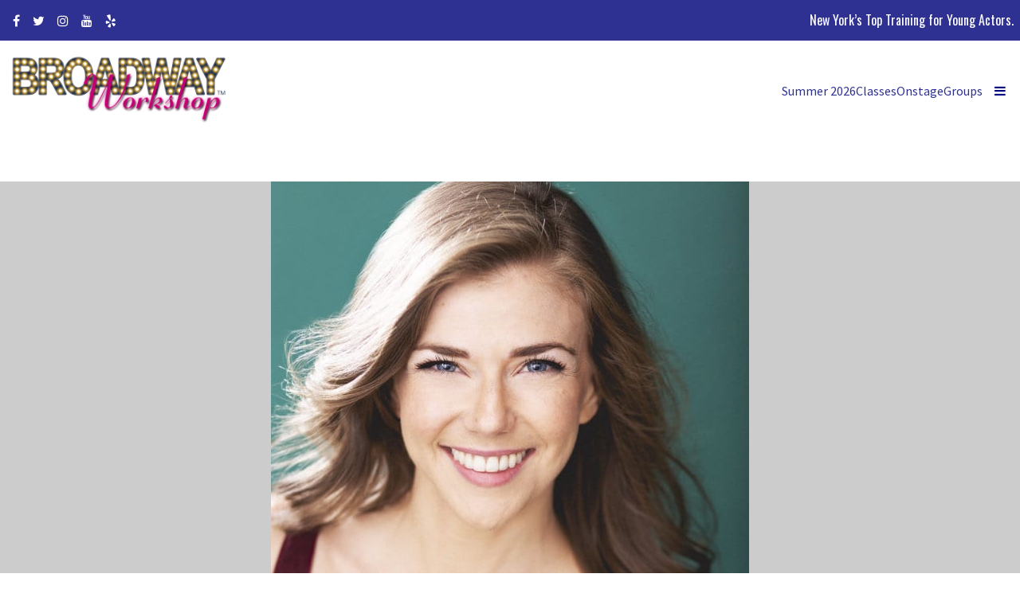

--- FILE ---
content_type: text/html; charset=UTF-8
request_url: https://broadwayworkshop.com/faculty_bio/eliza-ohman/
body_size: 17325
content:
<!doctype html>
<html lang="en-US">
<head>
	<meta charset="UTF-8">
<script type="text/javascript">
/* <![CDATA[ */
var gform;gform||(document.addEventListener("gform_main_scripts_loaded",function(){gform.scriptsLoaded=!0}),document.addEventListener("gform/theme/scripts_loaded",function(){gform.themeScriptsLoaded=!0}),window.addEventListener("DOMContentLoaded",function(){gform.domLoaded=!0}),gform={domLoaded:!1,scriptsLoaded:!1,themeScriptsLoaded:!1,isFormEditor:()=>"function"==typeof InitializeEditor,callIfLoaded:function(o){return!(!gform.domLoaded||!gform.scriptsLoaded||!gform.themeScriptsLoaded&&!gform.isFormEditor()||(gform.isFormEditor()&&console.warn("The use of gform.initializeOnLoaded() is deprecated in the form editor context and will be removed in Gravity Forms 3.1."),o(),0))},initializeOnLoaded:function(o){gform.callIfLoaded(o)||(document.addEventListener("gform_main_scripts_loaded",()=>{gform.scriptsLoaded=!0,gform.callIfLoaded(o)}),document.addEventListener("gform/theme/scripts_loaded",()=>{gform.themeScriptsLoaded=!0,gform.callIfLoaded(o)}),window.addEventListener("DOMContentLoaded",()=>{gform.domLoaded=!0,gform.callIfLoaded(o)}))},hooks:{action:{},filter:{}},addAction:function(o,r,e,t){gform.addHook("action",o,r,e,t)},addFilter:function(o,r,e,t){gform.addHook("filter",o,r,e,t)},doAction:function(o){gform.doHook("action",o,arguments)},applyFilters:function(o){return gform.doHook("filter",o,arguments)},removeAction:function(o,r){gform.removeHook("action",o,r)},removeFilter:function(o,r,e){gform.removeHook("filter",o,r,e)},addHook:function(o,r,e,t,n){null==gform.hooks[o][r]&&(gform.hooks[o][r]=[]);var d=gform.hooks[o][r];null==n&&(n=r+"_"+d.length),gform.hooks[o][r].push({tag:n,callable:e,priority:t=null==t?10:t})},doHook:function(r,o,e){var t;if(e=Array.prototype.slice.call(e,1),null!=gform.hooks[r][o]&&((o=gform.hooks[r][o]).sort(function(o,r){return o.priority-r.priority}),o.forEach(function(o){"function"!=typeof(t=o.callable)&&(t=window[t]),"action"==r?t.apply(null,e):e[0]=t.apply(null,e)})),"filter"==r)return e[0]},removeHook:function(o,r,t,n){var e;null!=gform.hooks[o][r]&&(e=(e=gform.hooks[o][r]).filter(function(o,r,e){return!!(null!=n&&n!=o.tag||null!=t&&t!=o.priority)}),gform.hooks[o][r]=e)}});
/* ]]> */
</script>

	<meta name="viewport" content="width=device-width, initial-scale=1">
	<link rel="profile" href="https://gmpg.org/xfn/11">

	<!-- Global site tag (gtag.js) - Google Analytics -->
	<script async src="https://www.googletagmanager.com/gtag/js?id=G-STKB9RLSL6"></script>
	<script>
	  window.dataLayer = window.dataLayer || [];
	  function gtag(){dataLayer.push(arguments);}
	  gtag('js', new Date());
	
	  gtag('config', 'G-STKB9RLSL6');
	</script>

	<title>Eliza Ohman | Broadway Workshop</title>
<meta name='robots' content='max-image-preview:large' />
	<style>img:is([sizes="auto" i], [sizes^="auto," i]) { contain-intrinsic-size: 3000px 1500px }</style>
	<link rel='dns-prefetch' href='//www.google.com' />
<link rel='dns-prefetch' href='//fonts.googleapis.com' />
<link rel='dns-prefetch' href='//d1azc1qln24ryf.cloudfront.net' />
<link rel="alternate" type="application/rss+xml" title="Broadway Workshop &raquo; Feed" href="https://broadwayworkshop.com/feed/" />
<link rel="alternate" type="application/rss+xml" title="Broadway Workshop &raquo; Comments Feed" href="https://broadwayworkshop.com/comments/feed/" />
		<style>
			.lazyload,
			.lazyloading {
				max-width: 100%;
			}
		</style>
		<script type="text/javascript">
/* <![CDATA[ */
window._wpemojiSettings = {"baseUrl":"https:\/\/s.w.org\/images\/core\/emoji\/16.0.1\/72x72\/","ext":".png","svgUrl":"https:\/\/s.w.org\/images\/core\/emoji\/16.0.1\/svg\/","svgExt":".svg","source":{"concatemoji":"https:\/\/broadwayworkshop.com\/wp-includes\/js\/wp-emoji-release.min.js?ver=6.8.3"}};
/*! This file is auto-generated */
!function(s,n){var o,i,e;function c(e){try{var t={supportTests:e,timestamp:(new Date).valueOf()};sessionStorage.setItem(o,JSON.stringify(t))}catch(e){}}function p(e,t,n){e.clearRect(0,0,e.canvas.width,e.canvas.height),e.fillText(t,0,0);var t=new Uint32Array(e.getImageData(0,0,e.canvas.width,e.canvas.height).data),a=(e.clearRect(0,0,e.canvas.width,e.canvas.height),e.fillText(n,0,0),new Uint32Array(e.getImageData(0,0,e.canvas.width,e.canvas.height).data));return t.every(function(e,t){return e===a[t]})}function u(e,t){e.clearRect(0,0,e.canvas.width,e.canvas.height),e.fillText(t,0,0);for(var n=e.getImageData(16,16,1,1),a=0;a<n.data.length;a++)if(0!==n.data[a])return!1;return!0}function f(e,t,n,a){switch(t){case"flag":return n(e,"\ud83c\udff3\ufe0f\u200d\u26a7\ufe0f","\ud83c\udff3\ufe0f\u200b\u26a7\ufe0f")?!1:!n(e,"\ud83c\udde8\ud83c\uddf6","\ud83c\udde8\u200b\ud83c\uddf6")&&!n(e,"\ud83c\udff4\udb40\udc67\udb40\udc62\udb40\udc65\udb40\udc6e\udb40\udc67\udb40\udc7f","\ud83c\udff4\u200b\udb40\udc67\u200b\udb40\udc62\u200b\udb40\udc65\u200b\udb40\udc6e\u200b\udb40\udc67\u200b\udb40\udc7f");case"emoji":return!a(e,"\ud83e\udedf")}return!1}function g(e,t,n,a){var r="undefined"!=typeof WorkerGlobalScope&&self instanceof WorkerGlobalScope?new OffscreenCanvas(300,150):s.createElement("canvas"),o=r.getContext("2d",{willReadFrequently:!0}),i=(o.textBaseline="top",o.font="600 32px Arial",{});return e.forEach(function(e){i[e]=t(o,e,n,a)}),i}function t(e){var t=s.createElement("script");t.src=e,t.defer=!0,s.head.appendChild(t)}"undefined"!=typeof Promise&&(o="wpEmojiSettingsSupports",i=["flag","emoji"],n.supports={everything:!0,everythingExceptFlag:!0},e=new Promise(function(e){s.addEventListener("DOMContentLoaded",e,{once:!0})}),new Promise(function(t){var n=function(){try{var e=JSON.parse(sessionStorage.getItem(o));if("object"==typeof e&&"number"==typeof e.timestamp&&(new Date).valueOf()<e.timestamp+604800&&"object"==typeof e.supportTests)return e.supportTests}catch(e){}return null}();if(!n){if("undefined"!=typeof Worker&&"undefined"!=typeof OffscreenCanvas&&"undefined"!=typeof URL&&URL.createObjectURL&&"undefined"!=typeof Blob)try{var e="postMessage("+g.toString()+"("+[JSON.stringify(i),f.toString(),p.toString(),u.toString()].join(",")+"));",a=new Blob([e],{type:"text/javascript"}),r=new Worker(URL.createObjectURL(a),{name:"wpTestEmojiSupports"});return void(r.onmessage=function(e){c(n=e.data),r.terminate(),t(n)})}catch(e){}c(n=g(i,f,p,u))}t(n)}).then(function(e){for(var t in e)n.supports[t]=e[t],n.supports.everything=n.supports.everything&&n.supports[t],"flag"!==t&&(n.supports.everythingExceptFlag=n.supports.everythingExceptFlag&&n.supports[t]);n.supports.everythingExceptFlag=n.supports.everythingExceptFlag&&!n.supports.flag,n.DOMReady=!1,n.readyCallback=function(){n.DOMReady=!0}}).then(function(){return e}).then(function(){var e;n.supports.everything||(n.readyCallback(),(e=n.source||{}).concatemoji?t(e.concatemoji):e.wpemoji&&e.twemoji&&(t(e.twemoji),t(e.wpemoji)))}))}((window,document),window._wpemojiSettings);
/* ]]> */
</script>
<style id='wp-emoji-styles-inline-css' type='text/css'>

	img.wp-smiley, img.emoji {
		display: inline !important;
		border: none !important;
		box-shadow: none !important;
		height: 1em !important;
		width: 1em !important;
		margin: 0 0.07em !important;
		vertical-align: -0.1em !important;
		background: none !important;
		padding: 0 !important;
	}
</style>
<link rel='stylesheet' id='wp-block-library-css' href='https://broadwayworkshop.com/wp-includes/css/dist/block-library/style.min.css?ver=6.8.3' type='text/css' media='all' />
<style id='classic-theme-styles-inline-css' type='text/css'>
/*! This file is auto-generated */
.wp-block-button__link{color:#fff;background-color:#32373c;border-radius:9999px;box-shadow:none;text-decoration:none;padding:calc(.667em + 2px) calc(1.333em + 2px);font-size:1.125em}.wp-block-file__button{background:#32373c;color:#fff;text-decoration:none}
</style>
<link rel='stylesheet' id='coblocks-frontend-css' href='https://broadwayworkshop.com/wp-content/plugins/coblocks/dist/style-coblocks-1.css?ver=3.1.16' type='text/css' media='all' />
<link rel='stylesheet' id='coblocks-extensions-css' href='https://broadwayworkshop.com/wp-content/plugins/coblocks/dist/style-coblocks-extensions.css?ver=3.1.16' type='text/css' media='all' />
<link rel='stylesheet' id='coblocks-animation-css' href='https://broadwayworkshop.com/wp-content/plugins/coblocks/dist/style-coblocks-animation.css?ver=2677611078ee87eb3b1c' type='text/css' media='all' />
<style id='global-styles-inline-css' type='text/css'>
:root{--wp--preset--aspect-ratio--square: 1;--wp--preset--aspect-ratio--4-3: 4/3;--wp--preset--aspect-ratio--3-4: 3/4;--wp--preset--aspect-ratio--3-2: 3/2;--wp--preset--aspect-ratio--2-3: 2/3;--wp--preset--aspect-ratio--16-9: 16/9;--wp--preset--aspect-ratio--9-16: 9/16;--wp--preset--color--black: #000000;--wp--preset--color--cyan-bluish-gray: #abb8c3;--wp--preset--color--white: #ffffff;--wp--preset--color--pale-pink: #f78da7;--wp--preset--color--vivid-red: #cf2e2e;--wp--preset--color--luminous-vivid-orange: #ff6900;--wp--preset--color--luminous-vivid-amber: #fcb900;--wp--preset--color--light-green-cyan: #7bdcb5;--wp--preset--color--vivid-green-cyan: #00d084;--wp--preset--color--pale-cyan-blue: #8ed1fc;--wp--preset--color--vivid-cyan-blue: #0693e3;--wp--preset--color--vivid-purple: #9b51e0;--wp--preset--gradient--vivid-cyan-blue-to-vivid-purple: linear-gradient(135deg,rgba(6,147,227,1) 0%,rgb(155,81,224) 100%);--wp--preset--gradient--light-green-cyan-to-vivid-green-cyan: linear-gradient(135deg,rgb(122,220,180) 0%,rgb(0,208,130) 100%);--wp--preset--gradient--luminous-vivid-amber-to-luminous-vivid-orange: linear-gradient(135deg,rgba(252,185,0,1) 0%,rgba(255,105,0,1) 100%);--wp--preset--gradient--luminous-vivid-orange-to-vivid-red: linear-gradient(135deg,rgba(255,105,0,1) 0%,rgb(207,46,46) 100%);--wp--preset--gradient--very-light-gray-to-cyan-bluish-gray: linear-gradient(135deg,rgb(238,238,238) 0%,rgb(169,184,195) 100%);--wp--preset--gradient--cool-to-warm-spectrum: linear-gradient(135deg,rgb(74,234,220) 0%,rgb(151,120,209) 20%,rgb(207,42,186) 40%,rgb(238,44,130) 60%,rgb(251,105,98) 80%,rgb(254,248,76) 100%);--wp--preset--gradient--blush-light-purple: linear-gradient(135deg,rgb(255,206,236) 0%,rgb(152,150,240) 100%);--wp--preset--gradient--blush-bordeaux: linear-gradient(135deg,rgb(254,205,165) 0%,rgb(254,45,45) 50%,rgb(107,0,62) 100%);--wp--preset--gradient--luminous-dusk: linear-gradient(135deg,rgb(255,203,112) 0%,rgb(199,81,192) 50%,rgb(65,88,208) 100%);--wp--preset--gradient--pale-ocean: linear-gradient(135deg,rgb(255,245,203) 0%,rgb(182,227,212) 50%,rgb(51,167,181) 100%);--wp--preset--gradient--electric-grass: linear-gradient(135deg,rgb(202,248,128) 0%,rgb(113,206,126) 100%);--wp--preset--gradient--midnight: linear-gradient(135deg,rgb(2,3,129) 0%,rgb(40,116,252) 100%);--wp--preset--font-size--small: 13px;--wp--preset--font-size--medium: 20px;--wp--preset--font-size--large: 36px;--wp--preset--font-size--x-large: 42px;--wp--preset--spacing--20: 0.44rem;--wp--preset--spacing--30: 0.67rem;--wp--preset--spacing--40: 1rem;--wp--preset--spacing--50: 1.5rem;--wp--preset--spacing--60: 2.25rem;--wp--preset--spacing--70: 3.38rem;--wp--preset--spacing--80: 5.06rem;--wp--preset--shadow--natural: 6px 6px 9px rgba(0, 0, 0, 0.2);--wp--preset--shadow--deep: 12px 12px 50px rgba(0, 0, 0, 0.4);--wp--preset--shadow--sharp: 6px 6px 0px rgba(0, 0, 0, 0.2);--wp--preset--shadow--outlined: 6px 6px 0px -3px rgba(255, 255, 255, 1), 6px 6px rgba(0, 0, 0, 1);--wp--preset--shadow--crisp: 6px 6px 0px rgba(0, 0, 0, 1);}:where(.is-layout-flex){gap: 0.5em;}:where(.is-layout-grid){gap: 0.5em;}body .is-layout-flex{display: flex;}.is-layout-flex{flex-wrap: wrap;align-items: center;}.is-layout-flex > :is(*, div){margin: 0;}body .is-layout-grid{display: grid;}.is-layout-grid > :is(*, div){margin: 0;}:where(.wp-block-columns.is-layout-flex){gap: 2em;}:where(.wp-block-columns.is-layout-grid){gap: 2em;}:where(.wp-block-post-template.is-layout-flex){gap: 1.25em;}:where(.wp-block-post-template.is-layout-grid){gap: 1.25em;}.has-black-color{color: var(--wp--preset--color--black) !important;}.has-cyan-bluish-gray-color{color: var(--wp--preset--color--cyan-bluish-gray) !important;}.has-white-color{color: var(--wp--preset--color--white) !important;}.has-pale-pink-color{color: var(--wp--preset--color--pale-pink) !important;}.has-vivid-red-color{color: var(--wp--preset--color--vivid-red) !important;}.has-luminous-vivid-orange-color{color: var(--wp--preset--color--luminous-vivid-orange) !important;}.has-luminous-vivid-amber-color{color: var(--wp--preset--color--luminous-vivid-amber) !important;}.has-light-green-cyan-color{color: var(--wp--preset--color--light-green-cyan) !important;}.has-vivid-green-cyan-color{color: var(--wp--preset--color--vivid-green-cyan) !important;}.has-pale-cyan-blue-color{color: var(--wp--preset--color--pale-cyan-blue) !important;}.has-vivid-cyan-blue-color{color: var(--wp--preset--color--vivid-cyan-blue) !important;}.has-vivid-purple-color{color: var(--wp--preset--color--vivid-purple) !important;}.has-black-background-color{background-color: var(--wp--preset--color--black) !important;}.has-cyan-bluish-gray-background-color{background-color: var(--wp--preset--color--cyan-bluish-gray) !important;}.has-white-background-color{background-color: var(--wp--preset--color--white) !important;}.has-pale-pink-background-color{background-color: var(--wp--preset--color--pale-pink) !important;}.has-vivid-red-background-color{background-color: var(--wp--preset--color--vivid-red) !important;}.has-luminous-vivid-orange-background-color{background-color: var(--wp--preset--color--luminous-vivid-orange) !important;}.has-luminous-vivid-amber-background-color{background-color: var(--wp--preset--color--luminous-vivid-amber) !important;}.has-light-green-cyan-background-color{background-color: var(--wp--preset--color--light-green-cyan) !important;}.has-vivid-green-cyan-background-color{background-color: var(--wp--preset--color--vivid-green-cyan) !important;}.has-pale-cyan-blue-background-color{background-color: var(--wp--preset--color--pale-cyan-blue) !important;}.has-vivid-cyan-blue-background-color{background-color: var(--wp--preset--color--vivid-cyan-blue) !important;}.has-vivid-purple-background-color{background-color: var(--wp--preset--color--vivid-purple) !important;}.has-black-border-color{border-color: var(--wp--preset--color--black) !important;}.has-cyan-bluish-gray-border-color{border-color: var(--wp--preset--color--cyan-bluish-gray) !important;}.has-white-border-color{border-color: var(--wp--preset--color--white) !important;}.has-pale-pink-border-color{border-color: var(--wp--preset--color--pale-pink) !important;}.has-vivid-red-border-color{border-color: var(--wp--preset--color--vivid-red) !important;}.has-luminous-vivid-orange-border-color{border-color: var(--wp--preset--color--luminous-vivid-orange) !important;}.has-luminous-vivid-amber-border-color{border-color: var(--wp--preset--color--luminous-vivid-amber) !important;}.has-light-green-cyan-border-color{border-color: var(--wp--preset--color--light-green-cyan) !important;}.has-vivid-green-cyan-border-color{border-color: var(--wp--preset--color--vivid-green-cyan) !important;}.has-pale-cyan-blue-border-color{border-color: var(--wp--preset--color--pale-cyan-blue) !important;}.has-vivid-cyan-blue-border-color{border-color: var(--wp--preset--color--vivid-cyan-blue) !important;}.has-vivid-purple-border-color{border-color: var(--wp--preset--color--vivid-purple) !important;}.has-vivid-cyan-blue-to-vivid-purple-gradient-background{background: var(--wp--preset--gradient--vivid-cyan-blue-to-vivid-purple) !important;}.has-light-green-cyan-to-vivid-green-cyan-gradient-background{background: var(--wp--preset--gradient--light-green-cyan-to-vivid-green-cyan) !important;}.has-luminous-vivid-amber-to-luminous-vivid-orange-gradient-background{background: var(--wp--preset--gradient--luminous-vivid-amber-to-luminous-vivid-orange) !important;}.has-luminous-vivid-orange-to-vivid-red-gradient-background{background: var(--wp--preset--gradient--luminous-vivid-orange-to-vivid-red) !important;}.has-very-light-gray-to-cyan-bluish-gray-gradient-background{background: var(--wp--preset--gradient--very-light-gray-to-cyan-bluish-gray) !important;}.has-cool-to-warm-spectrum-gradient-background{background: var(--wp--preset--gradient--cool-to-warm-spectrum) !important;}.has-blush-light-purple-gradient-background{background: var(--wp--preset--gradient--blush-light-purple) !important;}.has-blush-bordeaux-gradient-background{background: var(--wp--preset--gradient--blush-bordeaux) !important;}.has-luminous-dusk-gradient-background{background: var(--wp--preset--gradient--luminous-dusk) !important;}.has-pale-ocean-gradient-background{background: var(--wp--preset--gradient--pale-ocean) !important;}.has-electric-grass-gradient-background{background: var(--wp--preset--gradient--electric-grass) !important;}.has-midnight-gradient-background{background: var(--wp--preset--gradient--midnight) !important;}.has-small-font-size{font-size: var(--wp--preset--font-size--small) !important;}.has-medium-font-size{font-size: var(--wp--preset--font-size--medium) !important;}.has-large-font-size{font-size: var(--wp--preset--font-size--large) !important;}.has-x-large-font-size{font-size: var(--wp--preset--font-size--x-large) !important;}
:where(.wp-block-post-template.is-layout-flex){gap: 1.25em;}:where(.wp-block-post-template.is-layout-grid){gap: 1.25em;}
:where(.wp-block-columns.is-layout-flex){gap: 2em;}:where(.wp-block-columns.is-layout-grid){gap: 2em;}
:root :where(.wp-block-pullquote){font-size: 1.5em;line-height: 1.6;}
</style>
<link rel='stylesheet' id='responsive-lightbox-nivo_lightbox-css-css' href='https://broadwayworkshop.com/wp-content/plugins/responsive-lightbox-lite/assets/nivo-lightbox/nivo-lightbox.css?ver=6.8.3' type='text/css' media='all' />
<link rel='stylesheet' id='responsive-lightbox-nivo_lightbox-css-d-css' href='https://broadwayworkshop.com/wp-content/plugins/responsive-lightbox-lite/assets/nivo-lightbox/themes/default/default.css?ver=6.8.3' type='text/css' media='all' />
<link rel='stylesheet' id='wp-components-css' href='https://broadwayworkshop.com/wp-includes/css/dist/components/style.min.css?ver=6.8.3' type='text/css' media='all' />
<link rel='stylesheet' id='godaddy-styles-css' href='https://broadwayworkshop.com/wp-content/mu-plugins/vendor/wpex/godaddy-launch/includes/Dependencies/GoDaddy/Styles/build/latest.css?ver=2.0.2' type='text/css' media='all' />
<link rel='stylesheet' id='broadway-workshop-style-css' href='https://broadwayworkshop.com/wp-content/themes/broadway-workshop/style.css?ver=6.8.3' type='text/css' media='all' />
<link rel='stylesheet' id='broadway-workshop-lightslider-style-css' href='https://broadwayworkshop.com/wp-content/themes/broadway-workshop/css/lightslider.min.css?ver=6.8.3' type='text/css' media='all' />
<link rel='stylesheet' id='broadway-workshop-google-fonts-css' href='https://fonts.googleapis.com/css?family=Dancing+Script%7COswald%3A400%2C700%7CSource+Sans+Pro%3A400%2C400i&#038;display=swap&#038;ver=6.8.3' type='text/css' media='all' />
<link rel='stylesheet' id='shiftnav-css' href='https://broadwayworkshop.com/wp-content/plugins/shiftnav-pro/pro/assets/css/shiftnav.min.css?ver=1.8.2' type='text/css' media='all' />
<link rel='stylesheet' id='shiftnav-font-awesome-css' href='https://broadwayworkshop.com/wp-content/plugins/shiftnav-pro/assets/css/fontawesome/css/font-awesome.min.css?ver=1.8.2' type='text/css' media='all' />
<link rel='stylesheet' id='shiftnav-standard-dark-css' href='https://broadwayworkshop.com/wp-content/plugins/shiftnav-pro/assets/css/skins/standard-dark.css?ver=1.8.2' type='text/css' media='all' />
<link rel='stylesheet' id='dashicons-css' href='https://broadwayworkshop.com/wp-includes/css/dashicons.min.css?ver=6.8.3' type='text/css' media='all' />
<link rel='stylesheet' id='broadway-workshop-social-font-css' href='https://d1azc1qln24ryf.cloudfront.net/114779/Socicon/style-cf.css?u8vidh&#038;ver=6.8.3' type='text/css' media='all' />
<script type="text/javascript" src="https://broadwayworkshop.com/wp-includes/js/jquery/jquery.min.js?ver=3.7.1" id="jquery-core-js"></script>
<script type="text/javascript" src="https://broadwayworkshop.com/wp-includes/js/jquery/jquery-migrate.min.js?ver=3.4.1" id="jquery-migrate-js"></script>
<link rel="https://api.w.org/" href="https://broadwayworkshop.com/wp-json/" /><link rel="alternate" title="JSON" type="application/json" href="https://broadwayworkshop.com/wp-json/wp/v2/faculty_bio/3472" /><link rel="EditURI" type="application/rsd+xml" title="RSD" href="https://broadwayworkshop.com/xmlrpc.php?rsd" />
<meta name="generator" content="WordPress 6.8.3" />
<link rel='shortlink' href='https://broadwayworkshop.com/?p=3472' />
<link rel="alternate" title="oEmbed (JSON)" type="application/json+oembed" href="https://broadwayworkshop.com/wp-json/oembed/1.0/embed?url=https%3A%2F%2Fbroadwayworkshop.com%2Ffaculty_bio%2Feliza-ohman%2F" />
<link rel="alternate" title="oEmbed (XML)" type="text/xml+oembed" href="https://broadwayworkshop.com/wp-json/oembed/1.0/embed?url=https%3A%2F%2Fbroadwayworkshop.com%2Ffaculty_bio%2Feliza-ohman%2F&#038;format=xml" />

		<!-- ShiftNav CSS
	================================================================ -->
		<style type="text/css" id="shiftnav-dynamic-css">
			
/** ShiftNav Custom Menu Styles (Customizer) **/
/* togglebar */
#shiftnav-toggle-main { background:#2e3192; color:#ffffff; }


/** ShiftNav Custom Tweaks (General Settings) **/
.shiftnav-toggle-button { align-self: center;	background:none;	color:navy; flex-grow:2; text-align:right; }

.shiftnav-toggle-button:hover { background:none;
color:#ff00ff; }

/* Status: Loaded from Transient */
		</style>
		<!-- end ShiftNav CSS -->

			<script>
			document.documentElement.className = document.documentElement.className.replace('no-js', 'js');
		</script>
				<style>
			.no-js img.lazyload {
				display: none;
			}

			figure.wp-block-image img.lazyloading {
				min-width: 150px;
			}

			.lazyload,
			.lazyloading {
				--smush-placeholder-width: 100px;
				--smush-placeholder-aspect-ratio: 1/1;
				width: var(--smush-image-width, var(--smush-placeholder-width)) !important;
				aspect-ratio: var(--smush-image-aspect-ratio, var(--smush-placeholder-aspect-ratio)) !important;
			}

						.lazyload, .lazyloading {
				opacity: 0;
			}

			.lazyloaded {
				opacity: 1;
				transition: opacity 400ms;
				transition-delay: 0ms;
			}

					</style>
		<!-- SEO meta tags powered by SmartCrawl https://wpmudev.com/project/smartcrawl-wordpress-seo/ -->
<link rel="canonical" href="https://broadwayworkshop.com/faculty_bio/eliza-ohman/" />
<meta name="description" content="Eliza Ohman is a New York City based performer and the&nbsp;US Associate Choreographer&nbsp;for&nbsp;SIX: The Musical. She’s an enthusiastic teacher who ins ..." />
<script type="application/ld+json">{"@context":"https:\/\/schema.org","@graph":[{"@type":"Organization","@id":"https:\/\/broadwayworkshop.com\/#schema-publishing-organization","url":"https:\/\/broadwayworkshop.com","name":"Broadway Workshop"},{"@type":"WebSite","@id":"https:\/\/broadwayworkshop.com\/#schema-website","url":"https:\/\/broadwayworkshop.com","name":"Broadway Workshop","encoding":"UTF-8","potentialAction":{"@type":"SearchAction","target":"https:\/\/broadwayworkshop.com\/search\/{search_term_string}\/","query-input":"required name=search_term_string"},"image":{"@type":"ImageObject","@id":"https:\/\/broadwayworkshop.com\/#schema-site-logo","url":"https:\/\/broadwayworkshop.com\/wp-content\/uploads\/Broadway-Workshop-Initials.jpg","height":512,"width":512}},{"@type":"BreadcrumbList","@id":"https:\/\/broadwayworkshop.com\/faculty_bio\/eliza-ohman?page&faculty_bio=eliza-ohman&post_type=faculty_bio&name=eliza-ohman\/#breadcrumb","itemListElement":[{"@type":"ListItem","position":1,"name":"Home","item":"https:\/\/broadwayworkshop.com"},{"@type":"ListItem","position":2,"name":"Faculty Bios","item":"https:\/\/broadwayworkshop.com\/faculty_bio\/"},{"@type":"ListItem","position":3,"name":"Eliza Ohman"}]},{"@type":"Person","@id":"https:\/\/broadwayworkshop.com\/#schema-author-37","name":"Marc Tumminelli"}]}</script>
<meta property="og:type" content="article" />
<meta property="og:url" content="https://broadwayworkshop.com/faculty_bio/eliza-ohman/" />
<meta property="og:title" content="Eliza Ohman | Broadway Workshop" />
<meta property="og:description" content="Eliza Ohman is a New York City based performer and the&nbsp;US Associate Choreographer&nbsp;for&nbsp;SIX: The Musical. She’s an enthusiastic teacher who ins ..." />
<meta property="og:image" content="https://broadwayworkshop.com/wp-content/uploads/ElizaOhmanCommercialHeadshot.jpg" />
<meta property="og:image:width" content="600" />
<meta property="og:image:height" content="900" />
<meta property="article:published_time" content="2020-11-25T14:03:55" />
<meta property="article:author" content="Marc Tumminelli" />
<meta name="twitter:card" content="summary_large_image" />
<meta name="twitter:title" content="Eliza Ohman | Broadway Workshop" />
<meta name="twitter:description" content="Eliza Ohman is a New York City based performer and the&nbsp;US Associate Choreographer&nbsp;for&nbsp;SIX: The Musical. She’s an enthusiastic teacher who ins ..." />
<meta name="twitter:image" content="https://broadwayworkshop.com/wp-content/uploads/ElizaOhmanCommercialHeadshot.jpg" />
<!-- /SEO -->
<link rel="icon" href="https://broadwayworkshop.com/wp-content/uploads/cropped-Broadway-Workshop-Initials-32x32.jpg" sizes="32x32" />
<link rel="icon" href="https://broadwayworkshop.com/wp-content/uploads/cropped-Broadway-Workshop-Initials-192x192.jpg" sizes="192x192" />
<link rel="apple-touch-icon" href="https://broadwayworkshop.com/wp-content/uploads/cropped-Broadway-Workshop-Initials-180x180.jpg" />
<meta name="msapplication-TileImage" content="https://broadwayworkshop.com/wp-content/uploads/cropped-Broadway-Workshop-Initials-270x270.jpg" />
</head>

<body class="wp-singular faculty_bio-template-default single single-faculty_bio postid-3472 wp-theme-broadway-workshop no-sidebar">
<div id="page" class="site">
	<a class="skip-link screen-reader-text" href="#content">Skip to content</a>

	<header id="masthead" class="site-header">
			<div class="top-banner">
				<div class="top-banner-left">
					<ul class="social-links"><li><a href="http://www.facebook.com/broadwayworkshop" target="_blank" title="Broadway Workshop on Facebook"><i class="fa fa-facebook-f"></i> <span class="social-media-name">Facebook</span></a></li><li><a href="http://www.twitter.com/thebwayworkshop" target="_blank" title="Broadway Workshop on Twitter"><span class="fa fa-twitter"></span> <span class="social-media-name">Twitter</span></a></li><li><a href="https://www.instagram.com/broadwayworkshop/" target="_blank" title="Broadway Workshop on Instagram"><span class="fa fa-instagram"></span> <span class="social-media-name">Instagram</span></a></li><li><a href="https://www.youtube.com/user/thebroadwayworkshop" target="_blank" title="Broadway Workshop on Youtube"><span class="fa fa-youtube"></span> <span class="social-media-name">Youtube</span></a></li><li><a href="http://www.yelp.com/biz/broadway-workshop-manhattan" target="_blank" title="Broadway Workshop on Yelp"><span class="fa fa-yelp"></span> <span class="social-media-name">Yelp</span></a></li></ul>				</div>
				<div class="top-banner-right">
					<h2>New York&rsquo;s Top Training for Young Actors.</h2>
				</div>
			</div>

		<div class="site-branding">
			<h1 class="banner-logo"><a href="https://broadwayworkshop.com">Broadway Workshop</a></h1>
			<div class="navigation-wrapper">
				<nav class="main-navigation">
					<div class="menu-featured-menu-container"><ul id="primary-menu" class="menu"><li id="menu-item-5677" class="menu-item menu-item-type-post_type menu-item-object-page menu-item-5677"><a href="https://broadwayworkshop.com/summer/">Summer 2026</a></li>
<li id="menu-item-5678" class="menu-item menu-item-type-post_type menu-item-object-page menu-item-5678"><a href="https://broadwayworkshop.com/classes-workshops/">Classes</a></li>
<li id="menu-item-5679" class="menu-item menu-item-type-post_type menu-item-object-page menu-item-5679"><a href="https://broadwayworkshop.com/onstage/">Onstage</a></li>
<li id="menu-item-5680" class="menu-item menu-item-type-post_type menu-item-object-page menu-item-5680"><a href="https://broadwayworkshop.com/special-programs/groups/">Groups</a></li>
</ul></div>				</nav>
				<a  class="shiftnav-toggle shiftnav-toggle-shiftnav-main shiftnav-toggle-button" tabindex="0" 	data-shiftnav-target="shiftnav-main"	><i class="fa fa-bars"></i> </a>				
			</div>
		</div><!-- .site-branding -->
		
		</header><!-- #masthead -->

	<div id="content" class="site-content inside-page">

	<div id="primary" class="content-area">
		<main id="main" class="site-main">

		
<article id="post-3472" class="post-3472 faculty_bio type-faculty_bio status-publish has-post-thumbnail hentry">

	<header class="entry-header">
		<div class="program-header-wrapper"><div class="featured-image-wrapper"><img data-src="https://broadwayworkshop.com/wp-content/uploads/ElizaOhmanCommercialHeadshot.jpg" src="[data-uri]" class="lazyload" style="--smush-placeholder-width: 600px; --smush-placeholder-aspect-ratio: 600/900;" /></div><h2 class="class-name">Eliza Ohman</h2></div>	</header><!-- .entry-header -->

	<div class="entry-content">
		<div class="main-content">
				
<p>Eliza Ohman is a New York City based performer and the&nbsp;US Associate Choreographer&nbsp;for&nbsp;<em><strong><a href="https://www.sixthemusical.com/" target="_blank" rel="noreferrer noopener">SIX: The Musical</a></strong></em>. She’s an enthusiastic teacher who instills confidence of self in young performers so they can achieve true excellence in their craft.&nbsp;</p>



<p>She was most recently seen in&nbsp;<strong>Drew McOnie</strong>&#8216;s&nbsp;Original Broadway Companyof&nbsp;<a href="https://kingkongbroadway.com/" target="_blank" rel="noreferrer noopener"><em><strong>King Kong</strong></em></a>&nbsp;(Chita Rivera Award/Ensemble/Assistant Dance Captain)&nbsp;and was previously&nbsp;Dance Captain&nbsp;and&nbsp;Universal Swing&nbsp;in&nbsp;<a href="https://hamiltonmusical.com/new-york/" target="_blank" rel="noreferrer noopener"><em><strong>Hamilton</strong></em></a>&nbsp;on Broadway. Eliza’s time at&nbsp;<em>Hamilton</em>&nbsp;allowed her the incredible opportunity to develop a close working relationship with the entire original creative team where she taught new company members the show, ran rehearsals for the offstage company, and assisted or often ran auditions for all four North American productions. She also helped set&nbsp;<em>Hamilton</em>’s Second National Tour.</p>



<p>​</p>
			<footer class="entry-footer">
							</footer><!-- .entry-footer -->
		</div>
		
<aside id="secondary" class="widget-area">
	<h4>Next</h4>
	<ul class="enrolling-classes-cards sidebar"><li><a href="https://broadwayworkshop.com/program/main-stage-production/" title="2026 Main Stage &#8211; CARRIE: The Musical"><h2 class="class-name">2026 Main Stage &#8211; CARRIE: The Musical</h2><p></p><p>More Information <span class="dashicons dashicons-arrow-right"></span></a></li><li><a href="https://broadwayworkshop.com/program/junior-main-stage/" title="2026 Junior Main Stage &#8211; SPAMALOT"><h2 class="class-name">2026 Junior Main Stage &#8211; SPAMALOT</h2><p></p><p>More Information <span class="dashicons dashicons-arrow-right"></span></a></li><li><a href="https://broadwayworkshop.com/program/winter-excel/" title="Winter EXCEL Two-Day Intensive (Ages 9-19)"><h2 class="class-name">Winter EXCEL Two-Day Intensive (Ages 9-19)<span>Ages 9-19 (split by age)</span></h2><p>January 17, 2026 - January 18, 2026<br>$575.00<br>10:00 am - 4:00 pm<br><span class="sidebar-sold-out">Sold Out!</span> <br>Join the Waitlist</p><p>More Information <span class="dashicons dashicons-arrow-right"></span></a></li><li><a href="https://broadwayworkshop.com/program/summer-stage/" title="Summer Stage 2026"><h2 class="class-name">Summer Stage 2026<span>Ages 9-18</span></h2><p>July 6, 2026 - July 12, 2026<br>$1395</p><p>More Information <span class="dashicons dashicons-arrow-right"></span></a></li><li><a href="https://broadwayworkshop.com/program/vocal/" title="Vocal Intensive &#8211; Summer NYC"><h2 class="class-name">Vocal Intensive &#8211; Summer NYC<span>Ages 13-19</span></h2><p>July 13, 2026 - July 17, 2026<br>$1345<br>10:00 am - 4:00 pm</p><p>More Information <span class="dashicons dashicons-arrow-right"></span></a></li><li><a href="https://broadwayworkshop.com/program/junior-excel/" title="Junior Excel &#8211; Summer NYC"><h2 class="class-name">Junior Excel &#8211; Summer NYC<span>Ages 8-14</span></h2><p>July 20, 2026 - July 24, 2026<br>$1145<br>10:00 am - 3:00 pm</p><p>More Information <span class="dashicons dashicons-arrow-right"></span></a></li><li><a href="https://broadwayworkshop.com/program/excel/" title="EXCEL Teen Intensive  &#8211; Summer NYC"><h2 class="class-name">EXCEL Teen Intensive  &#8211; Summer NYC<span>Ages 13-19</span></h2><p>July 27, 2026 - August 7, 2026<br>$1445<br>10:00 am - 4:00 pm</p><p>More Information <span class="dashicons dashicons-arrow-right"></span></a></li><li><a href="https://broadwayworkshop.com/program/camp-nyc/" title="Camp NYC &#8211; 5 Day Camp"><h2 class="class-name">Camp NYC &#8211; 5 Day Camp<span>Ages 8-12</span></h2><p>August 3, 2026 - August 7, 2026<br>$925<br>10:00 am - 3:00 pm</p><p>More Information <span class="dashicons dashicons-arrow-right"></span></a></li></ul>	</aside><!-- #secondary -->

	</div><!-- .entry-content -->

	
</article><!-- #post-3472 -->

		</main><!-- #main -->
	</div><!-- #primary -->


	</div><!-- #content -->

	<footer id="colophon" class="site-footer">

		<div class="footer-main-wrapper">
			<div class="footer-logo-wrapper">
				<a href="https://broadwayworkshop.com" title="Broadway Workshop, LLC New York's Top Training for Young Actors. Classes, Master Classes, Camps, Shows, Workshops, Broadway Stars."><img class="footer-logo lazyload" data-src="https://broadwayworkshop.com/wp-content/themes/broadway-workshop/img/broadway-workshop-logo.png" alt="Broadway Workshop, LLC New York's Top Training for Young Actors. Classes, Master Classes, Camps, Shows, Workshops, Broadway Stars." src="[data-uri]" style="--smush-placeholder-width: 656px; --smush-placeholder-aspect-ratio: 656/200;" /></a>
				<ul class="social-links"><li><a href="http://www.facebook.com/broadwayworkshop" target="_blank" title="Broadway Workshop on Facebook"><i class="fa fa-facebook-f"></i> <span class="social-media-name">Facebook</span></a></li><li><a href="http://www.twitter.com/thebwayworkshop" target="_blank" title="Broadway Workshop on Twitter"><span class="fa fa-twitter"></span> <span class="social-media-name">Twitter</span></a></li><li><a href="https://www.instagram.com/broadwayworkshop/" target="_blank" title="Broadway Workshop on Instagram"><span class="fa fa-instagram"></span> <span class="social-media-name">Instagram</span></a></li><li><a href="https://www.youtube.com/user/thebroadwayworkshop" target="_blank" title="Broadway Workshop on Youtube"><span class="fa fa-youtube"></span> <span class="social-media-name">Youtube</span></a></li><li><a href="http://www.yelp.com/biz/broadway-workshop-manhattan" target="_blank" title="Broadway Workshop on Yelp"><span class="fa fa-yelp"></span> <span class="social-media-name">Yelp</span></a></li></ul>			</div>
			<div class="footer-nav">
				<div class="menu-footer-1"><ul id="menu-footer-nav-1" class="menu"><li id="menu-item-131" class="menu-item menu-item-type-post_type menu-item-object-page menu-item-home menu-item-131"><a href="https://broadwayworkshop.com/">Home</a></li>
<li id="menu-item-170" class="register-menu-link menu-item menu-item-type-custom menu-item-object-custom menu-item-170"><a target="_blank" href="https://campscui.active.com/orgs/BroadwayWorkshop">Register Now</a></li>
<li id="menu-item-110" class="menu-item menu-item-type-post_type menu-item-object-page menu-item-has-children menu-item-110"><a href="https://broadwayworkshop.com/classes-workshops/">Ongoing Classes &#038; Workshops Enrolling Now</a>
<ul class="sub-menu">
	<li id="menu-item-112" class="menu-item menu-item-type-post_type menu-item-object-page menu-item-112"><a href="https://broadwayworkshop.com/classes-workshops/enrolling-now/">Workshops Enrolling Now</a></li>
	<li id="menu-item-115" class="menu-item menu-item-type-post_type menu-item-object-page menu-item-115"><a href="https://broadwayworkshop.com/classes-workshops/workshops/">One Day Workshops</a></li>
	<li id="menu-item-113" class="menu-item menu-item-type-post_type menu-item-object-page menu-item-113"><a href="https://broadwayworkshop.com/classes-workshops/ongoing-classes/">Ongoing Classes</a></li>
	<li id="menu-item-114" class="menu-item menu-item-type-post_type menu-item-object-page menu-item-114"><a href="https://broadwayworkshop.com/classes-workshops/private-coaching/">Private Coaching</a></li>
</ul>
</li>
</ul></div>								<div class="menu-footer-3"><ul id="menu-footer-nav-3" class="menu"><li id="menu-item-2802" class="menu-item menu-item-type-post_type menu-item-object-page menu-item-has-children menu-item-2802"><a href="https://broadwayworkshop.com/about-us/">About Us</a>
<ul class="sub-menu">
	<li id="menu-item-2803" class="menu-item menu-item-type-post_type menu-item-object-page menu-item-2803"><a href="https://broadwayworkshop.com/about-us/alumni/">Student Stars Alumni</a></li>
	<li id="menu-item-2805" class="menu-item menu-item-type-post_type menu-item-object-page menu-item-2805"><a href="https://broadwayworkshop.com/about-us/faculty/">Faculty</a></li>
	<li id="menu-item-2806" class="menu-item menu-item-type-post_type menu-item-object-page menu-item-2806"><a href="https://broadwayworkshop.com/about-us/gallery/">Gallery</a></li>
	<li id="menu-item-2807" class="menu-item menu-item-type-post_type menu-item-object-page menu-item-2807"><a href="https://broadwayworkshop.com/about-us/policies/">Policies</a></li>
	<li id="menu-item-2804" class="menu-item menu-item-type-post_type menu-item-object-page menu-item-2804"><a href="https://broadwayworkshop.com/about-us/contact/">Contact</a></li>
</ul>
</li>
</ul></div>				<div class="menu-footer-4"><ul id="menu-footer-nav-4" class="menu"><li id="menu-item-2815" class="menu-item menu-item-type-post_type menu-item-object-page menu-item-2815"><a href="https://broadwayworkshop.com/special-programs/">Special Programs</a></li>
<li id="menu-item-3707" class="menu-item menu-item-type-post_type menu-item-object-page menu-item-3707"><a href="https://broadwayworkshop.com/special-programs/virtual-group-workshops/">Virtual Group Workshops</a></li>
<li id="menu-item-4630" class="menu-item menu-item-type-custom menu-item-object-custom menu-item-4630"><a target="_blank" href="https://www.honeybook.com/widget/broadway_workshop_235281/cf_id/6346f5ff7e7d2c00270a54cf">Group Workshop Request Form</a></li>
</ul></div>
			</div>
			
		</div>
		
		<h3>Get Email Updates</h3>
		
                <div class='gf_browser_chrome gform_wrapper gform_legacy_markup_wrapper gform-theme--no-framework' data-form-theme='legacy' data-form-index='0' id='gform_wrapper_14' ><form method='post' enctype='multipart/form-data'  id='gform_14'  action='/faculty_bio/eliza-ohman/' data-formid='14' novalidate><div class='gf_invisible ginput_recaptchav3' data-sitekey='6Leo4x0iAAAAAD0exfV0DYQceK_6oMJ4o9ihTN21' data-tabindex='0'><input id="input_59df92329d286a5eea14c73eef94a162" class="gfield_recaptcha_response" type="hidden" name="input_59df92329d286a5eea14c73eef94a162" value=""/></div>
                        <div class='gform-body gform_body'><ul id='gform_fields_14' class='gform_fields top_label form_sublabel_below description_below validation_below'><li id="field_14_1" class="gfield gfield--type-name field_sublabel_above gfield--no-description field_description_above field_validation_below gfield_visibility_visible"  ><label class='gfield_label gform-field-label gfield_label_before_complex' >Your Name</label><div class='ginput_complex ginput_container ginput_container--name no_prefix has_first_name no_middle_name has_last_name no_suffix gf_name_has_2 ginput_container_name gform-grid-row' id='input_14_1'>
                            
                            <span id='input_14_1_3_container' class='name_first gform-grid-col gform-grid-col--size-auto' >
                                                    <label for='input_14_1_3' class='gform-field-label gform-field-label--type-sub '>First</label>
                                                    <input type='text' name='input_1.3' id='input_14_1_3' value=''   aria-required='false'   placeholder='First Name'  />
                                                </span>
                            
                            <span id='input_14_1_6_container' class='name_last gform-grid-col gform-grid-col--size-auto' >
                                                            <label for='input_14_1_6' class='gform-field-label gform-field-label--type-sub '>Last</label>
                                                            <input type='text' name='input_1.6' id='input_14_1_6' value=''   aria-required='false'   placeholder='Last Name'  />
                                                        </span>
                            
                        </div></li><li id="field_14_2" class="gfield gfield--type-email gfield_contains_required field_sublabel_below gfield--no-description field_description_below field_validation_below gfield_visibility_visible"  ><label class='gfield_label gform-field-label' for='input_14_2'>Email<span class="gfield_required"><span class="gfield_required gfield_required_asterisk">*</span></span></label><div class='ginput_container ginput_container_email'>
                            <input name='input_2' id='input_14_2' type='email' value='' class='medium'   placeholder='Your email address' aria-required="true" aria-invalid="false"  />
                        </div></li><li id="field_14_3" class="gfield gfield--type-captcha field_sublabel_below gfield--no-description field_description_below field_validation_below gfield_visibility_visible"  ><label class='gfield_label gform-field-label' for='input_14_3'>CAPTCHA</label><div id='input_14_3' class='ginput_container ginput_recaptcha' data-sitekey='6Ldu7MQZAAAAAEeBVM1C4OI2AdsCWCw3qnJDAESI'  data-theme='light' data-tabindex='0'  data-badge=''></div></li></ul></div>
        <div class='gform-footer gform_footer top_label'> <input type='submit' id='gform_submit_button_14' class='gform_button button' onclick='gform.submission.handleButtonClick(this);' data-submission-type='submit' value='Submit'  /> 
            <input type='hidden' class='gform_hidden' name='gform_submission_method' data-js='gform_submission_method_14' value='postback' />
            <input type='hidden' class='gform_hidden' name='gform_theme' data-js='gform_theme_14' id='gform_theme_14' value='legacy' />
            <input type='hidden' class='gform_hidden' name='gform_style_settings' data-js='gform_style_settings_14' id='gform_style_settings_14' value='' />
            <input type='hidden' class='gform_hidden' name='is_submit_14' value='1' />
            <input type='hidden' class='gform_hidden' name='gform_submit' value='14' />
            
            <input type='hidden' class='gform_hidden' name='gform_currency' data-currency='USD' value='mnRi6guuBPqui+agj5KTmuVI9MUF9CRwtGGvW9QAkRZmuh7ZoBlhSriylw2gAAx8IFttLIswBTsXvx8LzmnEuCqvL/m9b9bw1mv4NOzr8mX/spU=' />
            <input type='hidden' class='gform_hidden' name='gform_unique_id' value='' />
            <input type='hidden' class='gform_hidden' name='state_14' value='WyJbXSIsImI5NzcyM2Y4NTZjMDY1MDQwMzhiOWFhMGZjYTE4MTVmIl0=' />
            <input type='hidden' autocomplete='off' class='gform_hidden' name='gform_target_page_number_14' id='gform_target_page_number_14' value='0' />
            <input type='hidden' autocomplete='off' class='gform_hidden' name='gform_source_page_number_14' id='gform_source_page_number_14' value='1' />
            <input type='hidden' name='gform_field_values' value='' />
            
        </div>
                        </form>
                        </div><script type="text/javascript">
/* <![CDATA[ */
 gform.initializeOnLoaded( function() {gformInitSpinner( 14, 'https://broadwayworkshop.com/wp-content/plugins/gravityforms/images/spinner.svg', true );jQuery('#gform_ajax_frame_14').on('load',function(){var contents = jQuery(this).contents().find('*').html();var is_postback = contents.indexOf('GF_AJAX_POSTBACK') >= 0;if(!is_postback){return;}var form_content = jQuery(this).contents().find('#gform_wrapper_14');var is_confirmation = jQuery(this).contents().find('#gform_confirmation_wrapper_14').length > 0;var is_redirect = contents.indexOf('gformRedirect(){') >= 0;var is_form = form_content.length > 0 && ! is_redirect && ! is_confirmation;var mt = parseInt(jQuery('html').css('margin-top'), 10) + parseInt(jQuery('body').css('margin-top'), 10) + 100;if(is_form){jQuery('#gform_wrapper_14').html(form_content.html());if(form_content.hasClass('gform_validation_error')){jQuery('#gform_wrapper_14').addClass('gform_validation_error');} else {jQuery('#gform_wrapper_14').removeClass('gform_validation_error');}setTimeout( function() { /* delay the scroll by 50 milliseconds to fix a bug in chrome */  }, 50 );if(window['gformInitDatepicker']) {gformInitDatepicker();}if(window['gformInitPriceFields']) {gformInitPriceFields();}var current_page = jQuery('#gform_source_page_number_14').val();gformInitSpinner( 14, 'https://broadwayworkshop.com/wp-content/plugins/gravityforms/images/spinner.svg', true );jQuery(document).trigger('gform_page_loaded', [14, current_page]);window['gf_submitting_14'] = false;}else if(!is_redirect){var confirmation_content = jQuery(this).contents().find('.GF_AJAX_POSTBACK').html();if(!confirmation_content){confirmation_content = contents;}jQuery('#gform_wrapper_14').replaceWith(confirmation_content);jQuery(document).trigger('gform_confirmation_loaded', [14]);window['gf_submitting_14'] = false;wp.a11y.speak(jQuery('#gform_confirmation_message_14').text());}else{jQuery('#gform_14').append(contents);if(window['gformRedirect']) {gformRedirect();}}jQuery(document).trigger("gform_pre_post_render", [{ formId: "14", currentPage: "current_page", abort: function() { this.preventDefault(); } }]);        if (event && event.defaultPrevented) {                return;        }        const gformWrapperDiv = document.getElementById( "gform_wrapper_14" );        if ( gformWrapperDiv ) {            const visibilitySpan = document.createElement( "span" );            visibilitySpan.id = "gform_visibility_test_14";            gformWrapperDiv.insertAdjacentElement( "afterend", visibilitySpan );        }        const visibilityTestDiv = document.getElementById( "gform_visibility_test_14" );        let postRenderFired = false;        function triggerPostRender() {            if ( postRenderFired ) {                return;            }            postRenderFired = true;            gform.core.triggerPostRenderEvents( 14, current_page );            if ( visibilityTestDiv ) {                visibilityTestDiv.parentNode.removeChild( visibilityTestDiv );            }        }        function debounce( func, wait, immediate ) {            var timeout;            return function() {                var context = this, args = arguments;                var later = function() {                    timeout = null;                    if ( !immediate ) func.apply( context, args );                };                var callNow = immediate && !timeout;                clearTimeout( timeout );                timeout = setTimeout( later, wait );                if ( callNow ) func.apply( context, args );            };        }        const debouncedTriggerPostRender = debounce( function() {            triggerPostRender();        }, 200 );        if ( visibilityTestDiv && visibilityTestDiv.offsetParent === null ) {            const observer = new MutationObserver( ( mutations ) => {                mutations.forEach( ( mutation ) => {                    if ( mutation.type === 'attributes' && visibilityTestDiv.offsetParent !== null ) {                        debouncedTriggerPostRender();                        observer.disconnect();                    }                });            });            observer.observe( document.body, {                attributes: true,                childList: false,                subtree: true,                attributeFilter: [ 'style', 'class' ],            });        } else {            triggerPostRender();        }    } );} ); 
/* ]]> */
</script>
<div class="site-info">
					<p>Broadway Workshop&trade; is a registered trademark of Broadway Workshop, LLC. The Broadway Workshop name and mark may not be used to describe educational theater programs that are not directly affiliated with Broadway Workshop, LLC. &copy; 2007-2026. All Rights Reserved.</p>
					<p>Another site by <a href="https://jamesdidit.net" target="_blank">James Did It!</a></p>
			</div><!-- .site-info -->


	</footer><!-- #colophon -->
</div><!-- #page -->

<script type="speculationrules">
{"prefetch":[{"source":"document","where":{"and":[{"href_matches":"\/*"},{"not":{"href_matches":["\/wp-*.php","\/wp-admin\/*","\/wp-content\/uploads\/*","\/wp-content\/*","\/wp-content\/plugins\/*","\/wp-content\/themes\/broadway-workshop\/*","\/*\\?(.+)"]}},{"not":{"selector_matches":"a[rel~=\"nofollow\"]"}},{"not":{"selector_matches":".no-prefetch, .no-prefetch a"}}]},"eagerness":"conservative"}]}
</script>
	<!-- Facebook Pixel Code -->
		<script>
		!function(f,b,e,v,n,t,s)
		{if(f.fbq)return;n=f.fbq=function(){n.callMethod?
		n.callMethod.apply(n,arguments):n.queue.push(arguments)};
		if(!f._fbq)f._fbq=n;n.push=n;n.loaded=!0;n.version='2.0';
		n.queue=[];t=b.createElement(e);t.async=!0;
		t.src=v;s=b.getElementsByTagName(e)[0];
		s.parentNode.insertBefore(t,s)}(window,document,'script',
		'https://connect.facebook.net/en_US/fbevents.js');
		fbq('init', '143623890487019');
		fbq('track', 'PageView');
		</script>
		<noscript>
		<img height="1" width="1"
		src="https://www.facebook.com/tr?id=143623890487019&ev=PageView
		&noscript=1"/>
		</noscript>
		<!-- End Facebook Pixel Code -->



	<!-- ShiftNav #shiftnav-main -->
	<div class="shiftnav shiftnav-nojs shiftnav-shiftnav-main shiftnav-right-edge shiftnav-skin-standard-dark shiftnav-transition-standard" id="shiftnav-main" data-shiftnav-id="shiftnav-main">
		<div class="shiftnav-inner">

							<button class="shiftnav-panel-close"><i class="fa fa-times"></i></button>
			
			<nav class="shiftnav-nav"><ul id="menu-main-nav" class="shiftnav-menu shiftnav-targets-default shiftnav-targets-text-default shiftnav-targets-icon-default"><li id="menu-item-79" class="menu-item menu-item-type-post_type menu-item-object-page menu-item-has-children menu-item-79 shiftnav-sub-accordion shiftnav-depth-0"><a class="shiftnav-target"  href="https://broadwayworkshop.com/about-us/">About Us</a><span role="button" tabindex="0" class="shiftnav-submenu-activation shiftnav-submenu-activation-open"><i class="fa fa-chevron-down"></i></span><span role="button" tabindex="0" class="shiftnav-submenu-activation shiftnav-submenu-activation-close"><i class="fa fa-chevron-up"></i></span>
<ul class="sub-menu sub-menu-1">
<li id="menu-item-87" class="menu-item menu-item-type-post_type menu-item-object-page menu-item-87 shiftnav-depth-1"><a class="shiftnav-target"  href="https://broadwayworkshop.com/about-us/">About Broadway Workshop</a></li><li id="menu-item-83" class="menu-item menu-item-type-post_type menu-item-object-page menu-item-83 shiftnav-depth-1"><a class="shiftnav-target"  href="https://broadwayworkshop.com/about-us/faculty/">Faculty</a></li><li id="menu-item-2223" class="menu-item menu-item-type-post_type menu-item-object-page menu-item-2223 shiftnav-depth-1"><a class="shiftnav-target"  href="https://broadwayworkshop.com/about-us/alumni/">Student Stars Alumni</a></li><li id="menu-item-80" class="menu-item menu-item-type-post_type menu-item-object-page menu-item-80 shiftnav-depth-1"><a class="shiftnav-target"  href="https://broadwayworkshop.com/about-us/gallery/">Gallery</a></li><li id="menu-item-82" class="menu-item menu-item-type-post_type menu-item-object-page menu-item-82 shiftnav-depth-1"><a class="shiftnav-target"  href="https://broadwayworkshop.com/about-us/policies/">Policies</a></li><li id="menu-item-1254" class="menu-item menu-item-type-post_type menu-item-object-page current_page_parent menu-item-1254 shiftnav-depth-1"><a class="shiftnav-target"  href="https://broadwayworkshop.com/blog/">Blog</a></li><li id="menu-item-81" class="menu-item menu-item-type-post_type menu-item-object-page menu-item-81 shiftnav-depth-1"><a class="shiftnav-target"  href="https://broadwayworkshop.com/about-us/contact/">Contact</a></li><li class="shiftnav-retract"><a tabindex="0" class="shiftnav-target"><i class="fa fa-chevron-left"></i> Back</a></li></ul>
</li><li id="menu-item-88" class="menu-item menu-item-type-post_type menu-item-object-page menu-item-has-children menu-item-88 shiftnav-sub-accordion shiftnav-depth-0"><a class="shiftnav-target"  href="https://broadwayworkshop.com/classes-workshops/">Classes &#038; Workshops</a><span role="button" tabindex="0" class="shiftnav-submenu-activation shiftnav-submenu-activation-open"><i class="fa fa-chevron-down"></i></span><span role="button" tabindex="0" class="shiftnav-submenu-activation shiftnav-submenu-activation-close"><i class="fa fa-chevron-up"></i></span>
<ul class="sub-menu sub-menu-1">
<li id="menu-item-90" class="menu-item menu-item-type-post_type menu-item-object-page menu-item-90 shiftnav-depth-1"><a class="shiftnav-target"  href="https://broadwayworkshop.com/classes-workshops/enrolling-now/">Workshops Enrolling Now</a></li><li id="menu-item-93" class="menu-item menu-item-type-post_type menu-item-object-page menu-item-93 shiftnav-depth-1"><a class="shiftnav-target"  href="https://broadwayworkshop.com/classes-workshops/workshops/">One Day Workshops</a></li><li id="menu-item-91" class="menu-item menu-item-type-post_type menu-item-object-page menu-item-91 shiftnav-depth-1"><a class="shiftnav-target"  href="https://broadwayworkshop.com/classes-workshops/ongoing-classes/">Ongoing Classes</a></li><li id="menu-item-1338" class="menu-item menu-item-type-post_type menu-item-object-program menu-item-1338 shiftnav-depth-1"><a class="shiftnav-target"  href="https://broadwayworkshop.com/program/industry-showcase/">Industry Showcase – Free Event</a></li><li id="menu-item-92" class="menu-item menu-item-type-post_type menu-item-object-page menu-item-92 shiftnav-depth-1"><a class="shiftnav-target"  href="https://broadwayworkshop.com/classes-workshops/private-coaching/">Private Coaching</a></li><li class="shiftnav-retract"><a tabindex="0" class="shiftnav-target"><i class="fa fa-chevron-left"></i> Back</a></li></ul>
</li><li id="menu-item-4669" class="menu-item menu-item-type-post_type menu-item-object-page menu-item-has-children menu-item-4669 shiftnav-sub-accordion shiftnav-depth-0"><a class="shiftnav-target"  href="https://broadwayworkshop.com/onstage/">Onstage</a><span role="button" tabindex="0" class="shiftnav-submenu-activation shiftnav-submenu-activation-open"><i class="fa fa-chevron-down"></i></span><span role="button" tabindex="0" class="shiftnav-submenu-activation shiftnav-submenu-activation-close"><i class="fa fa-chevron-up"></i></span>
<ul class="sub-menu sub-menu-1">
<li id="menu-item-637" class="menu-item menu-item-type-post_type menu-item-object-program menu-item-637 shiftnav-depth-1"><a class="shiftnav-target"  href="https://broadwayworkshop.com/program/main-stage-production/">Mainstage 2025</a></li><li id="menu-item-1580" class="menu-item menu-item-type-post_type menu-item-object-program menu-item-1580 shiftnav-depth-1"><a class="shiftnav-target"  href="https://broadwayworkshop.com/program/hoh/">Workshop Production</a></li><li class="shiftnav-retract"><a tabindex="0" class="shiftnav-target"><i class="fa fa-chevron-left"></i> Back</a></li></ul>
</li><li id="menu-item-97" class="menu-item menu-item-type-post_type menu-item-object-page menu-item-has-children menu-item-97 shiftnav-sub-accordion shiftnav-depth-0"><a class="shiftnav-target"  href="https://broadwayworkshop.com/summer/">Summer 2026</a><span role="button" tabindex="0" class="shiftnav-submenu-activation shiftnav-submenu-activation-open"><i class="fa fa-chevron-down"></i></span><span role="button" tabindex="0" class="shiftnav-submenu-activation shiftnav-submenu-activation-close"><i class="fa fa-chevron-up"></i></span>
<ul class="sub-menu sub-menu-1">
<li id="menu-item-4977" class="menu-item menu-item-type-post_type menu-item-object-program menu-item-4977 shiftnav-depth-1"><a class="shiftnav-target"  href="https://broadwayworkshop.com/program/summer-stage/">Summer Stage 2026</a></li><li id="menu-item-3970" class="menu-item menu-item-type-post_type menu-item-object-program menu-item-3970 shiftnav-depth-1"><a class="shiftnav-target"  href="https://broadwayworkshop.com/program/vocal/">Vocal Intensive – NYC</a></li><li id="menu-item-3971" class="menu-item menu-item-type-post_type menu-item-object-program menu-item-3971 shiftnav-depth-1"><a class="shiftnav-target"  href="https://broadwayworkshop.com/program/junior-excel/">Junior Excel – NYC</a></li><li id="menu-item-1745" class="menu-item menu-item-type-post_type menu-item-object-program menu-item-1745 shiftnav-depth-1"><a class="shiftnav-target"  href="https://broadwayworkshop.com/program/excel/">Excel Teen Intensive: Sessions 1 &#038; 2 &#8211; NYC</a></li><li id="menu-item-5631" class="menu-item menu-item-type-post_type menu-item-object-program menu-item-5631 shiftnav-depth-1"><a class="shiftnav-target"  href="https://broadwayworkshop.com/program/camp-nyc/">Camp NYC – 5 Day Camp</a></li><li id="menu-item-1815" class="menu-item menu-item-type-post_type menu-item-object-page menu-item-1815 shiftnav-depth-1"><a class="shiftnav-target"  href="https://broadwayworkshop.com/summer-faq/">Summer FAQ</a></li><li class="shiftnav-retract"><a tabindex="0" class="shiftnav-target"><i class="fa fa-chevron-left"></i> Back</a></li></ul>
</li><li id="menu-item-3829" class="menu-item menu-item-type-post_type menu-item-object-page menu-item-3829 shiftnav-depth-0"><a class="shiftnav-target"  href="https://broadwayworkshop.com/special-programs/groups/">Group Workshops</a></li><li id="menu-item-3706" class="menu-item menu-item-type-post_type menu-item-object-page menu-item-3706 shiftnav-depth-0"><a class="shiftnav-target"  href="https://broadwayworkshop.com/special-programs/virtual-group-workshops/">Virtual Group Workshops</a></li></ul></nav><h3>Join Our Email List</h3>

                <div class='gf_browser_chrome gform_wrapper gform_legacy_markup_wrapper gform-theme--no-framework' data-form-theme='legacy' data-form-index='0' id='gform_wrapper_3' ><div id='gf_3' class='gform_anchor' tabindex='-1'></div><form method='post' enctype='multipart/form-data' target='gform_ajax_frame_3' id='gform_3'  action='/faculty_bio/eliza-ohman/#gf_3' data-formid='3' novalidate><div class='gf_invisible ginput_recaptchav3' data-sitekey='6Leo4x0iAAAAAD0exfV0DYQceK_6oMJ4o9ihTN21' data-tabindex='0'><input id="input_bfdac43ce5b88fb280a46e2b292cbf67" class="gfield_recaptcha_response" type="hidden" name="input_bfdac43ce5b88fb280a46e2b292cbf67" value=""/></div>
                        <div class='gform-body gform_body'><ul id='gform_fields_3' class='gform_fields top_label form_sublabel_below description_below validation_below'><li id="field_3_1" class="gfield gfield--type-name field_sublabel_above gfield--no-description field_description_above field_validation_below gfield_visibility_visible"  ><label class='gfield_label gform-field-label gfield_label_before_complex' >Your Name</label><div class='ginput_complex ginput_container ginput_container--name no_prefix has_first_name no_middle_name has_last_name no_suffix gf_name_has_2 ginput_container_name gform-grid-row' id='input_3_1'>
                            
                            <span id='input_3_1_3_container' class='name_first gform-grid-col gform-grid-col--size-auto' >
                                                    <label for='input_3_1_3' class='gform-field-label gform-field-label--type-sub '>First</label>
                                                    <input type='text' name='input_1.3' id='input_3_1_3' value=''   aria-required='false'   placeholder='First Name'  />
                                                </span>
                            
                            <span id='input_3_1_6_container' class='name_last gform-grid-col gform-grid-col--size-auto' >
                                                            <label for='input_3_1_6' class='gform-field-label gform-field-label--type-sub '>Last</label>
                                                            <input type='text' name='input_1.6' id='input_3_1_6' value=''   aria-required='false'   placeholder='Last Name'  />
                                                        </span>
                            
                        </div></li><li id="field_3_2" class="gfield gfield--type-email gfield_contains_required field_sublabel_below gfield--no-description field_description_below field_validation_below gfield_visibility_visible"  ><label class='gfield_label gform-field-label' for='input_3_2'>Email<span class="gfield_required"><span class="gfield_required gfield_required_asterisk">*</span></span></label><div class='ginput_container ginput_container_email'>
                            <input name='input_2' id='input_3_2' type='email' value='' class='medium'   placeholder='Your email address' aria-required="true" aria-invalid="false"  />
                        </div></li><li id="field_3_3" class="gfield gfield--type-captcha field_sublabel_below gfield--no-description field_description_below field_validation_below gfield_visibility_visible"  ><label class='gfield_label gform-field-label' for='input_3_3'>CAPTCHA</label><div id='input_3_3' class='ginput_container ginput_recaptcha' data-sitekey='6Ldu7MQZAAAAAEeBVM1C4OI2AdsCWCw3qnJDAESI'  data-theme='light' data-tabindex='0'  data-badge=''></div></li></ul></div>
        <div class='gform-footer gform_footer top_label'> <input type='submit' id='gform_submit_button_3' class='gform_button button' onclick='gform.submission.handleButtonClick(this);' data-submission-type='submit' value='Submit'  /> <input type='hidden' name='gform_ajax' value='form_id=3&amp;title=&amp;description=&amp;tabindex=0&amp;theme=legacy&amp;styles=[]&amp;hash=318cc328d61101b9bf0eeeba71afe5cd' />
            <input type='hidden' class='gform_hidden' name='gform_submission_method' data-js='gform_submission_method_3' value='iframe' />
            <input type='hidden' class='gform_hidden' name='gform_theme' data-js='gform_theme_3' id='gform_theme_3' value='legacy' />
            <input type='hidden' class='gform_hidden' name='gform_style_settings' data-js='gform_style_settings_3' id='gform_style_settings_3' value='[]' />
            <input type='hidden' class='gform_hidden' name='is_submit_3' value='1' />
            <input type='hidden' class='gform_hidden' name='gform_submit' value='3' />
            
            <input type='hidden' class='gform_hidden' name='gform_currency' data-currency='USD' value='wbBTjJgPhoCo7I7+bSD1qrWn2M88rC8Vt20LnFAUcW/oGfVtReHiXgbEloPrBGMv2A5MxlHCXqM/0e9A0rc3AJI4lDM0rxgVlaZneIp1U+17shw=' />
            <input type='hidden' class='gform_hidden' name='gform_unique_id' value='' />
            <input type='hidden' class='gform_hidden' name='state_3' value='WyJbXSIsImI5NzcyM2Y4NTZjMDY1MDQwMzhiOWFhMGZjYTE4MTVmIl0=' />
            <input type='hidden' autocomplete='off' class='gform_hidden' name='gform_target_page_number_3' id='gform_target_page_number_3' value='0' />
            <input type='hidden' autocomplete='off' class='gform_hidden' name='gform_source_page_number_3' id='gform_source_page_number_3' value='1' />
            <input type='hidden' name='gform_field_values' value='' />
            
        </div>
                        </form>
                        </div>
		                <iframe style='display:none;width:0px;height:0px;' src='about:blank' name='gform_ajax_frame_3' id='gform_ajax_frame_3' title='This iframe contains the logic required to handle Ajax powered Gravity Forms.'></iframe>
		                <script type="text/javascript">
/* <![CDATA[ */
 gform.initializeOnLoaded( function() {gformInitSpinner( 3, 'https://broadwayworkshop.com/wp-content/plugins/gravityforms/images/spinner.svg', true );jQuery('#gform_ajax_frame_3').on('load',function(){var contents = jQuery(this).contents().find('*').html();var is_postback = contents.indexOf('GF_AJAX_POSTBACK') >= 0;if(!is_postback){return;}var form_content = jQuery(this).contents().find('#gform_wrapper_3');var is_confirmation = jQuery(this).contents().find('#gform_confirmation_wrapper_3').length > 0;var is_redirect = contents.indexOf('gformRedirect(){') >= 0;var is_form = form_content.length > 0 && ! is_redirect && ! is_confirmation;var mt = parseInt(jQuery('html').css('margin-top'), 10) + parseInt(jQuery('body').css('margin-top'), 10) + 100;if(is_form){jQuery('#gform_wrapper_3').html(form_content.html());if(form_content.hasClass('gform_validation_error')){jQuery('#gform_wrapper_3').addClass('gform_validation_error');} else {jQuery('#gform_wrapper_3').removeClass('gform_validation_error');}setTimeout( function() { /* delay the scroll by 50 milliseconds to fix a bug in chrome */ jQuery(document).scrollTop(jQuery('#gform_wrapper_3').offset().top - mt); }, 50 );if(window['gformInitDatepicker']) {gformInitDatepicker();}if(window['gformInitPriceFields']) {gformInitPriceFields();}var current_page = jQuery('#gform_source_page_number_3').val();gformInitSpinner( 3, 'https://broadwayworkshop.com/wp-content/plugins/gravityforms/images/spinner.svg', true );jQuery(document).trigger('gform_page_loaded', [3, current_page]);window['gf_submitting_3'] = false;}else if(!is_redirect){var confirmation_content = jQuery(this).contents().find('.GF_AJAX_POSTBACK').html();if(!confirmation_content){confirmation_content = contents;}jQuery('#gform_wrapper_3').replaceWith(confirmation_content);jQuery(document).scrollTop(jQuery('#gf_3').offset().top - mt);jQuery(document).trigger('gform_confirmation_loaded', [3]);window['gf_submitting_3'] = false;wp.a11y.speak(jQuery('#gform_confirmation_message_3').text());}else{jQuery('#gform_3').append(contents);if(window['gformRedirect']) {gformRedirect();}}jQuery(document).trigger("gform_pre_post_render", [{ formId: "3", currentPage: "current_page", abort: function() { this.preventDefault(); } }]);        if (event && event.defaultPrevented) {                return;        }        const gformWrapperDiv = document.getElementById( "gform_wrapper_3" );        if ( gformWrapperDiv ) {            const visibilitySpan = document.createElement( "span" );            visibilitySpan.id = "gform_visibility_test_3";            gformWrapperDiv.insertAdjacentElement( "afterend", visibilitySpan );        }        const visibilityTestDiv = document.getElementById( "gform_visibility_test_3" );        let postRenderFired = false;        function triggerPostRender() {            if ( postRenderFired ) {                return;            }            postRenderFired = true;            gform.core.triggerPostRenderEvents( 3, current_page );            if ( visibilityTestDiv ) {                visibilityTestDiv.parentNode.removeChild( visibilityTestDiv );            }        }        function debounce( func, wait, immediate ) {            var timeout;            return function() {                var context = this, args = arguments;                var later = function() {                    timeout = null;                    if ( !immediate ) func.apply( context, args );                };                var callNow = immediate && !timeout;                clearTimeout( timeout );                timeout = setTimeout( later, wait );                if ( callNow ) func.apply( context, args );            };        }        const debouncedTriggerPostRender = debounce( function() {            triggerPostRender();        }, 200 );        if ( visibilityTestDiv && visibilityTestDiv.offsetParent === null ) {            const observer = new MutationObserver( ( mutations ) => {                mutations.forEach( ( mutation ) => {                    if ( mutation.type === 'attributes' && visibilityTestDiv.offsetParent !== null ) {                        debouncedTriggerPostRender();                        observer.disconnect();                    }                });            });            observer.observe( document.body, {                attributes: true,                childList: false,                subtree: true,                attributeFilter: [ 'style', 'class' ],            });        } else {            triggerPostRender();        }    } );} ); 
/* ]]> */
</script>

			<button class="shiftnav-sr-close shiftnav-sr-only shiftnav-sr-only-focusable">
				&times; Close Panel			</button>

		</div><!-- /.shiftnav-inner -->
	</div><!-- /.shiftnav #shiftnav-main -->


	<link rel='stylesheet' id='gforms_reset_css-css' href='https://broadwayworkshop.com/wp-content/plugins/gravityforms/legacy/css/formreset.min.css?ver=2.9.26' type='text/css' media='all' />
<link rel='stylesheet' id='gforms_formsmain_css-css' href='https://broadwayworkshop.com/wp-content/plugins/gravityforms/legacy/css/formsmain.min.css?ver=2.9.26' type='text/css' media='all' />
<link rel='stylesheet' id='gforms_ready_class_css-css' href='https://broadwayworkshop.com/wp-content/plugins/gravityforms/legacy/css/readyclass.min.css?ver=2.9.26' type='text/css' media='all' />
<link rel='stylesheet' id='gforms_browsers_css-css' href='https://broadwayworkshop.com/wp-content/plugins/gravityforms/legacy/css/browsers.min.css?ver=2.9.26' type='text/css' media='all' />
<script type="text/javascript" src="https://broadwayworkshop.com/wp-content/plugins/coblocks/dist/js/coblocks-animation.js?ver=3.1.16" id="coblocks-animation-js"></script>
<script type="text/javascript" src="https://broadwayworkshop.com/wp-content/plugins/coblocks/dist/js/vendors/tiny-swiper.js?ver=3.1.16" id="coblocks-tiny-swiper-js"></script>
<script type="text/javascript" id="coblocks-tinyswiper-initializer-js-extra">
/* <![CDATA[ */
var coblocksTinyswiper = {"carouselPrevButtonAriaLabel":"Previous","carouselNextButtonAriaLabel":"Next","sliderImageAriaLabel":"Image"};
/* ]]> */
</script>
<script type="text/javascript" src="https://broadwayworkshop.com/wp-content/plugins/coblocks/dist/js/coblocks-tinyswiper-initializer.js?ver=3.1.16" id="coblocks-tinyswiper-initializer-js"></script>
<script type="text/javascript" src="https://broadwayworkshop.com/wp-content/plugins/responsive-lightbox-lite/assets/nivo-lightbox/nivo-lightbox.min.js?ver=6.8.3" id="responsive-lightbox-nivo_lightbox-js"></script>
<script type="text/javascript" id="responsive-lightbox-lite-script-js-extra">
/* <![CDATA[ */
var rllArgs = {"script":"nivo_lightbox","selector":"lightbox","custom_events":""};
/* ]]> */
</script>
<script type="text/javascript" src="https://broadwayworkshop.com/wp-content/plugins/responsive-lightbox-lite/assets/inc/script.js?ver=6.8.3" id="responsive-lightbox-lite-script-js"></script>
<script type="text/javascript" src="https://broadwayworkshop.com/wp-content/themes/broadway-workshop/js/navigation.js?ver=20151215" id="broadway-workshop-navigation-js"></script>
<script type="text/javascript" src="https://broadwayworkshop.com/wp-content/themes/broadway-workshop/js/skip-link-focus-fix.js?ver=20151215" id="broadway-workshop-skip-link-focus-fix-js"></script>
<script type="text/javascript" src="https://broadwayworkshop.com/wp-content/themes/broadway-workshop/js/bw.js?ver=20151215" id="broadway-workshop-js-js"></script>
<script type="text/javascript" src="https://broadwayworkshop.com/wp-content/themes/broadway-workshop/js/lightslider.min.js?ver=20151215" id="broadway-workshop-light-slider-js"></script>
<script type="text/javascript" id="gforms_recaptcha_recaptcha-js-extra">
/* <![CDATA[ */
var gforms_recaptcha_recaptcha_strings = {"nonce":"0744ab1ee7","disconnect":"Disconnecting","change_connection_type":"Resetting","spinner":"https:\/\/broadwayworkshop.com\/wp-content\/plugins\/gravityforms\/images\/spinner.svg","connection_type":"classic","disable_badge":"","change_connection_type_title":"Change Connection Type","change_connection_type_message":"Changing the connection type will delete your current settings.  Do you want to proceed?","disconnect_title":"Disconnect","disconnect_message":"Disconnecting from reCAPTCHA will delete your current settings.  Do you want to proceed?","site_key":"6Leo4x0iAAAAAD0exfV0DYQceK_6oMJ4o9ihTN21"};
/* ]]> */
</script>
<script type="text/javascript" src="https://www.google.com/recaptcha/api.js?render=6Leo4x0iAAAAAD0exfV0DYQceK_6oMJ4o9ihTN21&amp;ver=2.1.0" id="gforms_recaptcha_recaptcha-js" defer="defer" data-wp-strategy="defer"></script>
<script type="text/javascript" src="https://broadwayworkshop.com/wp-content/plugins/gravityformsrecaptcha/js/frontend.min.js?ver=2.1.0" id="gforms_recaptcha_frontend-js" defer="defer" data-wp-strategy="defer"></script>
<script type="text/javascript" id="smush-lazy-load-js-before">
/* <![CDATA[ */
var smushLazyLoadOptions = {"autoResizingEnabled":false,"autoResizeOptions":{"precision":5,"skipAutoWidth":true}};
/* ]]> */
</script>
<script type="text/javascript" src="https://broadwayworkshop.com/wp-content/plugins/wp-smush-pro/app/assets/js/smush-lazy-load.min.js?ver=3.23.2" id="smush-lazy-load-js"></script>
<script type="text/javascript" id="shiftnav-js-extra">
/* <![CDATA[ */
var shiftnav_data = {"shift_body":"on","shift_body_wrapper":"","lock_body":"on","lock_body_x":"off","open_current":"off","collapse_accordions":"off","scroll_panel":"on","breakpoint":"","v":"1.8.2","pro":"1","touch_off_close":"on","scroll_offset":"100","disable_transforms":"off","close_on_target_click":"off","scroll_top_boundary":"50","scroll_tolerance":"10","process_uber_segments":"on"};
/* ]]> */
</script>
<script type="text/javascript" src="https://broadwayworkshop.com/wp-content/plugins/shiftnav-pro/assets/js/shiftnav.min.js?ver=1.8.2" id="shiftnav-js"></script>
<script type="text/javascript" src="https://broadwayworkshop.com/wp-includes/js/dist/dom-ready.min.js?ver=f77871ff7694fffea381" id="wp-dom-ready-js"></script>
<script type="text/javascript" src="https://broadwayworkshop.com/wp-includes/js/dist/hooks.min.js?ver=4d63a3d491d11ffd8ac6" id="wp-hooks-js"></script>
<script type="text/javascript" src="https://broadwayworkshop.com/wp-includes/js/dist/i18n.min.js?ver=5e580eb46a90c2b997e6" id="wp-i18n-js"></script>
<script type="text/javascript" id="wp-i18n-js-after">
/* <![CDATA[ */
wp.i18n.setLocaleData( { 'text direction\u0004ltr': [ 'ltr' ] } );
/* ]]> */
</script>
<script type="text/javascript" src="https://broadwayworkshop.com/wp-includes/js/dist/a11y.min.js?ver=3156534cc54473497e14" id="wp-a11y-js"></script>
<script type="text/javascript" defer='defer' src="https://broadwayworkshop.com/wp-content/plugins/gravityforms/js/jquery.json.min.js?ver=2.9.26" id="gform_json-js"></script>
<script type="text/javascript" id="gform_gravityforms-js-extra">
/* <![CDATA[ */
var gform_i18n = {"datepicker":{"days":{"monday":"Mo","tuesday":"Tu","wednesday":"We","thursday":"Th","friday":"Fr","saturday":"Sa","sunday":"Su"},"months":{"january":"January","february":"February","march":"March","april":"April","may":"May","june":"June","july":"July","august":"August","september":"September","october":"October","november":"November","december":"December"},"firstDay":1,"iconText":"Select date"}};
var gf_legacy_multi = [];
var gform_gravityforms = {"strings":{"invalid_file_extension":"This type of file is not allowed. Must be one of the following:","delete_file":"Delete this file","in_progress":"in progress","file_exceeds_limit":"File exceeds size limit","illegal_extension":"This type of file is not allowed.","max_reached":"Maximum number of files reached","unknown_error":"There was a problem while saving the file on the server","currently_uploading":"Please wait for the uploading to complete","cancel":"Cancel","cancel_upload":"Cancel this upload","cancelled":"Cancelled","error":"Error","message":"Message"},"vars":{"images_url":"https:\/\/broadwayworkshop.com\/wp-content\/plugins\/gravityforms\/images"}};
var gf_global = {"gf_currency_config":{"name":"U.S. Dollar","symbol_left":"$","symbol_right":"","symbol_padding":"","thousand_separator":",","decimal_separator":".","decimals":2,"code":"USD"},"base_url":"https:\/\/broadwayworkshop.com\/wp-content\/plugins\/gravityforms","number_formats":[],"spinnerUrl":"https:\/\/broadwayworkshop.com\/wp-content\/plugins\/gravityforms\/images\/spinner.svg","version_hash":"9937399a238c8eac2097abe7f577e983","strings":{"newRowAdded":"New row added.","rowRemoved":"Row removed","formSaved":"The form has been saved.  The content contains the link to return and complete the form."}};
var gf_global = {"gf_currency_config":{"name":"U.S. Dollar","symbol_left":"$","symbol_right":"","symbol_padding":"","thousand_separator":",","decimal_separator":".","decimals":2,"code":"USD"},"base_url":"https:\/\/broadwayworkshop.com\/wp-content\/plugins\/gravityforms","number_formats":[],"spinnerUrl":"https:\/\/broadwayworkshop.com\/wp-content\/plugins\/gravityforms\/images\/spinner.svg","version_hash":"9937399a238c8eac2097abe7f577e983","strings":{"newRowAdded":"New row added.","rowRemoved":"Row removed","formSaved":"The form has been saved.  The content contains the link to return and complete the form."}};
/* ]]> */
</script>
<script type="text/javascript" defer='defer' src="https://broadwayworkshop.com/wp-content/plugins/gravityforms/js/gravityforms.min.js?ver=2.9.26" id="gform_gravityforms-js"></script>
<script type="text/javascript" defer='defer' src="https://www.google.com/recaptcha/api.js?hl=en&amp;ver=6.8.3#038;render=explicit" id="gform_recaptcha-js"></script>
<script type="text/javascript" defer='defer' src="https://broadwayworkshop.com/wp-content/plugins/gravityforms/js/placeholders.jquery.min.js?ver=2.9.26" id="gform_placeholder-js"></script>
<script type="text/javascript" defer='defer' src="https://broadwayworkshop.com/wp-content/plugins/gravityforms/assets/js/dist/utils.min.js?ver=48a3755090e76a154853db28fc254681" id="gform_gravityforms_utils-js"></script>
<script type="text/javascript" defer='defer' src="https://broadwayworkshop.com/wp-content/plugins/gravityforms/assets/js/dist/vendor-theme.min.js?ver=4f8b3915c1c1e1a6800825abd64b03cb" id="gform_gravityforms_theme_vendors-js"></script>
<script type="text/javascript" id="gform_gravityforms_theme-js-extra">
/* <![CDATA[ */
var gform_theme_config = {"common":{"form":{"honeypot":{"version_hash":"9937399a238c8eac2097abe7f577e983"},"ajax":{"ajaxurl":"https:\/\/broadwayworkshop.com\/wp-admin\/admin-ajax.php","ajax_submission_nonce":"46715c6180","i18n":{"step_announcement":"Step %1$s of %2$s, %3$s","unknown_error":"There was an unknown error processing your request. Please try again."}}}},"hmr_dev":"","public_path":"https:\/\/broadwayworkshop.com\/wp-content\/plugins\/gravityforms\/assets\/js\/dist\/","config_nonce":"c654e24d2f"};
/* ]]> */
</script>
<script type="text/javascript" defer='defer' src="https://broadwayworkshop.com/wp-content/plugins/gravityforms/assets/js/dist/scripts-theme.min.js?ver=0183eae4c8a5f424290fa0c1616e522c" id="gform_gravityforms_theme-js"></script>
<script type="text/javascript">
/* <![CDATA[ */
 gform.initializeOnLoaded( function() { jQuery(document).on('gform_post_render', function(event, formId, currentPage){if(formId == 14) {if(typeof Placeholders != 'undefined'){
                        Placeholders.enable();
                    }} } );jQuery(document).on('gform_post_conditional_logic', function(event, formId, fields, isInit){} ) } ); 
/* ]]> */
</script>
<script type="text/javascript">
/* <![CDATA[ */
 gform.initializeOnLoaded( function() {jQuery(document).trigger("gform_pre_post_render", [{ formId: "14", currentPage: "1", abort: function() { this.preventDefault(); } }]);        if (event && event.defaultPrevented) {                return;        }        const gformWrapperDiv = document.getElementById( "gform_wrapper_14" );        if ( gformWrapperDiv ) {            const visibilitySpan = document.createElement( "span" );            visibilitySpan.id = "gform_visibility_test_14";            gformWrapperDiv.insertAdjacentElement( "afterend", visibilitySpan );        }        const visibilityTestDiv = document.getElementById( "gform_visibility_test_14" );        let postRenderFired = false;        function triggerPostRender() {            if ( postRenderFired ) {                return;            }            postRenderFired = true;            gform.core.triggerPostRenderEvents( 14, 1 );            if ( visibilityTestDiv ) {                visibilityTestDiv.parentNode.removeChild( visibilityTestDiv );            }        }        function debounce( func, wait, immediate ) {            var timeout;            return function() {                var context = this, args = arguments;                var later = function() {                    timeout = null;                    if ( !immediate ) func.apply( context, args );                };                var callNow = immediate && !timeout;                clearTimeout( timeout );                timeout = setTimeout( later, wait );                if ( callNow ) func.apply( context, args );            };        }        const debouncedTriggerPostRender = debounce( function() {            triggerPostRender();        }, 200 );        if ( visibilityTestDiv && visibilityTestDiv.offsetParent === null ) {            const observer = new MutationObserver( ( mutations ) => {                mutations.forEach( ( mutation ) => {                    if ( mutation.type === 'attributes' && visibilityTestDiv.offsetParent !== null ) {                        debouncedTriggerPostRender();                        observer.disconnect();                    }                });            });            observer.observe( document.body, {                attributes: true,                childList: false,                subtree: true,                attributeFilter: [ 'style', 'class' ],            });        } else {            triggerPostRender();        }    } ); 
/* ]]> */
</script>
<script type="text/javascript">
/* <![CDATA[ */
 gform.initializeOnLoaded( function() { jQuery(document).on('gform_post_render', function(event, formId, currentPage){if(formId == 3) {if(typeof Placeholders != 'undefined'){
                        Placeholders.enable();
                    }} } );jQuery(document).on('gform_post_conditional_logic', function(event, formId, fields, isInit){} ) } ); 
/* ]]> */
</script>
<script type="text/javascript">
/* <![CDATA[ */
 gform.initializeOnLoaded( function() {jQuery(document).trigger("gform_pre_post_render", [{ formId: "3", currentPage: "1", abort: function() { this.preventDefault(); } }]);        if (event && event.defaultPrevented) {                return;        }        const gformWrapperDiv = document.getElementById( "gform_wrapper_3" );        if ( gformWrapperDiv ) {            const visibilitySpan = document.createElement( "span" );            visibilitySpan.id = "gform_visibility_test_3";            gformWrapperDiv.insertAdjacentElement( "afterend", visibilitySpan );        }        const visibilityTestDiv = document.getElementById( "gform_visibility_test_3" );        let postRenderFired = false;        function triggerPostRender() {            if ( postRenderFired ) {                return;            }            postRenderFired = true;            gform.core.triggerPostRenderEvents( 3, 1 );            if ( visibilityTestDiv ) {                visibilityTestDiv.parentNode.removeChild( visibilityTestDiv );            }        }        function debounce( func, wait, immediate ) {            var timeout;            return function() {                var context = this, args = arguments;                var later = function() {                    timeout = null;                    if ( !immediate ) func.apply( context, args );                };                var callNow = immediate && !timeout;                clearTimeout( timeout );                timeout = setTimeout( later, wait );                if ( callNow ) func.apply( context, args );            };        }        const debouncedTriggerPostRender = debounce( function() {            triggerPostRender();        }, 200 );        if ( visibilityTestDiv && visibilityTestDiv.offsetParent === null ) {            const observer = new MutationObserver( ( mutations ) => {                mutations.forEach( ( mutation ) => {                    if ( mutation.type === 'attributes' && visibilityTestDiv.offsetParent !== null ) {                        debouncedTriggerPostRender();                        observer.disconnect();                    }                });            });            observer.observe( document.body, {                attributes: true,                childList: false,                subtree: true,                attributeFilter: [ 'style', 'class' ],            });        } else {            triggerPostRender();        }    } ); 
/* ]]> */
</script>
		<script>'undefined'=== typeof _trfq || (window._trfq = []);'undefined'=== typeof _trfd && (window._trfd=[]),
                _trfd.push({'tccl.baseHost':'secureserver.net'}),
                _trfd.push({'ap':'wpaas_v2'},
                    {'server':'cb173e42a82c'},
                    {'pod':'c27-prod-p3-us-west-2'},
                                        {'xid':'3091916'},
                    {'wp':'6.8.3'},
                    {'php':'8.3.30'},
                    {'loggedin':'0'},
                    {'cdn':'1'},
                    {'builder':'wp-block-editor'},
                    {'theme':'broadway-workshop'},
                    {'wds':'0'},
                    {'wp_alloptions_count':'573'},
                    {'wp_alloptions_bytes':'312659'},
                    {'gdl_coming_soon_page':'0'}
                    , {'appid':'636655'}                 );
            var trafficScript = document.createElement('script'); trafficScript.src = 'https://img1.wsimg.com/signals/js/clients/scc-c2/scc-c2.min.js'; window.document.head.appendChild(trafficScript);</script>
		<script>window.addEventListener('click', function (elem) { var _elem$target, _elem$target$dataset, _window, _window$_trfq; return (elem === null || elem === void 0 ? void 0 : (_elem$target = elem.target) === null || _elem$target === void 0 ? void 0 : (_elem$target$dataset = _elem$target.dataset) === null || _elem$target$dataset === void 0 ? void 0 : _elem$target$dataset.eid) && ((_window = window) === null || _window === void 0 ? void 0 : (_window$_trfq = _window._trfq) === null || _window$_trfq === void 0 ? void 0 : _window$_trfq.push(["cmdLogEvent", "click", elem.target.dataset.eid]));});</script>
		<script src='https://img1.wsimg.com/traffic-assets/js/tccl-tti.min.js' onload="window.tti.calculateTTI()"></script>
		
</body>
</html>


--- FILE ---
content_type: text/html; charset=utf-8
request_url: https://www.google.com/recaptcha/api2/anchor?ar=1&k=6Leo4x0iAAAAAD0exfV0DYQceK_6oMJ4o9ihTN21&co=aHR0cHM6Ly9icm9hZHdheXdvcmtzaG9wLmNvbTo0NDM.&hl=en&v=N67nZn4AqZkNcbeMu4prBgzg&size=invisible&anchor-ms=20000&execute-ms=30000&cb=29rk8jotqymg
body_size: 48623
content:
<!DOCTYPE HTML><html dir="ltr" lang="en"><head><meta http-equiv="Content-Type" content="text/html; charset=UTF-8">
<meta http-equiv="X-UA-Compatible" content="IE=edge">
<title>reCAPTCHA</title>
<style type="text/css">
/* cyrillic-ext */
@font-face {
  font-family: 'Roboto';
  font-style: normal;
  font-weight: 400;
  font-stretch: 100%;
  src: url(//fonts.gstatic.com/s/roboto/v48/KFO7CnqEu92Fr1ME7kSn66aGLdTylUAMa3GUBHMdazTgWw.woff2) format('woff2');
  unicode-range: U+0460-052F, U+1C80-1C8A, U+20B4, U+2DE0-2DFF, U+A640-A69F, U+FE2E-FE2F;
}
/* cyrillic */
@font-face {
  font-family: 'Roboto';
  font-style: normal;
  font-weight: 400;
  font-stretch: 100%;
  src: url(//fonts.gstatic.com/s/roboto/v48/KFO7CnqEu92Fr1ME7kSn66aGLdTylUAMa3iUBHMdazTgWw.woff2) format('woff2');
  unicode-range: U+0301, U+0400-045F, U+0490-0491, U+04B0-04B1, U+2116;
}
/* greek-ext */
@font-face {
  font-family: 'Roboto';
  font-style: normal;
  font-weight: 400;
  font-stretch: 100%;
  src: url(//fonts.gstatic.com/s/roboto/v48/KFO7CnqEu92Fr1ME7kSn66aGLdTylUAMa3CUBHMdazTgWw.woff2) format('woff2');
  unicode-range: U+1F00-1FFF;
}
/* greek */
@font-face {
  font-family: 'Roboto';
  font-style: normal;
  font-weight: 400;
  font-stretch: 100%;
  src: url(//fonts.gstatic.com/s/roboto/v48/KFO7CnqEu92Fr1ME7kSn66aGLdTylUAMa3-UBHMdazTgWw.woff2) format('woff2');
  unicode-range: U+0370-0377, U+037A-037F, U+0384-038A, U+038C, U+038E-03A1, U+03A3-03FF;
}
/* math */
@font-face {
  font-family: 'Roboto';
  font-style: normal;
  font-weight: 400;
  font-stretch: 100%;
  src: url(//fonts.gstatic.com/s/roboto/v48/KFO7CnqEu92Fr1ME7kSn66aGLdTylUAMawCUBHMdazTgWw.woff2) format('woff2');
  unicode-range: U+0302-0303, U+0305, U+0307-0308, U+0310, U+0312, U+0315, U+031A, U+0326-0327, U+032C, U+032F-0330, U+0332-0333, U+0338, U+033A, U+0346, U+034D, U+0391-03A1, U+03A3-03A9, U+03B1-03C9, U+03D1, U+03D5-03D6, U+03F0-03F1, U+03F4-03F5, U+2016-2017, U+2034-2038, U+203C, U+2040, U+2043, U+2047, U+2050, U+2057, U+205F, U+2070-2071, U+2074-208E, U+2090-209C, U+20D0-20DC, U+20E1, U+20E5-20EF, U+2100-2112, U+2114-2115, U+2117-2121, U+2123-214F, U+2190, U+2192, U+2194-21AE, U+21B0-21E5, U+21F1-21F2, U+21F4-2211, U+2213-2214, U+2216-22FF, U+2308-230B, U+2310, U+2319, U+231C-2321, U+2336-237A, U+237C, U+2395, U+239B-23B7, U+23D0, U+23DC-23E1, U+2474-2475, U+25AF, U+25B3, U+25B7, U+25BD, U+25C1, U+25CA, U+25CC, U+25FB, U+266D-266F, U+27C0-27FF, U+2900-2AFF, U+2B0E-2B11, U+2B30-2B4C, U+2BFE, U+3030, U+FF5B, U+FF5D, U+1D400-1D7FF, U+1EE00-1EEFF;
}
/* symbols */
@font-face {
  font-family: 'Roboto';
  font-style: normal;
  font-weight: 400;
  font-stretch: 100%;
  src: url(//fonts.gstatic.com/s/roboto/v48/KFO7CnqEu92Fr1ME7kSn66aGLdTylUAMaxKUBHMdazTgWw.woff2) format('woff2');
  unicode-range: U+0001-000C, U+000E-001F, U+007F-009F, U+20DD-20E0, U+20E2-20E4, U+2150-218F, U+2190, U+2192, U+2194-2199, U+21AF, U+21E6-21F0, U+21F3, U+2218-2219, U+2299, U+22C4-22C6, U+2300-243F, U+2440-244A, U+2460-24FF, U+25A0-27BF, U+2800-28FF, U+2921-2922, U+2981, U+29BF, U+29EB, U+2B00-2BFF, U+4DC0-4DFF, U+FFF9-FFFB, U+10140-1018E, U+10190-1019C, U+101A0, U+101D0-101FD, U+102E0-102FB, U+10E60-10E7E, U+1D2C0-1D2D3, U+1D2E0-1D37F, U+1F000-1F0FF, U+1F100-1F1AD, U+1F1E6-1F1FF, U+1F30D-1F30F, U+1F315, U+1F31C, U+1F31E, U+1F320-1F32C, U+1F336, U+1F378, U+1F37D, U+1F382, U+1F393-1F39F, U+1F3A7-1F3A8, U+1F3AC-1F3AF, U+1F3C2, U+1F3C4-1F3C6, U+1F3CA-1F3CE, U+1F3D4-1F3E0, U+1F3ED, U+1F3F1-1F3F3, U+1F3F5-1F3F7, U+1F408, U+1F415, U+1F41F, U+1F426, U+1F43F, U+1F441-1F442, U+1F444, U+1F446-1F449, U+1F44C-1F44E, U+1F453, U+1F46A, U+1F47D, U+1F4A3, U+1F4B0, U+1F4B3, U+1F4B9, U+1F4BB, U+1F4BF, U+1F4C8-1F4CB, U+1F4D6, U+1F4DA, U+1F4DF, U+1F4E3-1F4E6, U+1F4EA-1F4ED, U+1F4F7, U+1F4F9-1F4FB, U+1F4FD-1F4FE, U+1F503, U+1F507-1F50B, U+1F50D, U+1F512-1F513, U+1F53E-1F54A, U+1F54F-1F5FA, U+1F610, U+1F650-1F67F, U+1F687, U+1F68D, U+1F691, U+1F694, U+1F698, U+1F6AD, U+1F6B2, U+1F6B9-1F6BA, U+1F6BC, U+1F6C6-1F6CF, U+1F6D3-1F6D7, U+1F6E0-1F6EA, U+1F6F0-1F6F3, U+1F6F7-1F6FC, U+1F700-1F7FF, U+1F800-1F80B, U+1F810-1F847, U+1F850-1F859, U+1F860-1F887, U+1F890-1F8AD, U+1F8B0-1F8BB, U+1F8C0-1F8C1, U+1F900-1F90B, U+1F93B, U+1F946, U+1F984, U+1F996, U+1F9E9, U+1FA00-1FA6F, U+1FA70-1FA7C, U+1FA80-1FA89, U+1FA8F-1FAC6, U+1FACE-1FADC, U+1FADF-1FAE9, U+1FAF0-1FAF8, U+1FB00-1FBFF;
}
/* vietnamese */
@font-face {
  font-family: 'Roboto';
  font-style: normal;
  font-weight: 400;
  font-stretch: 100%;
  src: url(//fonts.gstatic.com/s/roboto/v48/KFO7CnqEu92Fr1ME7kSn66aGLdTylUAMa3OUBHMdazTgWw.woff2) format('woff2');
  unicode-range: U+0102-0103, U+0110-0111, U+0128-0129, U+0168-0169, U+01A0-01A1, U+01AF-01B0, U+0300-0301, U+0303-0304, U+0308-0309, U+0323, U+0329, U+1EA0-1EF9, U+20AB;
}
/* latin-ext */
@font-face {
  font-family: 'Roboto';
  font-style: normal;
  font-weight: 400;
  font-stretch: 100%;
  src: url(//fonts.gstatic.com/s/roboto/v48/KFO7CnqEu92Fr1ME7kSn66aGLdTylUAMa3KUBHMdazTgWw.woff2) format('woff2');
  unicode-range: U+0100-02BA, U+02BD-02C5, U+02C7-02CC, U+02CE-02D7, U+02DD-02FF, U+0304, U+0308, U+0329, U+1D00-1DBF, U+1E00-1E9F, U+1EF2-1EFF, U+2020, U+20A0-20AB, U+20AD-20C0, U+2113, U+2C60-2C7F, U+A720-A7FF;
}
/* latin */
@font-face {
  font-family: 'Roboto';
  font-style: normal;
  font-weight: 400;
  font-stretch: 100%;
  src: url(//fonts.gstatic.com/s/roboto/v48/KFO7CnqEu92Fr1ME7kSn66aGLdTylUAMa3yUBHMdazQ.woff2) format('woff2');
  unicode-range: U+0000-00FF, U+0131, U+0152-0153, U+02BB-02BC, U+02C6, U+02DA, U+02DC, U+0304, U+0308, U+0329, U+2000-206F, U+20AC, U+2122, U+2191, U+2193, U+2212, U+2215, U+FEFF, U+FFFD;
}
/* cyrillic-ext */
@font-face {
  font-family: 'Roboto';
  font-style: normal;
  font-weight: 500;
  font-stretch: 100%;
  src: url(//fonts.gstatic.com/s/roboto/v48/KFO7CnqEu92Fr1ME7kSn66aGLdTylUAMa3GUBHMdazTgWw.woff2) format('woff2');
  unicode-range: U+0460-052F, U+1C80-1C8A, U+20B4, U+2DE0-2DFF, U+A640-A69F, U+FE2E-FE2F;
}
/* cyrillic */
@font-face {
  font-family: 'Roboto';
  font-style: normal;
  font-weight: 500;
  font-stretch: 100%;
  src: url(//fonts.gstatic.com/s/roboto/v48/KFO7CnqEu92Fr1ME7kSn66aGLdTylUAMa3iUBHMdazTgWw.woff2) format('woff2');
  unicode-range: U+0301, U+0400-045F, U+0490-0491, U+04B0-04B1, U+2116;
}
/* greek-ext */
@font-face {
  font-family: 'Roboto';
  font-style: normal;
  font-weight: 500;
  font-stretch: 100%;
  src: url(//fonts.gstatic.com/s/roboto/v48/KFO7CnqEu92Fr1ME7kSn66aGLdTylUAMa3CUBHMdazTgWw.woff2) format('woff2');
  unicode-range: U+1F00-1FFF;
}
/* greek */
@font-face {
  font-family: 'Roboto';
  font-style: normal;
  font-weight: 500;
  font-stretch: 100%;
  src: url(//fonts.gstatic.com/s/roboto/v48/KFO7CnqEu92Fr1ME7kSn66aGLdTylUAMa3-UBHMdazTgWw.woff2) format('woff2');
  unicode-range: U+0370-0377, U+037A-037F, U+0384-038A, U+038C, U+038E-03A1, U+03A3-03FF;
}
/* math */
@font-face {
  font-family: 'Roboto';
  font-style: normal;
  font-weight: 500;
  font-stretch: 100%;
  src: url(//fonts.gstatic.com/s/roboto/v48/KFO7CnqEu92Fr1ME7kSn66aGLdTylUAMawCUBHMdazTgWw.woff2) format('woff2');
  unicode-range: U+0302-0303, U+0305, U+0307-0308, U+0310, U+0312, U+0315, U+031A, U+0326-0327, U+032C, U+032F-0330, U+0332-0333, U+0338, U+033A, U+0346, U+034D, U+0391-03A1, U+03A3-03A9, U+03B1-03C9, U+03D1, U+03D5-03D6, U+03F0-03F1, U+03F4-03F5, U+2016-2017, U+2034-2038, U+203C, U+2040, U+2043, U+2047, U+2050, U+2057, U+205F, U+2070-2071, U+2074-208E, U+2090-209C, U+20D0-20DC, U+20E1, U+20E5-20EF, U+2100-2112, U+2114-2115, U+2117-2121, U+2123-214F, U+2190, U+2192, U+2194-21AE, U+21B0-21E5, U+21F1-21F2, U+21F4-2211, U+2213-2214, U+2216-22FF, U+2308-230B, U+2310, U+2319, U+231C-2321, U+2336-237A, U+237C, U+2395, U+239B-23B7, U+23D0, U+23DC-23E1, U+2474-2475, U+25AF, U+25B3, U+25B7, U+25BD, U+25C1, U+25CA, U+25CC, U+25FB, U+266D-266F, U+27C0-27FF, U+2900-2AFF, U+2B0E-2B11, U+2B30-2B4C, U+2BFE, U+3030, U+FF5B, U+FF5D, U+1D400-1D7FF, U+1EE00-1EEFF;
}
/* symbols */
@font-face {
  font-family: 'Roboto';
  font-style: normal;
  font-weight: 500;
  font-stretch: 100%;
  src: url(//fonts.gstatic.com/s/roboto/v48/KFO7CnqEu92Fr1ME7kSn66aGLdTylUAMaxKUBHMdazTgWw.woff2) format('woff2');
  unicode-range: U+0001-000C, U+000E-001F, U+007F-009F, U+20DD-20E0, U+20E2-20E4, U+2150-218F, U+2190, U+2192, U+2194-2199, U+21AF, U+21E6-21F0, U+21F3, U+2218-2219, U+2299, U+22C4-22C6, U+2300-243F, U+2440-244A, U+2460-24FF, U+25A0-27BF, U+2800-28FF, U+2921-2922, U+2981, U+29BF, U+29EB, U+2B00-2BFF, U+4DC0-4DFF, U+FFF9-FFFB, U+10140-1018E, U+10190-1019C, U+101A0, U+101D0-101FD, U+102E0-102FB, U+10E60-10E7E, U+1D2C0-1D2D3, U+1D2E0-1D37F, U+1F000-1F0FF, U+1F100-1F1AD, U+1F1E6-1F1FF, U+1F30D-1F30F, U+1F315, U+1F31C, U+1F31E, U+1F320-1F32C, U+1F336, U+1F378, U+1F37D, U+1F382, U+1F393-1F39F, U+1F3A7-1F3A8, U+1F3AC-1F3AF, U+1F3C2, U+1F3C4-1F3C6, U+1F3CA-1F3CE, U+1F3D4-1F3E0, U+1F3ED, U+1F3F1-1F3F3, U+1F3F5-1F3F7, U+1F408, U+1F415, U+1F41F, U+1F426, U+1F43F, U+1F441-1F442, U+1F444, U+1F446-1F449, U+1F44C-1F44E, U+1F453, U+1F46A, U+1F47D, U+1F4A3, U+1F4B0, U+1F4B3, U+1F4B9, U+1F4BB, U+1F4BF, U+1F4C8-1F4CB, U+1F4D6, U+1F4DA, U+1F4DF, U+1F4E3-1F4E6, U+1F4EA-1F4ED, U+1F4F7, U+1F4F9-1F4FB, U+1F4FD-1F4FE, U+1F503, U+1F507-1F50B, U+1F50D, U+1F512-1F513, U+1F53E-1F54A, U+1F54F-1F5FA, U+1F610, U+1F650-1F67F, U+1F687, U+1F68D, U+1F691, U+1F694, U+1F698, U+1F6AD, U+1F6B2, U+1F6B9-1F6BA, U+1F6BC, U+1F6C6-1F6CF, U+1F6D3-1F6D7, U+1F6E0-1F6EA, U+1F6F0-1F6F3, U+1F6F7-1F6FC, U+1F700-1F7FF, U+1F800-1F80B, U+1F810-1F847, U+1F850-1F859, U+1F860-1F887, U+1F890-1F8AD, U+1F8B0-1F8BB, U+1F8C0-1F8C1, U+1F900-1F90B, U+1F93B, U+1F946, U+1F984, U+1F996, U+1F9E9, U+1FA00-1FA6F, U+1FA70-1FA7C, U+1FA80-1FA89, U+1FA8F-1FAC6, U+1FACE-1FADC, U+1FADF-1FAE9, U+1FAF0-1FAF8, U+1FB00-1FBFF;
}
/* vietnamese */
@font-face {
  font-family: 'Roboto';
  font-style: normal;
  font-weight: 500;
  font-stretch: 100%;
  src: url(//fonts.gstatic.com/s/roboto/v48/KFO7CnqEu92Fr1ME7kSn66aGLdTylUAMa3OUBHMdazTgWw.woff2) format('woff2');
  unicode-range: U+0102-0103, U+0110-0111, U+0128-0129, U+0168-0169, U+01A0-01A1, U+01AF-01B0, U+0300-0301, U+0303-0304, U+0308-0309, U+0323, U+0329, U+1EA0-1EF9, U+20AB;
}
/* latin-ext */
@font-face {
  font-family: 'Roboto';
  font-style: normal;
  font-weight: 500;
  font-stretch: 100%;
  src: url(//fonts.gstatic.com/s/roboto/v48/KFO7CnqEu92Fr1ME7kSn66aGLdTylUAMa3KUBHMdazTgWw.woff2) format('woff2');
  unicode-range: U+0100-02BA, U+02BD-02C5, U+02C7-02CC, U+02CE-02D7, U+02DD-02FF, U+0304, U+0308, U+0329, U+1D00-1DBF, U+1E00-1E9F, U+1EF2-1EFF, U+2020, U+20A0-20AB, U+20AD-20C0, U+2113, U+2C60-2C7F, U+A720-A7FF;
}
/* latin */
@font-face {
  font-family: 'Roboto';
  font-style: normal;
  font-weight: 500;
  font-stretch: 100%;
  src: url(//fonts.gstatic.com/s/roboto/v48/KFO7CnqEu92Fr1ME7kSn66aGLdTylUAMa3yUBHMdazQ.woff2) format('woff2');
  unicode-range: U+0000-00FF, U+0131, U+0152-0153, U+02BB-02BC, U+02C6, U+02DA, U+02DC, U+0304, U+0308, U+0329, U+2000-206F, U+20AC, U+2122, U+2191, U+2193, U+2212, U+2215, U+FEFF, U+FFFD;
}
/* cyrillic-ext */
@font-face {
  font-family: 'Roboto';
  font-style: normal;
  font-weight: 900;
  font-stretch: 100%;
  src: url(//fonts.gstatic.com/s/roboto/v48/KFO7CnqEu92Fr1ME7kSn66aGLdTylUAMa3GUBHMdazTgWw.woff2) format('woff2');
  unicode-range: U+0460-052F, U+1C80-1C8A, U+20B4, U+2DE0-2DFF, U+A640-A69F, U+FE2E-FE2F;
}
/* cyrillic */
@font-face {
  font-family: 'Roboto';
  font-style: normal;
  font-weight: 900;
  font-stretch: 100%;
  src: url(//fonts.gstatic.com/s/roboto/v48/KFO7CnqEu92Fr1ME7kSn66aGLdTylUAMa3iUBHMdazTgWw.woff2) format('woff2');
  unicode-range: U+0301, U+0400-045F, U+0490-0491, U+04B0-04B1, U+2116;
}
/* greek-ext */
@font-face {
  font-family: 'Roboto';
  font-style: normal;
  font-weight: 900;
  font-stretch: 100%;
  src: url(//fonts.gstatic.com/s/roboto/v48/KFO7CnqEu92Fr1ME7kSn66aGLdTylUAMa3CUBHMdazTgWw.woff2) format('woff2');
  unicode-range: U+1F00-1FFF;
}
/* greek */
@font-face {
  font-family: 'Roboto';
  font-style: normal;
  font-weight: 900;
  font-stretch: 100%;
  src: url(//fonts.gstatic.com/s/roboto/v48/KFO7CnqEu92Fr1ME7kSn66aGLdTylUAMa3-UBHMdazTgWw.woff2) format('woff2');
  unicode-range: U+0370-0377, U+037A-037F, U+0384-038A, U+038C, U+038E-03A1, U+03A3-03FF;
}
/* math */
@font-face {
  font-family: 'Roboto';
  font-style: normal;
  font-weight: 900;
  font-stretch: 100%;
  src: url(//fonts.gstatic.com/s/roboto/v48/KFO7CnqEu92Fr1ME7kSn66aGLdTylUAMawCUBHMdazTgWw.woff2) format('woff2');
  unicode-range: U+0302-0303, U+0305, U+0307-0308, U+0310, U+0312, U+0315, U+031A, U+0326-0327, U+032C, U+032F-0330, U+0332-0333, U+0338, U+033A, U+0346, U+034D, U+0391-03A1, U+03A3-03A9, U+03B1-03C9, U+03D1, U+03D5-03D6, U+03F0-03F1, U+03F4-03F5, U+2016-2017, U+2034-2038, U+203C, U+2040, U+2043, U+2047, U+2050, U+2057, U+205F, U+2070-2071, U+2074-208E, U+2090-209C, U+20D0-20DC, U+20E1, U+20E5-20EF, U+2100-2112, U+2114-2115, U+2117-2121, U+2123-214F, U+2190, U+2192, U+2194-21AE, U+21B0-21E5, U+21F1-21F2, U+21F4-2211, U+2213-2214, U+2216-22FF, U+2308-230B, U+2310, U+2319, U+231C-2321, U+2336-237A, U+237C, U+2395, U+239B-23B7, U+23D0, U+23DC-23E1, U+2474-2475, U+25AF, U+25B3, U+25B7, U+25BD, U+25C1, U+25CA, U+25CC, U+25FB, U+266D-266F, U+27C0-27FF, U+2900-2AFF, U+2B0E-2B11, U+2B30-2B4C, U+2BFE, U+3030, U+FF5B, U+FF5D, U+1D400-1D7FF, U+1EE00-1EEFF;
}
/* symbols */
@font-face {
  font-family: 'Roboto';
  font-style: normal;
  font-weight: 900;
  font-stretch: 100%;
  src: url(//fonts.gstatic.com/s/roboto/v48/KFO7CnqEu92Fr1ME7kSn66aGLdTylUAMaxKUBHMdazTgWw.woff2) format('woff2');
  unicode-range: U+0001-000C, U+000E-001F, U+007F-009F, U+20DD-20E0, U+20E2-20E4, U+2150-218F, U+2190, U+2192, U+2194-2199, U+21AF, U+21E6-21F0, U+21F3, U+2218-2219, U+2299, U+22C4-22C6, U+2300-243F, U+2440-244A, U+2460-24FF, U+25A0-27BF, U+2800-28FF, U+2921-2922, U+2981, U+29BF, U+29EB, U+2B00-2BFF, U+4DC0-4DFF, U+FFF9-FFFB, U+10140-1018E, U+10190-1019C, U+101A0, U+101D0-101FD, U+102E0-102FB, U+10E60-10E7E, U+1D2C0-1D2D3, U+1D2E0-1D37F, U+1F000-1F0FF, U+1F100-1F1AD, U+1F1E6-1F1FF, U+1F30D-1F30F, U+1F315, U+1F31C, U+1F31E, U+1F320-1F32C, U+1F336, U+1F378, U+1F37D, U+1F382, U+1F393-1F39F, U+1F3A7-1F3A8, U+1F3AC-1F3AF, U+1F3C2, U+1F3C4-1F3C6, U+1F3CA-1F3CE, U+1F3D4-1F3E0, U+1F3ED, U+1F3F1-1F3F3, U+1F3F5-1F3F7, U+1F408, U+1F415, U+1F41F, U+1F426, U+1F43F, U+1F441-1F442, U+1F444, U+1F446-1F449, U+1F44C-1F44E, U+1F453, U+1F46A, U+1F47D, U+1F4A3, U+1F4B0, U+1F4B3, U+1F4B9, U+1F4BB, U+1F4BF, U+1F4C8-1F4CB, U+1F4D6, U+1F4DA, U+1F4DF, U+1F4E3-1F4E6, U+1F4EA-1F4ED, U+1F4F7, U+1F4F9-1F4FB, U+1F4FD-1F4FE, U+1F503, U+1F507-1F50B, U+1F50D, U+1F512-1F513, U+1F53E-1F54A, U+1F54F-1F5FA, U+1F610, U+1F650-1F67F, U+1F687, U+1F68D, U+1F691, U+1F694, U+1F698, U+1F6AD, U+1F6B2, U+1F6B9-1F6BA, U+1F6BC, U+1F6C6-1F6CF, U+1F6D3-1F6D7, U+1F6E0-1F6EA, U+1F6F0-1F6F3, U+1F6F7-1F6FC, U+1F700-1F7FF, U+1F800-1F80B, U+1F810-1F847, U+1F850-1F859, U+1F860-1F887, U+1F890-1F8AD, U+1F8B0-1F8BB, U+1F8C0-1F8C1, U+1F900-1F90B, U+1F93B, U+1F946, U+1F984, U+1F996, U+1F9E9, U+1FA00-1FA6F, U+1FA70-1FA7C, U+1FA80-1FA89, U+1FA8F-1FAC6, U+1FACE-1FADC, U+1FADF-1FAE9, U+1FAF0-1FAF8, U+1FB00-1FBFF;
}
/* vietnamese */
@font-face {
  font-family: 'Roboto';
  font-style: normal;
  font-weight: 900;
  font-stretch: 100%;
  src: url(//fonts.gstatic.com/s/roboto/v48/KFO7CnqEu92Fr1ME7kSn66aGLdTylUAMa3OUBHMdazTgWw.woff2) format('woff2');
  unicode-range: U+0102-0103, U+0110-0111, U+0128-0129, U+0168-0169, U+01A0-01A1, U+01AF-01B0, U+0300-0301, U+0303-0304, U+0308-0309, U+0323, U+0329, U+1EA0-1EF9, U+20AB;
}
/* latin-ext */
@font-face {
  font-family: 'Roboto';
  font-style: normal;
  font-weight: 900;
  font-stretch: 100%;
  src: url(//fonts.gstatic.com/s/roboto/v48/KFO7CnqEu92Fr1ME7kSn66aGLdTylUAMa3KUBHMdazTgWw.woff2) format('woff2');
  unicode-range: U+0100-02BA, U+02BD-02C5, U+02C7-02CC, U+02CE-02D7, U+02DD-02FF, U+0304, U+0308, U+0329, U+1D00-1DBF, U+1E00-1E9F, U+1EF2-1EFF, U+2020, U+20A0-20AB, U+20AD-20C0, U+2113, U+2C60-2C7F, U+A720-A7FF;
}
/* latin */
@font-face {
  font-family: 'Roboto';
  font-style: normal;
  font-weight: 900;
  font-stretch: 100%;
  src: url(//fonts.gstatic.com/s/roboto/v48/KFO7CnqEu92Fr1ME7kSn66aGLdTylUAMa3yUBHMdazQ.woff2) format('woff2');
  unicode-range: U+0000-00FF, U+0131, U+0152-0153, U+02BB-02BC, U+02C6, U+02DA, U+02DC, U+0304, U+0308, U+0329, U+2000-206F, U+20AC, U+2122, U+2191, U+2193, U+2212, U+2215, U+FEFF, U+FFFD;
}

</style>
<link rel="stylesheet" type="text/css" href="https://www.gstatic.com/recaptcha/releases/N67nZn4AqZkNcbeMu4prBgzg/styles__ltr.css">
<script nonce="AnoNNxMCkcN04cJ_cXt-0w" type="text/javascript">window['__recaptcha_api'] = 'https://www.google.com/recaptcha/api2/';</script>
<script type="text/javascript" src="https://www.gstatic.com/recaptcha/releases/N67nZn4AqZkNcbeMu4prBgzg/recaptcha__en.js" nonce="AnoNNxMCkcN04cJ_cXt-0w">
      
    </script></head>
<body><div id="rc-anchor-alert" class="rc-anchor-alert"></div>
<input type="hidden" id="recaptcha-token" value="[base64]">
<script type="text/javascript" nonce="AnoNNxMCkcN04cJ_cXt-0w">
      recaptcha.anchor.Main.init("[\x22ainput\x22,[\x22bgdata\x22,\x22\x22,\[base64]/[base64]/[base64]/[base64]/[base64]/UltsKytdPUU6KEU8MjA0OD9SW2wrK109RT4+NnwxOTI6KChFJjY0NTEyKT09NTUyOTYmJk0rMTxjLmxlbmd0aCYmKGMuY2hhckNvZGVBdChNKzEpJjY0NTEyKT09NTYzMjA/[base64]/[base64]/[base64]/[base64]/[base64]/[base64]/[base64]\x22,\[base64]\\u003d\x22,\x22w71OwpvDnsOdwrgpGnbDqh4awqQ4L8O2T11vXcKRwp9KTcO6wq/DosOAAl7CosKvw6bCggbDhcKrw63Dh8K4wrk0wqpyaFZUw6LClQtbfMKBw6PCicK/eMOMw4rDgMKXwplWQHBPDsKrGsKywp0TAcOIIMOHLMO2w5HDunrCvGzDqcK2wqTChsKOwoR8fMO4wqnDuUcMOzfCmyg2w6spwoUXwqzCkl7CjsOjw53Dslx/wrrCqcOHGT/Cm8Oow4JEwrrCiQ9ow5tawoIfw7pjw6vDnsO4aMOCwrw6wqVJBcK6I8OySCXCunjDnsO+UsK2bsK/wqJpw61hKcOPw6cpwq5ow4w7O8K0w6/CtsOCSUsNw4IQwrzDjsO4B8OLw7HCrMK0wodIwp3DoMKmw6LDkMOYCAYWwoFvw6g7PA5Mw5p4OsOdH8OhwppywrNEwq3CvsKywos8JMKtwpXCrsKbHETDrcK9QRtQw5BiCl/CncOIMcOhwqLDnsKew7rDpgMCw5vCs8KGwpILw6jChQLCm8OIwqXCgMKDwqcsCyXCsGZIasOueMKwaMKCDsOOXsO7w5V6EAXDh8KWbMOWVCt3A8Kaw4wLw63ChMKwwqcww6fDo8O7w7/DtHdsQwFKVDx6Ky7Dl8Osw7DCrcO8UBZEACbCnsKGKmdDw75Zf2JYw7QqeS9YEMKHw7/CogUJaMOmT8OhY8K2w6Nbw7PDrR9qw5vDpsODYcKWFcKDM8O/[base64]/DqTBmwq0mCcKAw7M1BsKiwoXCpcKyacKdw74xWH8Ew7DDtsOUTw7Dj8Kmw5BIw6nDv0wIwqFGRcK9wqLCisKfOcKWJBvCgQVua07CgsKFH3rDiUDDvcK6wq/[base64]/CvcOGJ8Otw5VrwpYOaMOvwqnDjcKmaQnCpzd1w4/DoynDklYUwrRUw4fDjQgLRT8Vw6DDsURJwrbDtMKPwoUnwpUgw6TDhsKefywSIivDh116YsOXHsOsY2zCmsOVU1Rfwo3CjsKPwqvDmE/DrcKxeWhDwqR5wqXCjnLDqcOyw4fCqMKWwoPDo8OxwqJ0Q8KJKkBNwqEGXidnw7sBwrDCm8Oaw7Z3J8KeSMOxOsKHK0vCg2HDgB4+w7vCjsOBSyUdZEPDrSYOEUTDj8OcTXLDvhfDsF/Cg14dw6txdB/Cu8OPWMKJw43DpcKTw7HCpXcNEsO1WSHDp8KQw7TCkQfCniPCh8KmTsOZZ8Kow5ZiwoXClz1uAkYlw6h9wrRgFl9IS25Pw7o8w5l+w7jDt30OI17CicKzw5VPw5wXw7/Ck8KGwqbDssKkf8OnQClMw5Z1wo0QwqYAw7IGwoXChCnCsF/CisO3w7RLHWBawoPDt8KQfsOVa3E/wpdAYTs0ZsOpWjMFbcOvJsOHw6DDscKRc3nDlMO/Hzt0Z05iw6zCrh3Dp2HDjm8PQsKodgfCt0RGRMKQEMOnN8OSw43DosOMBF4Jw7nCgMOmw5cZQDBTWWnDlT1+wqDCr8KBQV/CtXtHSCnDu1TCnsKMFRkmHVTDlgRQw7wEwqDCqsOewo/[base64]/[base64]/wrw4e10XWcOUbUETw4rDtRJrwpp9acKiFRUCJMOhw4LDlsOhwrzDjsO3aMO+wq0qaMKzw6rDksOhwr7DnkEieRTDglYJwqfCv1vDti4jwpAGIMOBwpTDtMO4w6XCoMO+Mi3Drgwxw4DDs8OJFsOHw5w7w4/Dq2jDqArDhVXCrF5GUcOJFVvDhC1cw7nDgWMPwqtsw5koLkTDn8OuVsKRVcKmfMObOsKsTcOdWA1MDcKobsOEYG5lw7DChy3CiFbChzjDlknDnGJWw78rJsOyf10OwoPDgXZmFm7CvUUuworDm2/DgMKfw7PCuhcrw5jDuyMKwoPCosO2w5jDqMKpPEfCtcKADRYiwqwBwqlowoTDhXvCsiLDtFdhccKew7wrXsKmwq4tc1jDp8OMKTR3K8KZw5rDnQDCugsCC3Uqw6/[base64]/DrMK/HnU0csOEwp/CrD/DocOmYk4owrTCjMKnHMOMbxTChcO7w4/DqMK4w7fDh2dgw59aBgwCw5VBTBUnHn3DuMOGJmHCnX/CqU7DksOrXlXCvcKCPzLChyrDkSJeKsOzw7bClWXDu1c0BEDDr2zDpsKDwqAKC0YVZ8OyX8KMwr/DqcOiDzfDrCTDt8OsH8OewrHDjsK7R2zCk1jDqxxUwoTCksOoXsOSdjBAXz3CpcKGHMO0NsKFI0zCt8KLBsK4WT3DnS/DrMOtNMKgwqt7wqHCvsO/w4HDsho5L1fDlHgxw6nCtMKkdsKcwonDrjbDpcKkwqzDkcKFNlzCgcOkCWsewo4bKH/Ct8OJw4TDp8OzDFwlw60kw5nDo2lRw5oSKkTCj31Rw4DDhWLDrR7DtMKYHgfDt8KbwojDvMKEwqgCUSlNw4VBGcOUNsOHWkjCtsOiw7TCscK/ZMKXwp4vMMKZw57CucK7wql3A8KZAsKADArDuMO5wpEDwqFlwqnDuX7Cr8OEw67CgQjDnsKtwoTDvMK+PMO/b1dCw6jDnAMnbMKWwpLDicKbw7LCv8KJSsKkwoHDm8K8LMOYwrfDrcKKwrrDrGs3Gkgww6fCrx3CiiR/w4MtDhxVwoMuccO9wpItwoTDhsKBesKDGn9manPCuMKPEgBeC8KHwqctLsOTw43Di3IwcsK8ZcOlw7bDizvCuMOlw5JRXcOEw4TDm1JywpbCrsOzwrkuISJXbcKAXg/ClnE6wogow6LCji/Cgg/[base64]/DkMKvw7EmM8Kmw6fDg8OsSMOyw5zDsTjDkBZ8XcKTwrEnwpxdMMKcwrwffsKSw7bClG10RjfDqi04SHUow4XCoWTDmcKKw4PDuERQPMKZaDnCtFPCkCLDnx/DhjnDjcKmw7vDliMkwoQFBcOqwo/CjFbCpcOrdMO6w4LDt3o+aW/DrMOgwrPCmWUyNVzDlcOQesKyw517wpvDnMKBdnnCq2bDmjPCpMKawrzDlkBPacOLFMOIIcKGwqh2wqzChFTDicO1w5YAO8OxS8K7QcKrRMKiw5xUw5JOwpx2DMOpwqfDsMOawooUwqTCpsOwwqNrw44Fwq0IwpHDnUVOwpkFw7/DpMKTwpfClGDCtmPChzXDkznDkMO6woLDisKlw4lBBQgBDWpAEG/ChB3DosO6w7XDpsKEXMK1w4VtNWfCm0UxUi7DhlFtZcO5NMKfABLCl2bDkyLChGnDuwPDucOZMHl0wq/DtcOxIT7CisKMa8OxwoB+wr3DjcKSwp/Cs8Ocw6PDhcOlMsKudibDgMKRbSsxwqPCmHvDlcKnO8OlwqEfw5/DtsKVw4YzwofCsEIvJ8O/[base64]/wozDt8K5D8OlY8K9wozCncK9aBFQJA7Chn/ChMKRWsOYXMKBV1XDqMKDccOySMKrIsOJw4bDhwnDj18HaMOtwqXCph7DsC0ywoLDvsOBw47Ch8K/[base64]/CoMOjBEY/SHN2Q3hMRTLDqWICFcKDCMOSwqPDrcK2STJJVsOPNyw6dcK/w6nDhiBTwqlxWRrCoGNrdWHDqcO/[base64]/[base64]/DvinDvHjDkFTDh2bDv2w9wqfCvxHDncKCw6HCgibDsMOJUiAuwph1w7k4w4/DocO7SglIwp03woRLfsKNecO4U8OwfGFLUsKrEQnDj8Oxd8Kqdlt9wq7DmcK1w6/DusK5Oks/w5keFDvDoADDmcOfC8K4woDDpTDDk8Onw7Bgw5k5wo1LwqZmw4nClhZXw4gQZRQjwp7DpMKGw7/DpsK6wqTChcOZw4UBYjsAV8KhwqwRdkYpFGEKalrDlsKhwpo/AcK2w49vZsKZV0HCgB/Dr8KLwqTDuVgkwrvCmQtQMMKZw5fDhX0zAMOdUC7Dq8KPw5HDgcK+ccO5IsOZw4nCqSLCsABPGTXDrMKxKsK3wrvCiFPDj8Kfw5Rfw7DDpFTCohLCicOPXMOLw5IxdsOTwpTDpsKHw4x5worDmnXCqCp1TzEdFGQDT8OgWlLCpSjDisOewobDmMKww61yw4/CoBU0wqNfw6bDu8KdZCUyGsKiY8OoQ8OLwrnDlMOOw73DiWbDhgtwEcOyFMOmdMKfHcOpw6zDmnAJwoDCjW5hwow2w6o3woHDn8K+wqXDm3rChHLDtcO7HRrDjATCvsODKn58w7R7w5/DoMObw7lZBxvCt8OtMHZUImsWKcOOwpVXwp1jLDhJw6hFw57Ci8Ozw4fDlMOywpxkd8Kjw6Zdw6XDusKAwr1jfcOwbhTDusOwwrdGMcOGw4LCvsO/YsKxw6xQw5JLw7pNwpjDhsORw6ApwpfCgm/DtRs8w4DDuh7Chwo5C3HCpGDClsOxw7jDqCjChMKpw57DuEbDuMOAJsKRw7fCuMOcfExtwp7DocKVeULChlN5w7XCqUhXw7MWLy7CqQFCw5BNNBfDkkrCu0/CogJ1BlBPHsO/w4ABGcKLDXHDgsO1w5fCssOuQMOsOsKfw6bCmDXDpsOFamwaw5DDvznDq8OPE8OUP8Obw6zDssKlOMKUw73Dg8OebsONw4LCosKRwoTCjcOuXDUAw4/DhQrDoMKDw4xAYMK3w4xNZ8OBAMOcQAnCusOwQcODfsO3wosLQ8KTwrnDlGt2wplNDSwPN8OzXy/CqVMQAMO1TMO8w4jCvSjCg0vDgmYGw73Cu2YxwoXCjSF3HR7DusOPw5QJw45rIirCs24DwrfCmnZ7PGfDmMOKw5rDoSsLTcKfw5s/w7HClsKbw4vDlMKNO8KOwpoWOMO4ecOCa8OfH381wonCtcO8K8KjWydZAMOWOSjCjcOPw7glfhfDi1LCnRTDocO5w5vDmSjCoSDCj8OOwr0/[base64]/Cgx7DoMOzwq0SPxPCrCXCp8O2wpBWIlJ1wrESZEjCgCnCkMONUjsewqTDvDRnbVMsd1kwZx3DrzNBw5www4VML8Kfw6VpfMOcfsKwwop/w7AudwlrwqbCoW5Yw6dPX8Orw4U0wqnDnXDCjWpYI8OIw4BQwp5AXcK1wo/DsDXDgSjDpsKGw73DnWFLWTYSw7TCtEI4wqjCujXCi33CrGEbw7pmQ8KEw7Ibwr1jwqEjFMK/wpDCv8KIw50dZkTDnMKvJxMDXMKOdcOxAjnDhMOFGsKcDgFRccKpRmDDgcOgw7fDtcOTAS/DucOew4rDpcKULSc4wqPCh1jCmmIpw4YhCMO0w5g/wqQOasKSwojCvRLCpCwYwqzCtMKlEirDi8OFw60AAMKxXhfDmFDDscO2w77DsA7CqMKoATLDvTLDogNMb8OVw6UHw4dnw7gtwqUgwq1/WSNzKkVeRcKVw6LDjcOsZlfCvFDCpsOJw5p+wp3DkcKrNz3ComFdV8OBIcOKKCvDqTgPAMOuMRTCqxTDsUIiw598cg/DhxVKw45oWinDvkfDq8KwaEnDpnDCpDPDpcOHDg8WHGlmwohGwokdwolRUwd2w6HCp8KXw7zDnzQRw74Qw4PDgcOow6oawoDDt8ONICYjwpwJNxN+wq/Dl1ZOdMKhwojDvw0SXgvClWZXw7PCsE9kw7LDu8OSeCNmWDXDkz3CiiEEYSl+w7RlwoA5S8KcwpbDkcKyR0pdwoZWXjfChMOEwrI0wqJ5wpjCtFHCrcK0Fz/CqCJpcMOsegjDigkYeMKVw5hqFlxeQMO8w6BmfcKaFcOTQ0p+FQ3CksOVe8OrVH/[base64]/[base64]/CmnJMUnLDocO1woVrGcO6wrTDqcKjS3jCujzCmcOiNsO+wr4HwqHDscOVwrvDgsOMc8Olw4bCrHQ8UcOfwpnCsMOYLknDjUMmEcOqGGt2w6DDn8ONDFDCvikXWcOiw75RQGMwJx7CgsOnw4oEX8K+DV/Crn3DnsKfw4IewpUUwpjCvE3DkWBqwpvCmsOow7kUMsKkDsOjBzbCgMKjEmwZwoFkKnk9bGrDmMKLwq8bN1pSNMO3wpvCtAPCicKiw69mw79+wobDssKCDms9esOtBhbDvRPCg8OswrN4FXHCtMKFaG7DusK2w6MQw6stwrR5GFXDksOpLMK3BsKzIi1/woXCs3M9PEjCh3xQdcKQESwpwofCjsOoN1HDocKmOMKLw6vCvsOnJ8OdwqRjwq7DvcKbcMOVw5zCtMOPH8KzAQPCsi/ClkknRcKuwqLDuMOEw7ANw4UWCcOPw55dJmnDuC5qbcO0WMK0fyg4w4NBYcOqWsKdworCmMKWwoArZzzCs8ORwqXCghTDpgrDt8OwHsKjwqPDl1TDhGPDsnHDhnE/woVJSsO8w6XCicO4w4M8w53Dv8OidA9Qw6FvX8O7ZEBzwoIlw7nDlHFyUW3CphnChcK1w6Rsc8OUwrYpw6Aow5/Dg8KPDkpDwpLDr3NNQMK2ZcO/[base64]/[base64]/[base64]/wrM8w788GcKlAMKHw6ctwos9Q1DDucOYw7hAwrrCuBEpw5kBUMKuw5zDs8OSfcKnEHPDosKFw7LDrj1HcXc0wqgPPMK+PcKUfDHCjsOtw4PDtsOnV8OTc3o+RhRdw5DCtDMHwp/DokfCrEw2wofCisO1w7/[base64]/CnRBWw4oVw5TDjMKVSHpgc2LCusO/w6bCvMKqD8KnCsOxcsOrc8KnCMKccgbDplBoJ8K0w5vDp8K0w6TDgkFBD8KXwrzDv8O9RhUKwo/DnsKjHFnCpGotDS3CnA49dMOYXz7DtwACDnzCn8KxQS/CqmcIwrZTOMOkecK7w4/DrsKLwrJbwqvDiGPCv8Kfw4jCrGRxwq/[base64]/DkEfDhnHDvsKzQcOXUkUbfR8Rw5TCkwFawr3DkMOOPMO8w6fDi0h/w5YJcMK7wps2PDBVHizCpnLClENsYcOOw6hmE8O3woE1fR/CnXdVw7jDp8KKFsKqVMKQIMOcwpjCn8KTw4FlwrZ1ScOtXXfDg0hKw73DmjHDtD41w4IEFMO8wpJhw5nDhMOnwq4AXhkRw6HCh8OAdC/CpMKHW8OZw4Q9w4VLV8OEHcOIIcKvw7oIc8OoFWjCt0UdSngOw7bDgEgoworDvsKCbcKnIsK3wqHCo8OhE3vCiMO6KHZuw73Cj8OpNsOfOHHDgMKiWCzCocKUwoBIw6RXwoHDkMKmZX93CsOmVV/[base64]/AcONQF19EMKYK0/DrMO+wrEACsKhG3vDhsKXwqHDhcK1wpdeYlBUAToXwqHChiAhw7wTdXTDoyTDncOUD8OQw4/CqTlFeWTCvX3Di07DscOiPsKKw5fDhRbCjCnDmcO3YkE0d8OCIcK4c2M+MRBdworCnnNQw7jCk8K/[base64]/wpQIwqzCin99QcKXVMKnbiYywr/Dg2REwq0bEsKEDMO4OV/Dv08uHcO5wqzCsjPDucOmQ8ORO0w2AyAcw4ZzESnDt00Ow57DskLCk2FXDHLCmADDm8OPwpwyw4PCtsKOKsOMZRNEXMOewqwBHXzDuMKtEcK3wonCqy9KAMOrw7Y+RcKVw7o+XmV9wpNhw6/Cs3tncsK3w6XDtMOcdcKlw59ZwpY0wrtVw5ZHBHggwrLCrMO2dSnCshgec8OwF8O/K8Kbw7UMESXDi8OTw6TCksK7w6LCpxbCujbDiyPDq3fCvDLDncOUwpfDiUjCh0Ztc8OIw7XDoCjDsGLDq2piw6UvwrDDjsKsw6PDlWgye8Okw5/DtcKHQ8KIwrfDoMORwpTCqgRtwpNSwohPw6cAwr7CrDF2w5F0AFXDn8OrPwvDq3zCucOLRcOEw6ZNw7Q/[base64]/K17DnSRkwqJQDsKsw7TDigNje17CoUXDqGN/w7/CqhY1XMOEOjnCoULCqiZxTDnDu8OQw45yWcKOCsOgwqdCwrkewqs/D2R+woXDh8KwwqjCj3RAw4PDhGkcagQ4AMKIwqnCqF7DsgU6wqvCtxBSeAcsKcOmP0nCosKmwqnDk8Ocb3PDvh5WS8KMwqsHBG/DqsKVw51PBBdtP8Kuw43DjjHCtcOUwrsUVzDCtH0Dw4Z4wrpkBMOJJjfDnFnDqsOFwrs+w6Z1HBXDkcKAe3TDo8OEw6XCi8KGRRdgScKswozDi3wgLFR7wqVMAkvDqG/CgWN/F8Omw7Mvw5LCikrCunXClznDv0rCqzTDi8K1CsOPTwdDw4UvBWt/w4A6wr0qJcKWbRYUVwYzKjdUwqvCuUnCjB/CtcOTwqIRwqELwq/CmMKpw4hhecORwoLDq8KWDwPCh3XCpcOkw6MBwpBSwoc3V0TDtmhFw6JNLDPCqMKqQcOwcjrCsl4zY8OSwrciQ1kuJcOcw6DCny0cwojDscKiwojDisONQ1gFJ8Khw7/Ct8O1Z3zCr8Oaw7PCshHCicOKwr7CtsKdwrpkMBDCgMOFfcKjd2HDuMKXw4TDlSggwqXClA9nw5jDsCA0wrjDo8O2w6guw6kAwo7DosKrf8OLwrPDnihhw5wUwrBjw4LDscKow64Xw7BOLcOgOSTDh1HDpMO/w7w6w6cGwrkBw4tVXyhcD8K0G8KEw4RZM0PDmjXDssOjdlcVJMKxHX5Yw4Qsw7rDkcOEw7LCncKyVsKyUMOMTV7Dr8KzJcKAwqPCh8KYJ8OQwqPDnXrDmH/DryLDlzAwL8KZMcOAUx7Dt8KEJlQlw4PCuD/CjFcxwoXDp8KKw6UuwqvCvcOFEsKSGMKPKcOawrUwOCPChy9GclzCm8OybBQgLsK1wr47wqoQTsO6w55pw7NvwrlXQMOFOsKmwqNgVCpAw4NtwpjCksOIYcOlNwbCtMOMw6p+w7/DkMKhdMOWw4nCu8OpwpA9w4DCpMO+BUPDk2w0w7PDtMOGeEk6WMOuPmfDlcKowqd6w6fDssOcwoMXwqDDmVBRw6ExwrUxwq0fUT/Ck2HDq2DCj1nCpMObahLCqU9KU8K9UzvCmMOlw7FKGRtiV091BMOJw6DCk8O0H2bDiQFMNlk/I3TCuwYIWgYlHgMGU8OXEmXDisK0NcK7wrfCjsKAJz4IcxTCtsODZcO5w73Dr13DmEPDvMO5wrPCnThOJ8KZwqHClCbClG/Ch8KFwpjDgcOmSkl0OGvDskQwKhpaIcOHwpPCu1JtURVmQSPDvsKibMOPP8OBNMO9fMOdw7N8bxPDiMODBFfDt8KJwpspC8OhwpR9wq3ClTRMwr7DihYtAsKxLcObYMKOV3rCqH/DoHpUwq/Dok3CsV4vHXnDq8K0aMKcfi3CpklSLsK9wrNxMwvCmTxSwpBiw4DCmcKzwr0oQ0TCsQLCvjsjw5jCkRZiwpTCmHR2wovDjk9Nw4LDny4vwqdUw5EIwokLwo4pw6IlKcKXwrHDolPCtMOfOMKHZ8Khw7/[base64]/XEHDrMKQw4HChgjCvcKjT8O0Z8KCIkdVJUIMwokOw7JGw7HDsCPCrh4uFcOzbC3DkHAOBsOnw63CgmZnwqjCjEdSS07Cl17DlitUw5FiCsKaYBduwo0mBhV3wrjCsE/ChsO8w40INsOXDcKCGsK7w5EsA8Kbw7DDpsO4ScKAw6rClsOMFEnCnMKVw7s+EWHCvSvDgAoDDcOeW1Qgw5DChVLCicOhM03Cix9bw4hUwrfCksOUwpvCs8KbLX/CnFHCv8OTw5bCjMOwPcO4w64lw7bCu8K5IBEHXWJNK8KFwpPDmmDDiADDsiB2wr5/wqPCrsOkUsOKIwXDsFk3fsO+wqzChX1qTjM5w5bCnTxjwoRsV1DCoyzCn05YJcObw6LCnMKHw7woXwfDgMOsw53CsMOfNcKPSMOHTMOiw6/Dhn7CvyHCq8O8TMKIBDnCtG1GMcOMw7EfEcO+w68QWcKpwpp6wpIKC8OOwpPCosKmWwVww6PDrsKLXDzDnWDDu8KSIWXCmSt2cytqw43CtQDDlSLDqGgoew/[base64]/CoGXDvcOtw6M6W8KLSMKzAUvCvCstw47CicOMwr16w4LCiMKVw4fDtm48N8OSwp7Ci8Kzw555C8K7eFnDk8K9HSbDi8OVU8K8ZARNRn1Pw5sDWXxqdcOiYMOsw6fCoMKNwoQyTsKREMKfIiNdBMKUw5PDu3nDt1/CllnDtmliNsKIY8Oew7Jyw78Fwp9NECnCg8KgXQXDqcOydcOkw61jw6ZvKcKWw5zCrsO8wqfDuC3Dq8Kiw6LCscKsckvCulRsbMOrwrHDqsKswrhXMwY3DTfCmwVYwq/Co0INw5PClcK/w7jCscKbw7HDtUbCrcOLw7bDpzLCrnTCrcOQBggMw7xrR0/Du8OQw4TCjgTDnQDDocK+HApTw74mw5QTGiY9WlwfWTp1CsKpA8OdCsK6worCvB/CjMOsw7FSRkVsOF3CvC46w4HCvsK3w7HCvEwgwq/[base64]/UCZ5wrHDo3xKVxtNHsKWwpHDkAMzwrBXw4NnBmzDs1fDt8K3McKmwobDv8OSwoTDvcOrNRrDsMKRdC7Dk8OvwoJqwrLDvMKFwoZWSsOlwq5ewpcNw5vDsXwnw6JbR8OFwp8XEsOnw6bCo8O6woM1wrjDusOicsK/w6V8wo3CtXADDsO9w6Bow6fCpFXCnmHDpx1PwqkVTUnCmlzDhy08wpnDpMOlRgV2w7BrJGXCvMO0w5jCuyTDu33DjCjCt8KvwoNlw7wew5fDsnPDo8KiIcKHw4M6eHFmw40+wpJ1aXZ7YMObw4R6w6bDhio9woLCh3/CgnTCjE9/w4/CjsOmw7XCjiNiwpJuw5BZDMOlwo3Cg8ObwrzCncKsaV8swqLCo8KqWTTDjsKlw6Etw7/CosK0w6lQfGfDoMKJISHCq8KIwpZUKxBdw5cVPsOlw7zCqsORDXhvwo4rPMOcw6BWHzVow4BLUVDDssKhbSLDsk0ILsOewrDCk8Kgw7DCvcKiw7B6w7LDrcKxwpxgw7rDk8OIwo7CmcOBWBQ5w6XDisORwpDDnD8REVp3worDrMKJA1/DpyLDm8OYSyTCq8KGWcOFwq7DvcOqwpzCl8OMwoAnwpMwwopFw6TDlkPCinLDjlXDqsOTw7/DpzU/woJGZ8KjCMK5N8ORwp/Cs8KJdsKGwq9ZKV51OMKxG8KTw7UJwp5iecK3wpAZc29yw6FoVMKEwpwvw5XDh2pNRx/[base64]/wo5XwoU/w4zCjSMMHsO4w77CjkJ+HcOjMsOyPj7CnsKEcB7Ct8KMw4UFwo8vBz/Cj8K8wqYlcsK8wqYlW8KQe8OEC8K1ASxhwowowqFrwobDkVvDrUzCt8KFwpnDssKmJMOUwrLCixPCh8OuZ8O1al4NSCo1EMK/wrnDnzELwqfDm1zChALDnx5xwpfCssKawq1tb24Nw5bDiXrCjcKlDnocw5NVWcKvw7ETwqxfw4LCiRPDoHIBw75iwoRLw5PDpMOJwqHDrMKTw6o6McKDw6DChADDucOoUxnClX3Ct8KnNRPCjMO2fCXDn8ODwpsXVxdDwqHCsTEqUsOwcsO5wofCuibCrsK4V8Onwp/DtSFCKifCtATDoMKJwpddwrXCtMOrwrDDlxnDlsKYw7jCs0l0wonDoRXCk8KwAgogDDjDk8KWUjrDt8Kqwr0XwpTCtUgqwolqw6zCoifChMOUw5rCvcOVGMODL8O9CsO/UsKCwp5bFcOqw4jDgzJuWcOdGcK7SsO1J8OlBQ3Ci8K4wp8YAxDCixHCiMOtw5XCpmQGw7gVw5rDggjDn2lDwrnDoMKewqjDu01jw4ZLP8KSCsOgwrhzU8KUFWUPw4rCgQTCi8K5wrEjC8KEKTgmwqoHwqUlKRfDkgkYw7wXw49Tw5fCn3/CjGJIw5vDpDglBFrCmXFSwoDDgkvDgk/DqMKtWkoyw4/CpS7CkBfDrcKIw4jCgsK+w5Zpwp5RHwXCsFB/[base64]/CuihOw6N7wr57QzzDl3TDmwBoUAktw6Z3NcObacKrw5FuIMKVFsKRNVkVw5bCh8OYw5/DnkjCvxnDkFcCw4xQwpgUwqvCjy0jwoTCixEpJcKAwp53wpnCgcKAw54Vwpw+fsK3eEzDlDFUPsKFKgJ1w5/[base64]/[base64]/CocOWcgLDlA3CtMOhQnpRwplSdUHDmsKPAMKdw6F6w5Nlw4HDn8KOw5VTwqHCtsOMw7HDkVZ2VgPCjMKUwrDDiGpLw7BMwpTCqnN7wrPCv3TDpMKUw6Jmw7XDmsOswqYQUMOUGsOdwqDCvsK2w69FbHwow7RUw7/CpAbCjTAtZRcOOFzCrsKHc8KZwpt9E8OnaMKfQx5hV8OdFj0rwp1Ow5szJ8KRc8O4w6LCi0TCuUkqLMK6wr/DpBkCPsKEMMOyalURw53DvMOrPm/DucK/w44aQhnDvcKwwr9pcsK7KCXDgFlpwq42wp7CncOITsKswonCtMKJw6LCpFBawpPCicOyIWvDpcOBw54hIsK/DCU7eMKRUMOSw7LDnkIUFcO5RcO3w4XCqjvCgcOZfcOXBy7CpcKqLMK1w7wAeggrdMKBH8O6w7/Cn8KDwpZua8KBfMOJwrdLw6/[base64]/[base64]/w6JIdSdAa8OPwpoAPU5oQRoiwoZzUsOpw6NUwpcSw5zCvcKHw4VtG8KXE07DucOzwqDCvsKjwoAYDcO7WcKMw53ClAwzJ8KWw4nCrsKhwqQMworChQ0/VsKaUEAnFMOBw4AxHMOFWMOPWXvCsXRWF8KSTg3DsMO6FjDChMK7w7/DhsKoSsOcwoPDo0rChcOIw5HClznDlkDCkcKHJcOGw4ZiaTd0w5chFT0yw6zCs8KqwoDDjcObwpbDrsKEwoF1PcOJw4HCl8Kmw7tkTnDDq3Q+VX8dw7waw7hrwpfDr37Dm200AC7DvsKaYV/[base64]/CrSzCkT/[base64]/CmXgVQcKeacObw5hlw7ZwMTNJwqdkw6oRQsOpF8K8wrFTPMOIw6jCvMKIIg9ew4Brw4DDoDVhw5PDsMK3ICLDgcKWw4sbM8OrCcKIwrTDisO2IsKZUwR1woQzBsOnL8Kpw5DDuj55w4JHQz1Lwo/DrcKYFMOVwrcqw6PDicOVwq/ChXZcFMKkTsOjfQbDpFPCo8OVwr/DosK/wrvDt8OoHS1FwrR/[base64]/CsMOrMyjDpwwcBEVlwprDjsO8AMKpHsOrAV/DtsKowooPbsKYCF0lf8KGR8KXTiDCtzPDs8ObwqzCnsORS8Opw53DqcK0w53ChGkdw5pew4gUIy0FeFoawp7DqXHDg2TCgDDDignDg1/CoiXDtcOYw787D0vDgnRrBsKlwrs3wp/CqsOswpI0wrgOfMOxYsKEwpx2WcKHwoDCu8Oqw4hDw6Mpw5JnwpkUHMOqwpJTCD7CrVsTwpTDqxjCpMKgwqAcLXbDvxJBwqNjwp0RCcOOd8OHwrwkw4UMw4Bawpt/cE3Ds3bCqCDDrGh/w4HDscKVQMOYw4zDhMK0woDDs8KzwqzDlcKvw6TDscO7TmcPVBUuwrzCn0lVcsKuFsOYAMKlw5spwpbDqwNHwo8Hw55Iwq5yOnFvw6BRSW4hR8KDKcKqYW09wr/Ct8OTw57Ct00IesOWAQnCtsOATsKATgvCiMOgwqgqfsOdfcKmw5A4TcOrLMKAw7cjwohmw67DksOmwrzCkjTDucKvw5RyIMKEMcKCe8KgYUzDs8OhZCNlYw88w69pwoHDm8Omw5kTw4DCkzh0w7TCvsOVwo/Dh8OEwo3CoMKtPsKhOMKdYVoUecO1JMKcM8KCw7oOwq58VBcrc8OHwowzacK1w7vDvMOcw5tZPTTDpMOmBMO0worDnEzDthQkwqgUwrtewrQQDsOiZMOhw7I6bzzDr0nDtCnCk8OoVWRoaxJAw7PCtEQ5HMKDw4FywoA1wqnDnl/DicO6AMK+Z8KueMOWwocjw5scXkYLOmF6wp4zwqc0w5UCQD7Dp8K5d8Obw7Zdwq7Cq8Kkw6HClnxKwq7CpcKRO8O7wq3Cp8KiOCvCm0HDlsKdwr/DssOJecO+Nx3Cn8KFwqjDjQTCosORPUrCsMKMV3Y4w7USw67DqW7DvXjDtcOvw7YaOnTDin3Di8KgfsO6XcOOX8O9f3PDnnxOw4FGacOkRxRnc1dewpbCrMOFTUXDisK9wrjCjcOOA18KVS7DgMOrR8OfaxgMHGdmwr/[base64]/WcKgw7VkJEfCh8KYDTdZwqMpJHowFl8sw7nCpsOiw4xTw5jCn8OfNcOGGMK8AnfDlcO1DMOZGcKjw7JxXDnCicO5H8KTDMKHwrRBHhxUwpbDinYDG8OIwq7DvMKJwrpKw7PCghpFHjJjF8KiLMKww489wrJ/[base64]/[base64]/ScKcwqFRwqbDocKVwrQ/w7/CjcKFw5Naw7NzwobDisKBw7fCnT7DkSnChcO9QBrCtcOeEcOEw6vDoXTDscKLwpF2LsKzwrI1CcOvL8O5wpcXK8KFw77DlsO+eSXCt3LDpGkYwrICe2xmJzjDpn3DucOcHiZDw60Cwoh5w5PDg8K5w7EqAcKEw7hVwrwYwpHCnUHDvX/CmMK4w6fCtX/CjMOHw5TCj3XCmsKpa8KSMlDCgxfDkl/DrsOdd1IBwrDCqsO8w4Z5CygfwrPCqHHDnsOeJjzChMOFwrPCsMKSwoPDncKAwosJw7jCqVnCkH7DvkbDncO4FSLDgsK5D8OGTsOnSERrw4PCmHrDnws8w67Cp8OQwqB7NcKPMCh3IsKyw5A4wrnChMOxOMKUYzYqwqHDuUHDo1E6ADfDi8OKwr5iw5h0wp/[base64]/[base64]/[base64]/CrDkhVMKlShTDocKjwrnDsGQ/WMKOa8OBwqg5wozCisOjTj5vwrjCnMOgwoE+dWHCtcKVw5EJw6HCmcONOMOsDSZMwrrCtMKPw7ZmwqLDgk3DuTlUV8O3w7ZiGm4jQ8KGcMOpwqHDrMKrw5vDucKbw4piw4TCtcOUGsKcJsOkbBjCosOCwqNewps5wpAGcwzCky/Ctg4tO8OOPXTDmcOOD8KiTlDCtsOBB8O7fnbDusOFWSbCryHDqMOATcK6OhDCh8KAYFZNQHNsAcODMxpJw7wWdcO6w7kBw7XCoHIxwrbCjsKCw7jDhMKHCcKqdzkgEg40MwvDkMO8N2tVFsO/WArCscKOw5LDlG01w4PCrcO0WgE/wrMDEcOKJsKCWC7DgsKBw74yFnTDnMOxNMKiw70FwpHDljXCsADDsCF9w6VZwozDmsO1wrQ+dXPDmsOgwq/Dox5bw5nDucOVLcKdw5zDgjDDi8OjwozCh8OjwqLDgcO8wrLDllvDsMKsw7tJXGwSwp3CqcOtwrHDjCEAZivCm2Ifc8KFfsK5w6XDksO9w7BNwot8UMOCLhDDiRbDpmbDmMKvOsOHwqJ5dMOKGMOAwofCscO5AcO1RcK3w4XCjEowBcK/YyjClEvDsnrDkHMrw4kvCFXDvcKawq/DosKqAsK9BsK/YcKQYcK5EmRXw5QjSmwmwqXCsMONdCLDosKlEMOtwr8rwrU0ZsOowqrDhMKbAsONFArDk8KVRyF1SxzDvllPw5Eywr/[base64]/CiyvDoWA9FMK7wo/CsC/CpFrCmktQNsK/wpw/LzYoMsKbwpcNw4bCj8OOw4BrwrPDjTtmwpnCohDCn8K8wrdYPxvCoC/DvF3Cvw/DhcOzwp5UwprCs319LMKpbQDDlR5zBDfCqC3DpsOiwrnCuMOSwoXCvAnChAEjUcO+wpXCjsO3YsOGw5VHwqTDnsKxw61/woYSw4xyJMOswrFFf8Oawq4Sw4NeZMKrw5liw4PDkE5nwqjDkcKSXlnCnytmBDzCn8OfYsOVw7TDqcOmwpAcWijCp8Olw5XCqsO/JsOlKwPCs1JKw6Myw43CicKTwoLCvMKjc8KBw41QwpY2wo7Cm8O+a3JvQ0VUwohzwrUYwq/Cu8Knw77DjwLDpnXDrsKXEgPCvsKmfsOmWMK2UcK+NAXDvsOfwo0kw4bCgG5wH3/CtcKKw5wPDcKfYmXCgAfDj1E0woZ2Zi1XwqgWS8OLS3PCo1DCvsOcw5IuwqsGw5zDuH/DvcKJw6ZqwqxQw7VGwoo6QgTCm8KhwoMOBsK/XcOHwoBjWCVYFB9HK8Kcw6Ukw6PDv04ewpXDq2o9YsKdDcKjfsKBVcKvw45BFcK4w6ZEwp7DrwhuwoIHP8KTwqQ3BTl2wqh/NzPDgWQGw4N5dMOJwqnCiMKQPjZDwr9FSA7ChgXDmcKyw7Qyw752woTDrnXCksOuwqfCuMOwezRcw77CnljCrsOKZiTDmcO3O8K0woXCmRfCkMOGOcKrOGHDq3ZlwoXDi8Kic8O/wrXCssOEw7nDtBwKw4HCkGElwqNMwo9xwpDDp8OfInzDiXx/[base64]/DpMKDbcKHw6VZbx3DlklMOELDh8Oew73DvAnCkx7DsWvCucOxUT1sScOIYSZswpk/wrrDosOCE8K4acKjBhoNwrDCu3FVNsK+w4bDhcOZBcKkw5PCjcO5THUcCMOVEsOQwo/Cm3HDg8KFIG7ClMOKYSHDoMOnSjBiwrxCw7h9woDCj33Dj8OSw6lpZsODH8O8MMKxfsKrZ8O/ZsK6LMK5wqUFw5IFwrUEwpx4HMKTc2nCtsKFWyc5XEMOKcOlWMKFEsKFwoBMSkzCu2nCtVzChcOhw5t/YzPDs8Knw6bDosOLwozDrcOIw7hkfMKOPgsOwpjCpcOqYSnDtF9NRcKXJHXDlMK6wqRCTsKEwo1iwoPDmsOGMTg0w4XDr8KNJBk/w4jDhV3DkkHDr8OeAsOmPTBNwoXDpSHDjRXDkC5sw4NdK8OUwpfDowlmwolPwpAPZ8OTwoEjMXTDujPDv8OhwoxUAsKqw4tZwrR2w7powqxrw6Iww6/CisOKOFXDjSFJwqkAw6LDp3HCjg9kw4NMw71gw5sNw53DuC8wNsK+fcOawr7ChcOMw5Y+wrzCv8OWw5DCo3F0w6Ycw73CtX3Dp1vClwXCo3rCo8Kxw6zDscOLbURrwol/wq/Dp0TCo8KMwp7DqEZRJ13Cv8OVWi9eJsOZVFkywoLDmGLCocKpJCjCqcK9O8O/w6rCuMOZwpPDncKkwr3Cp0piwoF8fcKGw6RGwq93wobDoVrDisOtLSvDs8OwXUjDrcOyKWIvBsO4ScKNwr/Dv8OJw7XDpx0KI2DCssKpwqF3w4jDkx/[base64]/DqCjCm8OFFFg4YMOxw43DuHxjPRnDhMOhEsOGwq7DmCrDjsOaNcOCX1RuTsOVdcOmeDUYH8OTMMKywrrCnsOGwqnCvhVgw4Ydw6fDtMO/DcK9c8K4KsOuGMOcecKZw6/Dn17CiHHDiC58O8Kmw4PCnsO0wo7DvMK9WsOtwrHDuUEZMy/CsAvDrjFvCcKtw7bDrCzDglgpHMOAw7hnw6J0BxTCsVsxfcOEwoLCg8OFw7BEdcKXPsKmw618wrEgwrLDh8KDwpABcmHCscK7wp04wpwYLMOue8KxwozDmw85dMObBsKxw6rCmMOfS35hw4zDmV/DrCXCjBRvG0x+ExbDmsKoGgoQw5TCg2fCg0DCnMK/worDi8KIdCnCniXCpTkrYm/Co1DCtBPCu8OOOT7DocOuw4bDq3h5w6l9w6vCqjbDhsKUWMOGw5zDocOCwo3Dqwt9w47CogZsw7TDrMOQwobCuHp2wrHCi1fCoMKTD8KewpvCmXULw7t9ZEvDhMKLwopTw6RQY1QhwrPDqGsiwqchw5HCtChtDAg+w5ofwpnCslgXw6pkw6bDsU/[base64]/DtRjCh2vCu3rDnVHDrQrCvMOkwqNKeMOWSkNhIMKSc8K2H3B5GwTCkQ/Dh8OVw5bCmDZRwrgyRyMlw7JOw61cw6TCoz/CpEtLwoAbYUDDhsKPwpjCkcKhE1BoPsKlAFN5wo8sTsOMUcO3bcO7wqokw5XCjMKIw41bw4lNaMKwwpfCtCrDpjpMw5vCo8K7GcK3wpwzP1vClULCg8KrTMOgeMKmMALCjnoSOcKYw47CocOAwoFJw4/CmMK5BcOWOGtGBMK/NyFrR1zCnMKew58JwqnDiwTDq8KkXcK2w7cwb8KZw67CkMKxaCzDnEPCksKwR8OWw4/[base64]/CvcOvOjVGw6whWcK5w6bCmBnClHjDhsO2W3fCs8OMw7nDm8KhW3TCtsKTw5cOVR/Ct8KUwrQNwqnDlVlVdlXDp3LCsMOffSXCmcKkIExyGcO7K8KlJsOCwok2w73CmCpHGsKDQMOXGcKpRsK4RDjCrlLDvkjDkcKrK8OVOsOow6Vhb8ORUcOcwp4awq8mLUUTa8OldjfCisK/w6fDicKQw7jDpsO4HMKDKMOubMOBM8KTw5cHwr7CshfDrVR/[base64]/CosK6w7fCkQNNw5TCsgwmw7PDswPDmisEGhHDq8Kjw7/Cm8KrwqZBw5HDlirCsMOnw7zCnXjCnz3CgsO1UjVPBMOTwpZxwq/[base64]/Ds8OyCmhKw7l1DsO9w5DDmCzDh8O6w7Unw5hDHMO7KcKzbinDjcKJwoTDsmkXaQIew5wzFsKZw6bCvcOeVG15woxoBcObf2vDh8Kfw55BNsOlVnnDvMKQQcKwNFUFYcOUEjE3DhQvwqzDgMOac8O/w49GaCjClHvCh8K1EV0Hw4cOWcOYMBvDssOtbhpAw7vDusKfOUVjNcKuwpcMNw5ZBMKwe3DCmmzDiRJSVFrCpAkgw5lvwocXNxAoc1bDgMOewp1PdcOMC1l5OsK9JEd/woNWwqrDkjYCB2DDrF7CnMOYN8O1w6TCjCMzVMOOwooPQMKpGnvDgkwoY2BTHwLCpsOZw7jCpMKhwpzDl8KUecK4QRcrw7LCvTZTw5ULHMKMZVzCk8KTw4vChcOcw5bDn8OPMcOJMMO5w57CuC7Ch8KZwrF8RFFJw5/DmcKXV8O9DsOJQ8Kxw69lTR4bTTBZTV/CoC7DhlPCvMK0wrHCj1rDn8OXX8KpT8O9Ki9fwroPFQ8LwpMhwoLCjsO2wrheSFnDisO4wpvCjxnCt8OrwqYSecO/[base64]/CjkOw45pwplPTiRUT0/CuS/CvMKJwoE+MB8cw4bCosOow4lww7zCoMODwo8SX8OISSTClgsaY03DiGzDusOqwq0Xw6RvJy1ywrzCkQE7YFlHZMOEw4XDjwvDicOPAsOxJhZ1JUfCh13CncO3w77CgDjChMKxEcKMw5wpw6XCqMOZw7NFDsOcGMOgw5nChCVxFB7DgjnCuC/Dn8KNJsOqLyt6w4F2OFbCqMKxKcKSw4N6wqYqw5kxwrzDicKrwp3DvSM7Z2rDqcOyw4/CtMO0w6HDgXNRwrpqwobDkXPCjcOHIcKkwp3DmcOfTcOuTlo8CMO3wonCig7Di8OmRcKNw5VKwqQWwrjDlcOow6PDmWDCvcKyMsK9woTDv8KJXcKcw6czw6QFw6xiSMOwwoNrwqkJbFPCtVvDu8OHD8OQw5bDt0XCrwhYeHvDoMO/wqnDpsOQw7XCl8OPwoTDrgjCq0ogwoUQw4vDq8KCwoDDusOXwqnCrAzDv8OLKlF9XyRQw7TDoSjDjsK1L8OnB8Onw6zCvcOYEcKpw4fCggvDnMOaVMK3Hz/[base64]/CmiTCjMOkZyfDg8KDElJaw4wZwr8+w7UWw7tDRcOwBR7Di8KVGMOoLU9/wrzCiA/[base64]\x22],null,[\x22conf\x22,null,\x226Leo4x0iAAAAAD0exfV0DYQceK_6oMJ4o9ihTN21\x22,0,null,null,null,1,[21,125,63,73,95,87,41,43,42,83,102,105,109,121],[7059694,619],0,null,null,null,null,0,null,0,null,700,1,null,0,\[base64]/76lBhn6iwkZoQoZnOKMAhmv8xEZ\x22,0,0,null,null,1,null,0,0,null,null,null,0],\x22https://broadwayworkshop.com:443\x22,null,[3,1,1],null,null,null,1,3600,[\x22https://www.google.com/intl/en/policies/privacy/\x22,\x22https://www.google.com/intl/en/policies/terms/\x22],\x22UCfwHSfmFWQtRDHWaI2oLJfM0IShgaBzrHAHL59PhaQ\\u003d\x22,1,0,null,1,1769736161155,0,0,[3,12,248,229,181],null,[221,183,231,207,38],\x22RC-NsO9g3xBXwbimw\x22,null,null,null,null,null,\x220dAFcWeA4EKFtrBpyFwhabfYECqWy9v4rFOvGg9E5waAAyAjMx3lczvjGmICYD2UFRB9xkYZW0DV4dArCg4BuamqK9oG-B1-wDtw\x22,1769818961178]");
    </script></body></html>

--- FILE ---
content_type: text/html; charset=utf-8
request_url: https://www.google.com/recaptcha/api2/anchor?ar=1&k=6Ldu7MQZAAAAAEeBVM1C4OI2AdsCWCw3qnJDAESI&co=aHR0cHM6Ly9icm9hZHdheXdvcmtzaG9wLmNvbTo0NDM.&hl=en&v=N67nZn4AqZkNcbeMu4prBgzg&theme=light&size=normal&anchor-ms=20000&execute-ms=30000&cb=enwckiosaeag
body_size: 49307
content:
<!DOCTYPE HTML><html dir="ltr" lang="en"><head><meta http-equiv="Content-Type" content="text/html; charset=UTF-8">
<meta http-equiv="X-UA-Compatible" content="IE=edge">
<title>reCAPTCHA</title>
<style type="text/css">
/* cyrillic-ext */
@font-face {
  font-family: 'Roboto';
  font-style: normal;
  font-weight: 400;
  font-stretch: 100%;
  src: url(//fonts.gstatic.com/s/roboto/v48/KFO7CnqEu92Fr1ME7kSn66aGLdTylUAMa3GUBHMdazTgWw.woff2) format('woff2');
  unicode-range: U+0460-052F, U+1C80-1C8A, U+20B4, U+2DE0-2DFF, U+A640-A69F, U+FE2E-FE2F;
}
/* cyrillic */
@font-face {
  font-family: 'Roboto';
  font-style: normal;
  font-weight: 400;
  font-stretch: 100%;
  src: url(//fonts.gstatic.com/s/roboto/v48/KFO7CnqEu92Fr1ME7kSn66aGLdTylUAMa3iUBHMdazTgWw.woff2) format('woff2');
  unicode-range: U+0301, U+0400-045F, U+0490-0491, U+04B0-04B1, U+2116;
}
/* greek-ext */
@font-face {
  font-family: 'Roboto';
  font-style: normal;
  font-weight: 400;
  font-stretch: 100%;
  src: url(//fonts.gstatic.com/s/roboto/v48/KFO7CnqEu92Fr1ME7kSn66aGLdTylUAMa3CUBHMdazTgWw.woff2) format('woff2');
  unicode-range: U+1F00-1FFF;
}
/* greek */
@font-face {
  font-family: 'Roboto';
  font-style: normal;
  font-weight: 400;
  font-stretch: 100%;
  src: url(//fonts.gstatic.com/s/roboto/v48/KFO7CnqEu92Fr1ME7kSn66aGLdTylUAMa3-UBHMdazTgWw.woff2) format('woff2');
  unicode-range: U+0370-0377, U+037A-037F, U+0384-038A, U+038C, U+038E-03A1, U+03A3-03FF;
}
/* math */
@font-face {
  font-family: 'Roboto';
  font-style: normal;
  font-weight: 400;
  font-stretch: 100%;
  src: url(//fonts.gstatic.com/s/roboto/v48/KFO7CnqEu92Fr1ME7kSn66aGLdTylUAMawCUBHMdazTgWw.woff2) format('woff2');
  unicode-range: U+0302-0303, U+0305, U+0307-0308, U+0310, U+0312, U+0315, U+031A, U+0326-0327, U+032C, U+032F-0330, U+0332-0333, U+0338, U+033A, U+0346, U+034D, U+0391-03A1, U+03A3-03A9, U+03B1-03C9, U+03D1, U+03D5-03D6, U+03F0-03F1, U+03F4-03F5, U+2016-2017, U+2034-2038, U+203C, U+2040, U+2043, U+2047, U+2050, U+2057, U+205F, U+2070-2071, U+2074-208E, U+2090-209C, U+20D0-20DC, U+20E1, U+20E5-20EF, U+2100-2112, U+2114-2115, U+2117-2121, U+2123-214F, U+2190, U+2192, U+2194-21AE, U+21B0-21E5, U+21F1-21F2, U+21F4-2211, U+2213-2214, U+2216-22FF, U+2308-230B, U+2310, U+2319, U+231C-2321, U+2336-237A, U+237C, U+2395, U+239B-23B7, U+23D0, U+23DC-23E1, U+2474-2475, U+25AF, U+25B3, U+25B7, U+25BD, U+25C1, U+25CA, U+25CC, U+25FB, U+266D-266F, U+27C0-27FF, U+2900-2AFF, U+2B0E-2B11, U+2B30-2B4C, U+2BFE, U+3030, U+FF5B, U+FF5D, U+1D400-1D7FF, U+1EE00-1EEFF;
}
/* symbols */
@font-face {
  font-family: 'Roboto';
  font-style: normal;
  font-weight: 400;
  font-stretch: 100%;
  src: url(//fonts.gstatic.com/s/roboto/v48/KFO7CnqEu92Fr1ME7kSn66aGLdTylUAMaxKUBHMdazTgWw.woff2) format('woff2');
  unicode-range: U+0001-000C, U+000E-001F, U+007F-009F, U+20DD-20E0, U+20E2-20E4, U+2150-218F, U+2190, U+2192, U+2194-2199, U+21AF, U+21E6-21F0, U+21F3, U+2218-2219, U+2299, U+22C4-22C6, U+2300-243F, U+2440-244A, U+2460-24FF, U+25A0-27BF, U+2800-28FF, U+2921-2922, U+2981, U+29BF, U+29EB, U+2B00-2BFF, U+4DC0-4DFF, U+FFF9-FFFB, U+10140-1018E, U+10190-1019C, U+101A0, U+101D0-101FD, U+102E0-102FB, U+10E60-10E7E, U+1D2C0-1D2D3, U+1D2E0-1D37F, U+1F000-1F0FF, U+1F100-1F1AD, U+1F1E6-1F1FF, U+1F30D-1F30F, U+1F315, U+1F31C, U+1F31E, U+1F320-1F32C, U+1F336, U+1F378, U+1F37D, U+1F382, U+1F393-1F39F, U+1F3A7-1F3A8, U+1F3AC-1F3AF, U+1F3C2, U+1F3C4-1F3C6, U+1F3CA-1F3CE, U+1F3D4-1F3E0, U+1F3ED, U+1F3F1-1F3F3, U+1F3F5-1F3F7, U+1F408, U+1F415, U+1F41F, U+1F426, U+1F43F, U+1F441-1F442, U+1F444, U+1F446-1F449, U+1F44C-1F44E, U+1F453, U+1F46A, U+1F47D, U+1F4A3, U+1F4B0, U+1F4B3, U+1F4B9, U+1F4BB, U+1F4BF, U+1F4C8-1F4CB, U+1F4D6, U+1F4DA, U+1F4DF, U+1F4E3-1F4E6, U+1F4EA-1F4ED, U+1F4F7, U+1F4F9-1F4FB, U+1F4FD-1F4FE, U+1F503, U+1F507-1F50B, U+1F50D, U+1F512-1F513, U+1F53E-1F54A, U+1F54F-1F5FA, U+1F610, U+1F650-1F67F, U+1F687, U+1F68D, U+1F691, U+1F694, U+1F698, U+1F6AD, U+1F6B2, U+1F6B9-1F6BA, U+1F6BC, U+1F6C6-1F6CF, U+1F6D3-1F6D7, U+1F6E0-1F6EA, U+1F6F0-1F6F3, U+1F6F7-1F6FC, U+1F700-1F7FF, U+1F800-1F80B, U+1F810-1F847, U+1F850-1F859, U+1F860-1F887, U+1F890-1F8AD, U+1F8B0-1F8BB, U+1F8C0-1F8C1, U+1F900-1F90B, U+1F93B, U+1F946, U+1F984, U+1F996, U+1F9E9, U+1FA00-1FA6F, U+1FA70-1FA7C, U+1FA80-1FA89, U+1FA8F-1FAC6, U+1FACE-1FADC, U+1FADF-1FAE9, U+1FAF0-1FAF8, U+1FB00-1FBFF;
}
/* vietnamese */
@font-face {
  font-family: 'Roboto';
  font-style: normal;
  font-weight: 400;
  font-stretch: 100%;
  src: url(//fonts.gstatic.com/s/roboto/v48/KFO7CnqEu92Fr1ME7kSn66aGLdTylUAMa3OUBHMdazTgWw.woff2) format('woff2');
  unicode-range: U+0102-0103, U+0110-0111, U+0128-0129, U+0168-0169, U+01A0-01A1, U+01AF-01B0, U+0300-0301, U+0303-0304, U+0308-0309, U+0323, U+0329, U+1EA0-1EF9, U+20AB;
}
/* latin-ext */
@font-face {
  font-family: 'Roboto';
  font-style: normal;
  font-weight: 400;
  font-stretch: 100%;
  src: url(//fonts.gstatic.com/s/roboto/v48/KFO7CnqEu92Fr1ME7kSn66aGLdTylUAMa3KUBHMdazTgWw.woff2) format('woff2');
  unicode-range: U+0100-02BA, U+02BD-02C5, U+02C7-02CC, U+02CE-02D7, U+02DD-02FF, U+0304, U+0308, U+0329, U+1D00-1DBF, U+1E00-1E9F, U+1EF2-1EFF, U+2020, U+20A0-20AB, U+20AD-20C0, U+2113, U+2C60-2C7F, U+A720-A7FF;
}
/* latin */
@font-face {
  font-family: 'Roboto';
  font-style: normal;
  font-weight: 400;
  font-stretch: 100%;
  src: url(//fonts.gstatic.com/s/roboto/v48/KFO7CnqEu92Fr1ME7kSn66aGLdTylUAMa3yUBHMdazQ.woff2) format('woff2');
  unicode-range: U+0000-00FF, U+0131, U+0152-0153, U+02BB-02BC, U+02C6, U+02DA, U+02DC, U+0304, U+0308, U+0329, U+2000-206F, U+20AC, U+2122, U+2191, U+2193, U+2212, U+2215, U+FEFF, U+FFFD;
}
/* cyrillic-ext */
@font-face {
  font-family: 'Roboto';
  font-style: normal;
  font-weight: 500;
  font-stretch: 100%;
  src: url(//fonts.gstatic.com/s/roboto/v48/KFO7CnqEu92Fr1ME7kSn66aGLdTylUAMa3GUBHMdazTgWw.woff2) format('woff2');
  unicode-range: U+0460-052F, U+1C80-1C8A, U+20B4, U+2DE0-2DFF, U+A640-A69F, U+FE2E-FE2F;
}
/* cyrillic */
@font-face {
  font-family: 'Roboto';
  font-style: normal;
  font-weight: 500;
  font-stretch: 100%;
  src: url(//fonts.gstatic.com/s/roboto/v48/KFO7CnqEu92Fr1ME7kSn66aGLdTylUAMa3iUBHMdazTgWw.woff2) format('woff2');
  unicode-range: U+0301, U+0400-045F, U+0490-0491, U+04B0-04B1, U+2116;
}
/* greek-ext */
@font-face {
  font-family: 'Roboto';
  font-style: normal;
  font-weight: 500;
  font-stretch: 100%;
  src: url(//fonts.gstatic.com/s/roboto/v48/KFO7CnqEu92Fr1ME7kSn66aGLdTylUAMa3CUBHMdazTgWw.woff2) format('woff2');
  unicode-range: U+1F00-1FFF;
}
/* greek */
@font-face {
  font-family: 'Roboto';
  font-style: normal;
  font-weight: 500;
  font-stretch: 100%;
  src: url(//fonts.gstatic.com/s/roboto/v48/KFO7CnqEu92Fr1ME7kSn66aGLdTylUAMa3-UBHMdazTgWw.woff2) format('woff2');
  unicode-range: U+0370-0377, U+037A-037F, U+0384-038A, U+038C, U+038E-03A1, U+03A3-03FF;
}
/* math */
@font-face {
  font-family: 'Roboto';
  font-style: normal;
  font-weight: 500;
  font-stretch: 100%;
  src: url(//fonts.gstatic.com/s/roboto/v48/KFO7CnqEu92Fr1ME7kSn66aGLdTylUAMawCUBHMdazTgWw.woff2) format('woff2');
  unicode-range: U+0302-0303, U+0305, U+0307-0308, U+0310, U+0312, U+0315, U+031A, U+0326-0327, U+032C, U+032F-0330, U+0332-0333, U+0338, U+033A, U+0346, U+034D, U+0391-03A1, U+03A3-03A9, U+03B1-03C9, U+03D1, U+03D5-03D6, U+03F0-03F1, U+03F4-03F5, U+2016-2017, U+2034-2038, U+203C, U+2040, U+2043, U+2047, U+2050, U+2057, U+205F, U+2070-2071, U+2074-208E, U+2090-209C, U+20D0-20DC, U+20E1, U+20E5-20EF, U+2100-2112, U+2114-2115, U+2117-2121, U+2123-214F, U+2190, U+2192, U+2194-21AE, U+21B0-21E5, U+21F1-21F2, U+21F4-2211, U+2213-2214, U+2216-22FF, U+2308-230B, U+2310, U+2319, U+231C-2321, U+2336-237A, U+237C, U+2395, U+239B-23B7, U+23D0, U+23DC-23E1, U+2474-2475, U+25AF, U+25B3, U+25B7, U+25BD, U+25C1, U+25CA, U+25CC, U+25FB, U+266D-266F, U+27C0-27FF, U+2900-2AFF, U+2B0E-2B11, U+2B30-2B4C, U+2BFE, U+3030, U+FF5B, U+FF5D, U+1D400-1D7FF, U+1EE00-1EEFF;
}
/* symbols */
@font-face {
  font-family: 'Roboto';
  font-style: normal;
  font-weight: 500;
  font-stretch: 100%;
  src: url(//fonts.gstatic.com/s/roboto/v48/KFO7CnqEu92Fr1ME7kSn66aGLdTylUAMaxKUBHMdazTgWw.woff2) format('woff2');
  unicode-range: U+0001-000C, U+000E-001F, U+007F-009F, U+20DD-20E0, U+20E2-20E4, U+2150-218F, U+2190, U+2192, U+2194-2199, U+21AF, U+21E6-21F0, U+21F3, U+2218-2219, U+2299, U+22C4-22C6, U+2300-243F, U+2440-244A, U+2460-24FF, U+25A0-27BF, U+2800-28FF, U+2921-2922, U+2981, U+29BF, U+29EB, U+2B00-2BFF, U+4DC0-4DFF, U+FFF9-FFFB, U+10140-1018E, U+10190-1019C, U+101A0, U+101D0-101FD, U+102E0-102FB, U+10E60-10E7E, U+1D2C0-1D2D3, U+1D2E0-1D37F, U+1F000-1F0FF, U+1F100-1F1AD, U+1F1E6-1F1FF, U+1F30D-1F30F, U+1F315, U+1F31C, U+1F31E, U+1F320-1F32C, U+1F336, U+1F378, U+1F37D, U+1F382, U+1F393-1F39F, U+1F3A7-1F3A8, U+1F3AC-1F3AF, U+1F3C2, U+1F3C4-1F3C6, U+1F3CA-1F3CE, U+1F3D4-1F3E0, U+1F3ED, U+1F3F1-1F3F3, U+1F3F5-1F3F7, U+1F408, U+1F415, U+1F41F, U+1F426, U+1F43F, U+1F441-1F442, U+1F444, U+1F446-1F449, U+1F44C-1F44E, U+1F453, U+1F46A, U+1F47D, U+1F4A3, U+1F4B0, U+1F4B3, U+1F4B9, U+1F4BB, U+1F4BF, U+1F4C8-1F4CB, U+1F4D6, U+1F4DA, U+1F4DF, U+1F4E3-1F4E6, U+1F4EA-1F4ED, U+1F4F7, U+1F4F9-1F4FB, U+1F4FD-1F4FE, U+1F503, U+1F507-1F50B, U+1F50D, U+1F512-1F513, U+1F53E-1F54A, U+1F54F-1F5FA, U+1F610, U+1F650-1F67F, U+1F687, U+1F68D, U+1F691, U+1F694, U+1F698, U+1F6AD, U+1F6B2, U+1F6B9-1F6BA, U+1F6BC, U+1F6C6-1F6CF, U+1F6D3-1F6D7, U+1F6E0-1F6EA, U+1F6F0-1F6F3, U+1F6F7-1F6FC, U+1F700-1F7FF, U+1F800-1F80B, U+1F810-1F847, U+1F850-1F859, U+1F860-1F887, U+1F890-1F8AD, U+1F8B0-1F8BB, U+1F8C0-1F8C1, U+1F900-1F90B, U+1F93B, U+1F946, U+1F984, U+1F996, U+1F9E9, U+1FA00-1FA6F, U+1FA70-1FA7C, U+1FA80-1FA89, U+1FA8F-1FAC6, U+1FACE-1FADC, U+1FADF-1FAE9, U+1FAF0-1FAF8, U+1FB00-1FBFF;
}
/* vietnamese */
@font-face {
  font-family: 'Roboto';
  font-style: normal;
  font-weight: 500;
  font-stretch: 100%;
  src: url(//fonts.gstatic.com/s/roboto/v48/KFO7CnqEu92Fr1ME7kSn66aGLdTylUAMa3OUBHMdazTgWw.woff2) format('woff2');
  unicode-range: U+0102-0103, U+0110-0111, U+0128-0129, U+0168-0169, U+01A0-01A1, U+01AF-01B0, U+0300-0301, U+0303-0304, U+0308-0309, U+0323, U+0329, U+1EA0-1EF9, U+20AB;
}
/* latin-ext */
@font-face {
  font-family: 'Roboto';
  font-style: normal;
  font-weight: 500;
  font-stretch: 100%;
  src: url(//fonts.gstatic.com/s/roboto/v48/KFO7CnqEu92Fr1ME7kSn66aGLdTylUAMa3KUBHMdazTgWw.woff2) format('woff2');
  unicode-range: U+0100-02BA, U+02BD-02C5, U+02C7-02CC, U+02CE-02D7, U+02DD-02FF, U+0304, U+0308, U+0329, U+1D00-1DBF, U+1E00-1E9F, U+1EF2-1EFF, U+2020, U+20A0-20AB, U+20AD-20C0, U+2113, U+2C60-2C7F, U+A720-A7FF;
}
/* latin */
@font-face {
  font-family: 'Roboto';
  font-style: normal;
  font-weight: 500;
  font-stretch: 100%;
  src: url(//fonts.gstatic.com/s/roboto/v48/KFO7CnqEu92Fr1ME7kSn66aGLdTylUAMa3yUBHMdazQ.woff2) format('woff2');
  unicode-range: U+0000-00FF, U+0131, U+0152-0153, U+02BB-02BC, U+02C6, U+02DA, U+02DC, U+0304, U+0308, U+0329, U+2000-206F, U+20AC, U+2122, U+2191, U+2193, U+2212, U+2215, U+FEFF, U+FFFD;
}
/* cyrillic-ext */
@font-face {
  font-family: 'Roboto';
  font-style: normal;
  font-weight: 900;
  font-stretch: 100%;
  src: url(//fonts.gstatic.com/s/roboto/v48/KFO7CnqEu92Fr1ME7kSn66aGLdTylUAMa3GUBHMdazTgWw.woff2) format('woff2');
  unicode-range: U+0460-052F, U+1C80-1C8A, U+20B4, U+2DE0-2DFF, U+A640-A69F, U+FE2E-FE2F;
}
/* cyrillic */
@font-face {
  font-family: 'Roboto';
  font-style: normal;
  font-weight: 900;
  font-stretch: 100%;
  src: url(//fonts.gstatic.com/s/roboto/v48/KFO7CnqEu92Fr1ME7kSn66aGLdTylUAMa3iUBHMdazTgWw.woff2) format('woff2');
  unicode-range: U+0301, U+0400-045F, U+0490-0491, U+04B0-04B1, U+2116;
}
/* greek-ext */
@font-face {
  font-family: 'Roboto';
  font-style: normal;
  font-weight: 900;
  font-stretch: 100%;
  src: url(//fonts.gstatic.com/s/roboto/v48/KFO7CnqEu92Fr1ME7kSn66aGLdTylUAMa3CUBHMdazTgWw.woff2) format('woff2');
  unicode-range: U+1F00-1FFF;
}
/* greek */
@font-face {
  font-family: 'Roboto';
  font-style: normal;
  font-weight: 900;
  font-stretch: 100%;
  src: url(//fonts.gstatic.com/s/roboto/v48/KFO7CnqEu92Fr1ME7kSn66aGLdTylUAMa3-UBHMdazTgWw.woff2) format('woff2');
  unicode-range: U+0370-0377, U+037A-037F, U+0384-038A, U+038C, U+038E-03A1, U+03A3-03FF;
}
/* math */
@font-face {
  font-family: 'Roboto';
  font-style: normal;
  font-weight: 900;
  font-stretch: 100%;
  src: url(//fonts.gstatic.com/s/roboto/v48/KFO7CnqEu92Fr1ME7kSn66aGLdTylUAMawCUBHMdazTgWw.woff2) format('woff2');
  unicode-range: U+0302-0303, U+0305, U+0307-0308, U+0310, U+0312, U+0315, U+031A, U+0326-0327, U+032C, U+032F-0330, U+0332-0333, U+0338, U+033A, U+0346, U+034D, U+0391-03A1, U+03A3-03A9, U+03B1-03C9, U+03D1, U+03D5-03D6, U+03F0-03F1, U+03F4-03F5, U+2016-2017, U+2034-2038, U+203C, U+2040, U+2043, U+2047, U+2050, U+2057, U+205F, U+2070-2071, U+2074-208E, U+2090-209C, U+20D0-20DC, U+20E1, U+20E5-20EF, U+2100-2112, U+2114-2115, U+2117-2121, U+2123-214F, U+2190, U+2192, U+2194-21AE, U+21B0-21E5, U+21F1-21F2, U+21F4-2211, U+2213-2214, U+2216-22FF, U+2308-230B, U+2310, U+2319, U+231C-2321, U+2336-237A, U+237C, U+2395, U+239B-23B7, U+23D0, U+23DC-23E1, U+2474-2475, U+25AF, U+25B3, U+25B7, U+25BD, U+25C1, U+25CA, U+25CC, U+25FB, U+266D-266F, U+27C0-27FF, U+2900-2AFF, U+2B0E-2B11, U+2B30-2B4C, U+2BFE, U+3030, U+FF5B, U+FF5D, U+1D400-1D7FF, U+1EE00-1EEFF;
}
/* symbols */
@font-face {
  font-family: 'Roboto';
  font-style: normal;
  font-weight: 900;
  font-stretch: 100%;
  src: url(//fonts.gstatic.com/s/roboto/v48/KFO7CnqEu92Fr1ME7kSn66aGLdTylUAMaxKUBHMdazTgWw.woff2) format('woff2');
  unicode-range: U+0001-000C, U+000E-001F, U+007F-009F, U+20DD-20E0, U+20E2-20E4, U+2150-218F, U+2190, U+2192, U+2194-2199, U+21AF, U+21E6-21F0, U+21F3, U+2218-2219, U+2299, U+22C4-22C6, U+2300-243F, U+2440-244A, U+2460-24FF, U+25A0-27BF, U+2800-28FF, U+2921-2922, U+2981, U+29BF, U+29EB, U+2B00-2BFF, U+4DC0-4DFF, U+FFF9-FFFB, U+10140-1018E, U+10190-1019C, U+101A0, U+101D0-101FD, U+102E0-102FB, U+10E60-10E7E, U+1D2C0-1D2D3, U+1D2E0-1D37F, U+1F000-1F0FF, U+1F100-1F1AD, U+1F1E6-1F1FF, U+1F30D-1F30F, U+1F315, U+1F31C, U+1F31E, U+1F320-1F32C, U+1F336, U+1F378, U+1F37D, U+1F382, U+1F393-1F39F, U+1F3A7-1F3A8, U+1F3AC-1F3AF, U+1F3C2, U+1F3C4-1F3C6, U+1F3CA-1F3CE, U+1F3D4-1F3E0, U+1F3ED, U+1F3F1-1F3F3, U+1F3F5-1F3F7, U+1F408, U+1F415, U+1F41F, U+1F426, U+1F43F, U+1F441-1F442, U+1F444, U+1F446-1F449, U+1F44C-1F44E, U+1F453, U+1F46A, U+1F47D, U+1F4A3, U+1F4B0, U+1F4B3, U+1F4B9, U+1F4BB, U+1F4BF, U+1F4C8-1F4CB, U+1F4D6, U+1F4DA, U+1F4DF, U+1F4E3-1F4E6, U+1F4EA-1F4ED, U+1F4F7, U+1F4F9-1F4FB, U+1F4FD-1F4FE, U+1F503, U+1F507-1F50B, U+1F50D, U+1F512-1F513, U+1F53E-1F54A, U+1F54F-1F5FA, U+1F610, U+1F650-1F67F, U+1F687, U+1F68D, U+1F691, U+1F694, U+1F698, U+1F6AD, U+1F6B2, U+1F6B9-1F6BA, U+1F6BC, U+1F6C6-1F6CF, U+1F6D3-1F6D7, U+1F6E0-1F6EA, U+1F6F0-1F6F3, U+1F6F7-1F6FC, U+1F700-1F7FF, U+1F800-1F80B, U+1F810-1F847, U+1F850-1F859, U+1F860-1F887, U+1F890-1F8AD, U+1F8B0-1F8BB, U+1F8C0-1F8C1, U+1F900-1F90B, U+1F93B, U+1F946, U+1F984, U+1F996, U+1F9E9, U+1FA00-1FA6F, U+1FA70-1FA7C, U+1FA80-1FA89, U+1FA8F-1FAC6, U+1FACE-1FADC, U+1FADF-1FAE9, U+1FAF0-1FAF8, U+1FB00-1FBFF;
}
/* vietnamese */
@font-face {
  font-family: 'Roboto';
  font-style: normal;
  font-weight: 900;
  font-stretch: 100%;
  src: url(//fonts.gstatic.com/s/roboto/v48/KFO7CnqEu92Fr1ME7kSn66aGLdTylUAMa3OUBHMdazTgWw.woff2) format('woff2');
  unicode-range: U+0102-0103, U+0110-0111, U+0128-0129, U+0168-0169, U+01A0-01A1, U+01AF-01B0, U+0300-0301, U+0303-0304, U+0308-0309, U+0323, U+0329, U+1EA0-1EF9, U+20AB;
}
/* latin-ext */
@font-face {
  font-family: 'Roboto';
  font-style: normal;
  font-weight: 900;
  font-stretch: 100%;
  src: url(//fonts.gstatic.com/s/roboto/v48/KFO7CnqEu92Fr1ME7kSn66aGLdTylUAMa3KUBHMdazTgWw.woff2) format('woff2');
  unicode-range: U+0100-02BA, U+02BD-02C5, U+02C7-02CC, U+02CE-02D7, U+02DD-02FF, U+0304, U+0308, U+0329, U+1D00-1DBF, U+1E00-1E9F, U+1EF2-1EFF, U+2020, U+20A0-20AB, U+20AD-20C0, U+2113, U+2C60-2C7F, U+A720-A7FF;
}
/* latin */
@font-face {
  font-family: 'Roboto';
  font-style: normal;
  font-weight: 900;
  font-stretch: 100%;
  src: url(//fonts.gstatic.com/s/roboto/v48/KFO7CnqEu92Fr1ME7kSn66aGLdTylUAMa3yUBHMdazQ.woff2) format('woff2');
  unicode-range: U+0000-00FF, U+0131, U+0152-0153, U+02BB-02BC, U+02C6, U+02DA, U+02DC, U+0304, U+0308, U+0329, U+2000-206F, U+20AC, U+2122, U+2191, U+2193, U+2212, U+2215, U+FEFF, U+FFFD;
}

</style>
<link rel="stylesheet" type="text/css" href="https://www.gstatic.com/recaptcha/releases/N67nZn4AqZkNcbeMu4prBgzg/styles__ltr.css">
<script nonce="3q9y46U7Vs1n10QHdwB-3Q" type="text/javascript">window['__recaptcha_api'] = 'https://www.google.com/recaptcha/api2/';</script>
<script type="text/javascript" src="https://www.gstatic.com/recaptcha/releases/N67nZn4AqZkNcbeMu4prBgzg/recaptcha__en.js" nonce="3q9y46U7Vs1n10QHdwB-3Q">
      
    </script></head>
<body><div id="rc-anchor-alert" class="rc-anchor-alert"></div>
<input type="hidden" id="recaptcha-token" value="[base64]">
<script type="text/javascript" nonce="3q9y46U7Vs1n10QHdwB-3Q">
      recaptcha.anchor.Main.init("[\x22ainput\x22,[\x22bgdata\x22,\x22\x22,\[base64]/[base64]/[base64]/[base64]/[base64]/UltsKytdPUU6KEU8MjA0OD9SW2wrK109RT4+NnwxOTI6KChFJjY0NTEyKT09NTUyOTYmJk0rMTxjLmxlbmd0aCYmKGMuY2hhckNvZGVBdChNKzEpJjY0NTEyKT09NTYzMjA/[base64]/[base64]/[base64]/[base64]/[base64]/[base64]/[base64]\x22,\[base64]\x22,\x22wpQrX2jClcO2wqbCp8Oaf8O9dErDqRN+woE6w5JDNirCn8KjMsOWw4UmasOCc0PCjsOswr7CgAAOw7x5VMK9wqpJTMKgd2RVw7A4wpPCscOzwoNuwrsww5UDRU7CosKawqrCt8Opwo4rHMO+w7bDrmI5wpvDtcOCwrLDlGwUFcKCwqgmEDFaG8OCw4/Dr8KIwqxOexZow4U+w7HCgw/Cjw9gccOTw5fCpQbCssK/ecO6RcOjwpFCwpJhAzEIw57CnnXClsOOLsObw5tuw4NXJsO2wrxwwp7DrjhSDzISSmBGw5NxX8Kgw5dlw4/DisOqw6Qzw7DDpmrCs8K6wpnDhQbDljUzw4gqMnXDkGhcw6fDiHfCnB/[base64]/[base64]/BjBVe8OFw7XCk8OhBMKzJj/CgsKXP8Kcwp7DgsOrw5Yyw4zDmMOmwpx2EjoHwqPDgsO3THLDq8Osc8OtwqEkfcOBTUNdYSjDi8K6b8KQwrfCu8OEfn/ChB3Di3nCijxsT8O2M8OfwpzDvcOlwrFOwpVCeGhbNsOawp0/B8O/[base64]/DmsKNwr/ClsOlHiYEw4I3ZsKfesKpTsKaZMODcTnCpyIbwq3DnMO2wojCukZcScKnXWIfRsOFw5BHwoJ2BEDDiwRSw45rw4PCrMKqw6kGMsOkwr/Ch8OLOn/CscKDw6oMw4xbw4IAMMKZw6Nzw5N+IB3DqyvCj8KLw7Uew5Amw43Cu8KbO8KLcwTDpsOSJcOfPWrCrcK2EADDsG5AbSfDgh/Dq1gqX8OVLsKCwr3DosKLX8KqwqoIw4EeQmc4wpUxw6XCksO1csKKw5ImwqYAFsKDwrXCj8OEwqkCHsK2w7p2wrTCrVzCpsONw6zDgsKKw653GcK9ccKSwq7DmDXCp8K6woQWCSFVW1nCscKOYmInAsKuYWfCrcO/wrDDjREhw4LDgXPCiHnCpCUPGMK4wp/ChkImwqDCpRRuwqTCp2/CjsKCCV04w4DCtMKQw7vDg3DCicONIMONd10BOwJedsO4wr7DlG10ezXDjMOPwqDDrsKoTcKWw79DXgfCmsO3TQwiwpXCncO1w7VFw6E0w6bCv8KpX1U2X8OwMsOzw7jCqcORdcK8w68FIsKIwojDng9xT8K/UcK0HcOkIMKKLinDnMOVQmJ/EgVkwppkIzt4CMKewrxxJQ4Ewp4Sw6vCnSnDgHR8w5pJcDLCh8Kdwo8XFcOywq0hwpzDhGvCkQp1GF/CrcKaMsO4Ny7DkGDCtQsew4fCr3x2BcK1wrFZfx/[base64]/DmXo9wp/CkMKpBsOxFsO3SsOFbsOwLMKCasO4ODNyf8OjOi8xDXsTw7V+L8ODw73DpMOpwoTCnFnDgwTDsMOuEcKJTWlMwqsXFy5aX8KLw5stO8Oiw4vCkcKzN38DaMKXwq3CgxYswo7ChjTDpHEsw6Q0NHoGwp7Dl1VLI0DCq2sww4jCkRzDkEtJw4g1SMOtwpzCuC/[base64]/[base64]/DjcKKBDrDgGrDgMKNHTs3w7/CisKkw5bCksOuwrDCnH8mwqnCqBvCs8OCN3lFYCEhwqTCrMOAw7TCr8K3w4kOUQ5LVEQAwqvCm1HDjWnCp8O/[base64]/d8KKw4HCngHCpcKKAcOWQHbCq8OKP8K6K8OMw7NBw4zCo8OcQUl8bsOHNToDw41mw4VbQSNdZ8OnbwZuRMK+Mi7DpVXCrMKHw7d1w53DgsKfw7vCvsK7eXwHwqhaZcKLLz/DgsOew6MtTlpMw5rCsBvDtgAyA8O4wpJqwqVIYMKgdMO/woLDgU43bHlbUnbChl3CqHDDgsOcwovDnMOKLcK/Gkh7woHDhwQzFMKjw7XClGZ3dkXCkFN6woF6IMKNKArDmMO4A8K3UwFZTlBEHsK3VCXDl8O4wrQRDXplwrvCpGMZwrPDpsO3EwsQc0Fjw4FPw7XDisOLw4nDlxTCqsOkVcOEwp3Cl37CjkrDj15zTMKoDTTDocK2MsOewoAKw6fCnj3ClcO4wpV+w4o/[base64]/CynDoTHCj8K1ZMKGwrDCgcKfUQ3CuMKBfgfDrMKwMy8GIMKseMOjwonCvzXDpsKaw7vDv8Kkwr/CqX5nCC87wqkdVTfDj8Kywpgxw5UGw5cUwrvDgcKOBgstw6hfw4zCi1/CmcOuLMK5UcOiwrjDm8OZT1YEw5AabmB+MsKNw7zCkTDDu8KswrUuScKjJScZw6/CpVjDhgjDtWLCkcOdw4V3c8K/w7vCrcKWfMORwqxLw4TCmlbDlMOebcKowq0iwpNUdl4uwpDCq8O+UQpnwpx6w5fCiXFDw6gKTTkWw5ozw5/DqcO+GkAVYynDucOhwp9gW8KwwqTDocOrFsKTWMOXLMKQEDLDg8KXw47DnMKpBx4QS3PDjnJ6wqPCiALCr8ObbMOIEcOJTUIQBsKVwrXDhsOdw49JIsO4R8KBXcOBBsKMwq5qw7wTw7/CpmYJwqTDrE92wr/CgiFxw4/[base64]/DumQLw5nDijUIXcKKTsOew5vCsXvChEAAwpQrd8OlJixQwowjBljDicK4w75UwpRdWVnDtnxVR8KJw4lCL8OYN3/Cn8KmwobDoSLDtsOqwqJ6wqVAX8Oba8K+wo7Dn8OiYgDCrMOKw5XDjcOmLijCp3LDmStDwpBjwrTCocOiQ1rDnA/CnMODEgPCsMO9woplLsOBwpIDw6MeXD4xVsKcBUfCssK7w4B7w5fCusKmw5UQJCjCh0HCmzxvw74lwogyMiIDw7FTZRrDngsow7TDpMOOSih8wqZcw6UQwoTDvCbCjhXCi8Omw5fChcK/IwIZc8Kpwp/CmHXDgS1FIcOoJcOHw68mPsO0wofCqcKowpLDsMOPMFV7MxPDjWrCscOXwrrDlAU9w6jCtcOrIlvCgMKtW8OWJ8O9wr3DliPClH54LlDCkW88wr/CpC59VcKpF8K6RFzDlE3Cp34QV8ODTsOzw4zCnWY3woTDr8K7w6EvAwLDg0BONhTDrT8YwqLDv1TCgEnDoxNJw5t3wpDCoTxLLhJXVcKGBn0OUMOLwp8DwpUUw6Utw4UhQBrDhB1cAsOSecOSw5PCqMOUwp/DrWs5fcOIw5IQa8OQDn0bVmA4wp8Gwpt+wrTCisK0OcODw6rDq8O9TgQ6JVrDvcKswrkAw4xLwpvDsRLCncKJwqNAwp7Cug/ChcOkPBxNLFzCmMOtUiBKwqrDpQ3CkMKfw4hqMXwdwq4+DsKDRMOqw45SwokhRMKow5/CpcOtEsKwwqRbPCvDrzFpHsKEPTXDoXk5wrzDjHsVw5VhJMOTRgLCpSjDgMKceTLComM7w4t2CMK5TcKdf0wqamPCvXPCvMKuTz7CphPDoEB1DMKqw442wpTCiMKNbHY4GigRRMOow5DDqsKUwqrDtlo/wqJjcy7CpMOUACPDn8OBwp1KJsOEwrvDkQcCQ8O2EArDsXXCgsKQDWpHw7RhRzfDrwIMw5nCmQbCmx1Uw5Bpw5bDmHgSLMO3XMKywoMmwoUTwoUfwprDk8KWwrPCnzjDm8O4QQnDgMO6FcKsY1LDrh9xwo4APMKIw6/CncOvw7c/woJTwqMETSzDi0PCpBIGw5DDg8OSYMO5KEFvwp8jwrPCi8KHwq/[base64]/[base64]/CpVsowrZ6wppmKcOffj9SwpzCjsKMwqzCtsOCw5nDgcOrJ8Oxf8KAwprDqMKvwpnDtsOCI8OXwqVOwplnesORwqrCgMOOw5jDvcKvwoLCsy9Pw4PCsD1nDSzCpg3CoxhPwobCuMO0BcOzw6TDjcKNw7ImWVTCozDCuMO2wo/DvSwbwpANQ8OJw5vChMKqw6fCqsKkOcOAGsKQwoPDhMOQw7nDmCbCo39lw7PCvC7ClQJNw5XDowtkwrXCmEFqwqfDtlDDokfCksKKIsOZScKYb8KLwrw8wpbDswvCtMOvw4lUw5sEIlQAw6gFTX9jw4JlwpZIwqpuw5TCjcOFMsOewoDDtMObH8OqHAF/A8KsdiTDs2jCtRvCh8KuX8OOF8ORw4pNw6bCql/Dv8ONwrvDnMOnb0Vgwrc8wqDDrMKzw5IpBEoaW8KOLh3CqsO5QFrDssO6F8KEfQzCgA9SH8OJw47CnHPDjsOyTzoawo0KwphBw6ZwAFM0wqp3w7fDt25aWsKVZ8KXwrZ4flx9I2jCg1kJwpzDp0XDpsKtcn/DgMO/AcOFw5TDr8OPAsO2E8OhFVHCncOqFAJew4lyYsKSYcOBwq7DnGYdNXrClgoHw7lawqsrXDoOH8KhWcKFwr0Hw7g1w69FLsKBw61swoBqfsKvVsKWwrYpwo/Cn8OuM1d7BxnCtMOpwojDsMOYw4nDnsOHwphiHHvDp8OoVMOUw6/Ckg1HY8Kvw6tiOmnCkMOFwr/DoArDvMK3LwnDqw7Cj0g4QcOWJF/DqMOGw5MtwqrCimwwEHIWCMOpwoE2bMK3wqEgfADCscK1XBXDuMOuw6AKw6XDocKlw6dweQMAw5LCkTd1w6BuVwc4wpzDuMKOwp/DisKswr9twrHCmjA6wrPCksKUNsOWw7lkS8OeDgLCrn3CvcKxw4DDuHlEQMOYw5kMMl08eXvCgsOvZVbDtsKvwqp/w4cYUnbDkRgBwprDtMKUw63Dr8K8w6ZHB3QHM1oIeB/[base64]/CvEYzw61hw7TCl8K+w4RbwqzCsA0ENUBCwqvCk8Ojw7TCqUDDiCnDo8Ovwqxew7/[base64]/[base64]/CucKoI8KbH8Kjw4gewoI+woPDmMKqw6Q7wrJrw5/[base64]/[base64]/[base64]/ClhYgKsOOw4bDr8Krw77DmFbCuMOPwoTDosOrUcOUwp/DrsOrPMKuwp/Dj8ODwoM5ecOnw68cw5TDlm91wrwhwphPw5UXHBDDrRdbwrU+QsOFZMOjIcKNw6ZIOMKufcOyw6/Co8OJS8KDw4DCqzJpbDvCilrDiyDCosKwwrN2wpUDwrEgFcK3woJqw7ptEkDCpcOSwr3CucOOw53DjMOJwoXDu2jCp8KJw6lJwqgWw6zDklDCgxjCkQAgd8O7w7JFw4XDuDTDn0vCsTwhK23DnGrDvWcvw70lQATCmMO9w6rCtsORwqtrHsOOdMOqPcO/[base64]/DjirCjGpLwqDDpMK5dsOOwpxiw6XCn8O1FlQsBcOjw57CqcK7RcOGbx7DvVshSMKQw67CgyVOw7A1wr8lWEPDhsOHZhbDrnxAcsO1w6xdam7CuX/[base64]/CgjnDtSsmAR/CrAB7ADrCvsO+w5Rvwo7Dm8K5w43DvAM4wro+CVDDhSECw4TDlXrDsR0gwqrDkAbDqAvCt8Ogw6kZOsKBLsKlw5LCpcKJXXtZw4fDtcOydQ4OXsKBNS7DpCYWw5/Cv1FQR8OvwqIWODrDmz5Hw7fDk8KPwrkcwrFWwozDo8O7wqxoBlPCqjJ9wpcuw7DCmsOOUMKdw5DDgMKqK05xwoYELMK4DDbCoWxrXwPCrsK5flLDqMO7w5LCkzVDwobCnsKcwpo6w5PDh8KKw5HCp8OeMsK0JRdkRsO8w7lXY1/Do8O7wpfCnRrDhMO+w4jDt8K6QBF6XTzCnSHClsK/FQXDsh7DilPDhsOiw7VAwqVpw6bCl8Opwp/CgMKndDjDuMKVwo5GAQIXwp4lOcOYGsKLIMK1wodRwq3Dn8OYw7xQCMKZwqnDqn46wpTDlMOZUMKfwoIOXMOEQcKpB8OIT8OQw6XDuEnDisKxNMKGQi3CtATDnlkYwp1fw5DDn2HClUHCscKTSMO1RD3DnsOTNsK/acOUNCLCn8OHwrvDuQdWAsOmG8Ktw4DDmCbDlsO/wonCl8KaRsKvw7nChcOCw63Coxo3Q8KYbcO1XVo2ZcK/WjjDnWHDjcK+RMK/[base64]/[base64]/Cq8KEfMOlw5hSOsKEZ0vCocKHwpXCq3rCmDcXwr0KfHd6w5zCuBNOwp1Kw6HCjsKyw63Dr8OQOmQcwpVEwpBcF8KhXVPCrQnClyNuw7rCusKOJsKseGhhw6lJwr/[base64]/PsOZw7lFRMKcw4PChsOTDcKgEMO/[base64]/USpewofCs8Olc8OaMcOCwovClsKTw7TCilTCjjJcKcOEZsO8OMK7JMKED8KBw4dlwowTwo7CgcOZTQkRTsKJworDoyzDg1kiP8K5MmIhBE7CnENCLBjDknvDk8Omw6/[base64]/CsGTCsHNdcVQIQsOONMK9ecOtdMKIwqxBw5hZw6QteMOAw5VJH8O1a0t4TcOlwrIaw7DCnSsedCNWw6NGwpvCjGV/wrHDvsOySAAAI8KUBk/DswnDssKWEsOxcELDhGjDmcKyBcK8wolxwqjCmMOZAmLCucOeekBRw75pXCTCrk/ChRvCg2/[base64]/[base64]/w6RDw5sqwplTwpN/SlHDllAzw4kxdsOXw45mGcKjYsOcAxBLw5jDhQ/[base64]/DlsOfw4PCl8OTw4lYfMORflY5U8Olbw9BNBIgw7jCsBU+w7NVwoAUw73DrzlhwqPCjAg3wpRBwolQWALDscO2w6lYw7peNy5Bw7dEw7bCg8KhIBdIBjPDql/[base64]/w7tzaMODCFRMwqUIR8O/wodIw4QvwqjCjWIwwq7DrMK2w73DhMO0J0AsVsO8KxfDlkPDhQFmwpjCtsK1wrbDiBXDpsKbJS3DqsKDwpnCtMOUKi3CsEPCv3EBwr3DlcKZCsKSQcKnw5JfwrLDrMOMwrpMw5HCvcKHw6bCtQrDu2l6dcOzwp86e23CksK/w4PCncOMwo7Clk3CssKbwoPClDHDicKOw6zCkcKdw6VRByVEdsO2wrAyw49KCMOAWBA2U8O0HVbDpsKjH8KAw4jCmi7DuBt/G0B8wqfDtTQAW2TCk8KmNAfCjcOow79PEUrCjDjDlcOJw7YZw5PDq8OJRFnDhcOQwqYpcsKIwr7Du8K5LQcUVXrDrmgAwpRSF8K2OcOLwowFwqw4w4jCl8OmDsKrw75CwpjCscOawrBkw6vDim7DuMOhLENUwo3CtlZmL8K9fcOXwq/Ch8O+w53DmC3CoMK5dWcnw4jDkFzCu2/[base64]/DjhNDsKoOERlwrTDnMO3QGItw7V/Uzwxw6c2HFbDksKSwqYLOMOFw6vCssOUFCvCo8Ojw7DDpyTDlcO8w5EZw54IP17CvcK0LcOkfy/CicK3P2DDkMOTwrd5cjpuw7BiNxRtasOGwpx6w4DCncOxw7t4dR/[base64]/[base64]/CvQnDujvCvcKMwpjCvWhUUyYAwpRWwqvCoWrDrkHCnwplworCg2XDrFzCiw/CuMOGw4EvwrwDN1jCn8KwwoxCwrU5GMKGwr/CusOCwpTCkhB2wqHCk8KYAMOUwozDq8O5w5scw5jCs8KPwrsawq/Dr8Kkw5h6w6HDqmdIwpTChcKJwrZlwoFWw58mdMK3YBPDkGjCt8Knwp4CwoLDqcOqXW7CtMKnw6nDjGF5ccKmw5F9wqrCisK+b8OgBTfCiw/[base64]/[base64]/DmX3Col8ff8K1wp/CrcOjw5/Dv0FpBcKFGioBwrN3wqjDoyXCjMKCw6Mvw4HDqcOjV8O/[base64]/w4bDucK6W0DDtkUPw7vDp8KQSwDCn8O2wojDsCvCncOuWsOdf8OTNsKww6/CgcK5JMOvwqxZw6xedMOqw5VdwqwNa050wpYvw5bDssO4wp90wo7Cj8OgwqdDw7jDj3zDgMOzwr/Dq3o5QcKVwrzDpU9Iw45XcMOxw58iJcKsECdPwqkBO8KnTQ0HwqI/w55BwpVBRQxXPTLDh8OpAQTCrTJxw6/Dg8KywrLDkG7DtTrDmsKHw7t5w7DDpE03G8ODw4sIw6DCuSrDjhTDqMOkw4DChzXCtMK/woTDrG7DkcO+wrLCkMKOwqTDmXYEZcO5w6kvw7rCvMOEemvCp8ONTyDDswDDnD43wrTDr0DDsXDDsMKWPULCk8OFw5xqY8OPOg0zDy/DsFJrwp9dCirDrkLDv8OIw7gowpgew4ZsHMORwppYPMKPwpwLWBwhw5TDvsOmIsONRR8TwpdiS8Kzwpd2GTRcw5rDmsOew6Q/U0HCqsOGNsOYwprCgcKJw6XDkj7DtMOmNz7DjH/CrULDpwFSBsKuwqPCpxzCo1s0WwDDnh0tw6/[base64]/[base64]/H8Kow6FlwphtPcOjGAfCgcOZFMKRLEbCuMKlwpkOwo8qBcKlwq/CklgCw7rDtMOHCBjCsTwXw5VRw6fDlMOcw5wQwqrCiEQWw6shw4MPQmjCk8OLJ8OHFsOUK8KvU8KqBEhedih3EEXCnsOlwo3CqDlNw6Y+wrbDuMODV8KawofCsjMiwrx9DkTDhz/[base64]/b25lZ1jDusOmU33CmRXDoENJdj8Nw7zDs3LCnlwMw7fChUM+wpcRwrsbBMOqw6x0DU/DvMKEw6NjCgszMcOXw5TDtH8QITrDiwvCq8OAwrluw6XDpSrCl8OSV8OVworCj8Onw6N6w5RQw6DDscOfwqNUw6RlwqnCssOaJcOmf8KIQ1QSIcOKw57Cs8KMBcKww5bCv3nDqsKIRBPDm8O9OjB/[base64]/eix6fjYdwpnCvg3Cnx3Du8OOSQkpHcKuAcOswrhpB8OGw4rCiADDuA/CsDDCp154wrhydn8twr/CmcKrTEXDksODw6jCuF1FwpYnw6nDnwzCpsKGAMKewrHCgMKCw57CjVvDjMOowrhcGlDDk8KxwrDDlylKw7ZiDybDqRZHa8OIw4HDrlxDw6VxPHzDusKjUEd/cF9cw5PCvMO2AUHDvCdYwrI9wqfCvsOCWMOSH8KUw7h3w7BNN8KZwrLCmMKMciHCv3vDqhkxwojCmzFVFcOkFghaeWZNwoTCncKJJWtOfDXCtsKNwqBiw4vDhMONfsOOAsKMw7TClRpHLgTDpio0w703w7LDoMO5QQ1/wqnCuE5hw7nCt8OYOsODSMKoUixyw7bDrxTCnVrCmX9Wd8Krw6pwV3cPwpF+SwTChxc+WsKNwqrCsSVPw6PChybCo8Opwo7DhCvDl8OxOsKXw5fCmTHDkMO6wpPCiwbCmQBDwowdwpgTMnvCrcOkw4XDmMOCUcOAMDLCi8OwRR8twosYamjDmR3ChQoxPMOqM2rDkV/CuMOWwojCmMKBUmcawq7DrcKAw50Xw4Ydw7LDt1LClsKIw5cjw6V8w7JmwrZgOMKpMXXDu8Oawo7DhsOdEsKvw5XDjUgSUMOIfSzDoVJAe8KqJ8Kjw5Z9QlR3wqUuwojCt8OMR0fDnsK3GsObX8Osw7TCgiZxdsK5wppTCFXChAHCoCzDmcKHwoZyKm/[base64]/[base64]/CmMKkw4MzworCl8KXGVEswqlEfzNewplnE8OZwrJobcKEwqvCrFxmwofDtsOWw7Q9JxJiN8OiRDt/w4JLOsKMwojCmMKJw5EnwrHDhnUywo5QwphMWxUaNcOfBl3DhifCnMOOw5AUw55ywo9MfGxLC8K6PwXCq8KmZ8O/FkJJHDbDkX96wqbDjlxtN8KFw4R+wpNOw4NswpJFfGRxA8O1QsOew418wqhfw4LDr8KgPsOOw5FwDxgWF8KCwqN8Vh85bTsywpLDgsOYT8K8IcOnEzPCiynCjcOABsKqEkJnwqjCqMOzRsO4wqM9LsKFBm/[base64]/DksOaw73DpcO8wr7CtxFVw67Co8Kxwrx/wqPDgjB5wrrDgMKBwpdQwpk+AMKWWcOiw77Dk1olGHNcwq7DlMOmwrzDrXHDkm/DlRLDqFPCpR7DrG0mwp1QQGDCscObw7HDkcKrw4ZqByPCgsKqw6nDkG9qCcKWw6jCvjhcwp12IlEtwrArKHXDpmYyw7AsHVNmw5/ClFQvwoVKEsKwKj/DoH/[base64]/M1LDuB8zwo19BBpfFsOUw41IKMKIw4bCjk/[base64]/CrMOoSCsoOyjDgcOPQRx6M8KNAzvCtsOdGgUIwptEwr3CmcKZcUvCi23DqsKcwrHDnsKDEj/Cun/DiUnCicO/IXzDmi0HJRDDqDMNw5DDi8OlRQjDqjwlw63CnMKGw67CqMK9TVR1UjA+FsKHwqJdOcKuEXwhw5Erw5nDlinDkMOPw7EXRX4Zwrl8w41gw4LDuBPCrcOYw6g9wpEJw5/DjihwMnfDvQDChHZnHyMed8KKwqFuQsO+w6DCi8K5NMO6w7jCg8OsCk1wPALDo8OIw4UrTwnDuUQSIxQIBcOjNSLClsKkw4IeR2Qfbg7CvMKSAMKfLMKgwpDDj8KjA0TDgUvDoRs1w6XDs8OnYUHCkSscelrDtwAXw4UcFMOPVTHDlR/DnMKOCW8/[base64]/CjcKGB8OOw7oYF8KxTxhIIsKbw45nwp7DlhfDmcOvw5zDucK9wq0Rw6nDhFbDlsKUZsKowo7Cp8KNwprCikPCgUF7XXfCqzcGwrMMw6PCgw/[base64]/CgMKmEHB9LsK/fcOUwrMVZ07DtMOnw6vDuzDCt8OQYcKCNMO7QcOmYAs9CcKUwrbDmwgMw5w4WU7DjS/[base64]/CgsOawqTCrcKzwrXDocOVE8KEwqwlacKiw7wBwqPCjjk/w5d1w67DqXzDqgMJO8OVLsOWC3pewoE1O8KOTcOdLw9mCW/DpQDDiFLCuE/Dn8Osd8O0woLDuytWw5I4TsKiXgzCvcOsw5tbeXd+w7pdw6xebcOSwqELKSvDuQsjwo5Nwqk5WEcNw77Dh8OqaG3CkwXCosKTZcKdGMKXIipqc8KDw6bDpcKswplCXMKZw7tlAi07XnTDkMKHwoZWwqkpHMKTw6gVJWx2BhnDijl/wpTCnsK1w5HCp1hCwroQag3Dk8KrJUVMwpnCh8KsdThqHmPDs8OGw7AOw4XDqsK8TlU/wpsAfMOqTMKcbiHDtm43w5paw5DDicKkOcOmeUMPw5HCgHt0w5fDisORwr7Cgj4STQ3CtsKuw6h6VUkVD8KXPFxdwp0sw58/WU3CucKgR8Opw7t7w7sew6Qgw5NKw48aw6nCsUfCsEQhG8OGChcub8OfK8OjBC/CpBg0BHFwKhxuIcKKwrF5w7kIwrHDkcO6B8KPP8Oxw5jCrcODd0fDjsKgwrjDgiJ/w51uw6nCusOjAsKEE8KHARh0w7ZlWcO4SixDwrzDrkPDr1hiw6hRMiLDpMKGOm1pDTfDgcOUwrc/MMKuw7/Cu8OSw47DrwUAVE3DlsK/[base64]/[base64]/BjPCl8O1wonDu21ww60GD0pWHGQhwrAjUX4rMVlVDV/ClyhQw7fDtSbClsK0w5TCqW9kLlA7wr/Dm13ChsOvw69fw5p5w7zDncKkwqQnWiTCpMKgwqoHwr5pwrjCmcKHw4LDmEENcjJew5dGGHAeBybDpcKpw6grFFpbZUoGwr7CjmTDtGfDvhLCgibDi8KRYDEHw63DlQEew5HCn8OcKh/CncOResKTwq52WMKUw4tQZlrDpC3DmCPDtBlSw6xlwqR4ccKNwroIwpBgcTkDw5rDtTzDggFqwr9CdCrCvsKnQSlWwol0RMKJYcOuwpnDrsK2eUE8wogfwqIDNMONw5E/DMOkw5pNQMORwpFga8KRwrs5K8O0CMOVJsKCEcOfVcOoIAnClMO2w7ptwp3DoCXClkHCpcK9w4s9K1IjD0rCncOswqbDqBnChMKXZsKHEwFGRsKYwr9RGcOlwrkWW8OTwrV5TMO3GMOfw6QuH8KuKcOrw6zCh1F+w7AkTkHDl1LCk8Klwp/Do3EZKCjDv8OEwoAlwpDDicOyw7zDvWTDrTBuOAMHXMOlw7t3O8OHw7vCiMKuXMKNK8K6wpQHwonDoVjCi8KZK3MVAVXDkMOpUMOYwrHDpsKGchDCnR/[base64]/WEzDtH4FYsO5wppbw4zDtk5rw5B5U8OnE8KJwrjDnsOCwo7DvXR/[base64]/[base64]/[base64]/QzTCp8KQwqsxBMKpJMO6VDxgw4ZPw7fCtz/CocOew7PDgMKFw5fDp2cEwqjClREywp/DhcK2R8KWw7LDoMKfWGLDksKZaMKde8KCwoJ7IcKxNGLDg8ObEhLDqcKmwp/DvcOZN8KGwojDiEXCksO4WMKlwqAqAj/[base64]/[base64]/[base64]/DsMKNMlzDtkJGcmDDsgvDtXbDqMKCwqBHwq5cPAvCqSIswpjDncK9w596O8K/[base64]/wp4Gw4jCrsKXOgvCjHgiNsKuFcK5NSkXw5ILAMO/[base64]/wpU6wo/[base64]/UTHCpC1jJ8KBwoTDnFzDii1eAMO3REjDjCnCvsOANcO8wo7DumI3A8K2fMO6wpEkwoLCpyrDmT9kw6bDp8KyTsO+GsOEw75fw61UXMOJHyMAw5A7EUPDncK0wqcLFMO7wp7CgEtSdMK2woPDtsOhwqfDgko3C8KJL8KAw7YkEXBIw60Zw6XDosKQwp4gBAvDkg/DosKsw61Lw6lHwoXCojFmOMOVezNPw6XDl0jDgcKrw6gIwpbCrMO2BGN/ZcOOwq3DtMK5M8O3w5RJw78Jw7xtN8Omw6/Co8ONw6zCp8O1w7YiJMKybHbCvXdIwqcTwrl5BcKYdz9RIVfCl8KTdV1wQXIjwowHwqLDuyLChDU9wp86M8KMT8K1wqUSVsOmME8hwqnCoMO8eMKqwqnDiWN6OcOVw7XCosO0TzHDlcO1RsOuw5DDrcKxO8OCU8O0wrzDvUtQw5I6wr/Dj1tnbcOCeiRcwq/DqRfCpMKUYMOVXsK8w4jCu8OsEsKwwqbDj8O0wqlvVVczwq/Cv8KZw5NyRcO2a8Kdwrh5ZsKdwpAJw73CscOsIMOLw4rDhMOgLnbDqlzDi8Ksw57DrsO2UWUjB8OKCMK4wps4w5tjOAcbGQQowrLCknfCoMKneQfDv3nCmWscSX/[base64]/[base64]/[base64]/[base64]/ClXxnwqHCpMKjwrxkCcK4HkfCr8OgbkFVw4/ClB9dHcOswoV+QsOow71KwrUSw4YAwp4qbcK9w4vCkcKOwpLDtsK4KwfDiELDj2nCsTpMw6rCmwIiI8Kkw4J4b8KOGSZjLHpJFsOawqXDgcKkw5TCrMKtEMOxRGIsPsKFaFBNwpTDhsKOw5zCkcO3w5FZw75eCsO6wr3DlA/Dj2cJw4xiw4ZVwobCtkUbCWtqwplrw5PCqsKdNkcCdcOkw6EhA3J7wqJjw4csLVUiw5/ChwrDsUcQUsKoXRbCt8KnAl56KFzDqsOVw7vCiAoWdcOjw7TCth9bCk/DlT7DhXcjwqdoLsKvw5DCi8KKHgQJw4vCtjXCgAZhwrQvw5rCrWkRZAAXwp3CkMKQCMKEDR/Cq27DkcKAwr7Cp3tZa8Kca27DohrCssK3woRtQXXCncKpbxYkNw7DhcOiwrR0w6rDosOkw6jCv8OTwqbCp2nCuVsyJ1tGw6zCv8O3VmnDmsOlwoB+w53DrsOFwo3DiMOOwqzCuMKtwoHDvsKVGsO8S8Kow5bCryhnw7zCtjU1ZsO/Iy8BL8Obw69Sw41Kw6vCrMKNLRlwwosiNcKKwrJewqHCt2bCgH/Dtyc9wobCtlJ5w51YOknCq0vDuMO9McO2QjAsW8OPZMOyAGDDqQnChcOXdgjDqsOGwqjCvwYCXsO8Y8ONw4UFQsO5w4fCgQI3w6XCuMOOOT3DrCHChMKOw4jDsy3DiU0kDsOA\x22],null,[\x22conf\x22,null,\x226Ldu7MQZAAAAAEeBVM1C4OI2AdsCWCw3qnJDAESI\x22,0,null,null,null,1,[21,125,63,73,95,87,41,43,42,83,102,105,109,121],[7059694,647],0,null,null,null,null,0,null,0,null,700,1,null,0,\[base64]/76lBhn6iwkZoQoZnOKMAhmv8xEZ\x22,0,0,null,null,1,null,0,0,null,null,null,0],\x22https://broadwayworkshop.com:443\x22,null,[1,1,1],null,null,null,0,3600,[\x22https://www.google.com/intl/en/policies/privacy/\x22,\x22https://www.google.com/intl/en/policies/terms/\x22],\x22ub0/j1SuC2L0jQcKFzdj3s6s2sROmF3OJMdD5knpYLE\\u003d\x22,0,0,null,1,1769736161332,0,0,[183,197],null,[186],\x22RC-SYgDiKNPnXdMKg\x22,null,null,null,null,null,\x220dAFcWeA5hMheJZlgcYeYlIb-hH_NKOg7C_TUMgn84_q1gsBLlikeWx2MHGYEMfWICRiS2HA6QCzVXmifwp_JasNtq3V3IJ4vSTg\x22,1769818961217]");
    </script></body></html>

--- FILE ---
content_type: text/html; charset=utf-8
request_url: https://www.google.com/recaptcha/api2/anchor?ar=1&k=6Ldu7MQZAAAAAEeBVM1C4OI2AdsCWCw3qnJDAESI&co=aHR0cHM6Ly9icm9hZHdheXdvcmtzaG9wLmNvbTo0NDM.&hl=en&v=N67nZn4AqZkNcbeMu4prBgzg&theme=light&size=normal&anchor-ms=20000&execute-ms=30000&cb=gw8acivz4ibm
body_size: 49040
content:
<!DOCTYPE HTML><html dir="ltr" lang="en"><head><meta http-equiv="Content-Type" content="text/html; charset=UTF-8">
<meta http-equiv="X-UA-Compatible" content="IE=edge">
<title>reCAPTCHA</title>
<style type="text/css">
/* cyrillic-ext */
@font-face {
  font-family: 'Roboto';
  font-style: normal;
  font-weight: 400;
  font-stretch: 100%;
  src: url(//fonts.gstatic.com/s/roboto/v48/KFO7CnqEu92Fr1ME7kSn66aGLdTylUAMa3GUBHMdazTgWw.woff2) format('woff2');
  unicode-range: U+0460-052F, U+1C80-1C8A, U+20B4, U+2DE0-2DFF, U+A640-A69F, U+FE2E-FE2F;
}
/* cyrillic */
@font-face {
  font-family: 'Roboto';
  font-style: normal;
  font-weight: 400;
  font-stretch: 100%;
  src: url(//fonts.gstatic.com/s/roboto/v48/KFO7CnqEu92Fr1ME7kSn66aGLdTylUAMa3iUBHMdazTgWw.woff2) format('woff2');
  unicode-range: U+0301, U+0400-045F, U+0490-0491, U+04B0-04B1, U+2116;
}
/* greek-ext */
@font-face {
  font-family: 'Roboto';
  font-style: normal;
  font-weight: 400;
  font-stretch: 100%;
  src: url(//fonts.gstatic.com/s/roboto/v48/KFO7CnqEu92Fr1ME7kSn66aGLdTylUAMa3CUBHMdazTgWw.woff2) format('woff2');
  unicode-range: U+1F00-1FFF;
}
/* greek */
@font-face {
  font-family: 'Roboto';
  font-style: normal;
  font-weight: 400;
  font-stretch: 100%;
  src: url(//fonts.gstatic.com/s/roboto/v48/KFO7CnqEu92Fr1ME7kSn66aGLdTylUAMa3-UBHMdazTgWw.woff2) format('woff2');
  unicode-range: U+0370-0377, U+037A-037F, U+0384-038A, U+038C, U+038E-03A1, U+03A3-03FF;
}
/* math */
@font-face {
  font-family: 'Roboto';
  font-style: normal;
  font-weight: 400;
  font-stretch: 100%;
  src: url(//fonts.gstatic.com/s/roboto/v48/KFO7CnqEu92Fr1ME7kSn66aGLdTylUAMawCUBHMdazTgWw.woff2) format('woff2');
  unicode-range: U+0302-0303, U+0305, U+0307-0308, U+0310, U+0312, U+0315, U+031A, U+0326-0327, U+032C, U+032F-0330, U+0332-0333, U+0338, U+033A, U+0346, U+034D, U+0391-03A1, U+03A3-03A9, U+03B1-03C9, U+03D1, U+03D5-03D6, U+03F0-03F1, U+03F4-03F5, U+2016-2017, U+2034-2038, U+203C, U+2040, U+2043, U+2047, U+2050, U+2057, U+205F, U+2070-2071, U+2074-208E, U+2090-209C, U+20D0-20DC, U+20E1, U+20E5-20EF, U+2100-2112, U+2114-2115, U+2117-2121, U+2123-214F, U+2190, U+2192, U+2194-21AE, U+21B0-21E5, U+21F1-21F2, U+21F4-2211, U+2213-2214, U+2216-22FF, U+2308-230B, U+2310, U+2319, U+231C-2321, U+2336-237A, U+237C, U+2395, U+239B-23B7, U+23D0, U+23DC-23E1, U+2474-2475, U+25AF, U+25B3, U+25B7, U+25BD, U+25C1, U+25CA, U+25CC, U+25FB, U+266D-266F, U+27C0-27FF, U+2900-2AFF, U+2B0E-2B11, U+2B30-2B4C, U+2BFE, U+3030, U+FF5B, U+FF5D, U+1D400-1D7FF, U+1EE00-1EEFF;
}
/* symbols */
@font-face {
  font-family: 'Roboto';
  font-style: normal;
  font-weight: 400;
  font-stretch: 100%;
  src: url(//fonts.gstatic.com/s/roboto/v48/KFO7CnqEu92Fr1ME7kSn66aGLdTylUAMaxKUBHMdazTgWw.woff2) format('woff2');
  unicode-range: U+0001-000C, U+000E-001F, U+007F-009F, U+20DD-20E0, U+20E2-20E4, U+2150-218F, U+2190, U+2192, U+2194-2199, U+21AF, U+21E6-21F0, U+21F3, U+2218-2219, U+2299, U+22C4-22C6, U+2300-243F, U+2440-244A, U+2460-24FF, U+25A0-27BF, U+2800-28FF, U+2921-2922, U+2981, U+29BF, U+29EB, U+2B00-2BFF, U+4DC0-4DFF, U+FFF9-FFFB, U+10140-1018E, U+10190-1019C, U+101A0, U+101D0-101FD, U+102E0-102FB, U+10E60-10E7E, U+1D2C0-1D2D3, U+1D2E0-1D37F, U+1F000-1F0FF, U+1F100-1F1AD, U+1F1E6-1F1FF, U+1F30D-1F30F, U+1F315, U+1F31C, U+1F31E, U+1F320-1F32C, U+1F336, U+1F378, U+1F37D, U+1F382, U+1F393-1F39F, U+1F3A7-1F3A8, U+1F3AC-1F3AF, U+1F3C2, U+1F3C4-1F3C6, U+1F3CA-1F3CE, U+1F3D4-1F3E0, U+1F3ED, U+1F3F1-1F3F3, U+1F3F5-1F3F7, U+1F408, U+1F415, U+1F41F, U+1F426, U+1F43F, U+1F441-1F442, U+1F444, U+1F446-1F449, U+1F44C-1F44E, U+1F453, U+1F46A, U+1F47D, U+1F4A3, U+1F4B0, U+1F4B3, U+1F4B9, U+1F4BB, U+1F4BF, U+1F4C8-1F4CB, U+1F4D6, U+1F4DA, U+1F4DF, U+1F4E3-1F4E6, U+1F4EA-1F4ED, U+1F4F7, U+1F4F9-1F4FB, U+1F4FD-1F4FE, U+1F503, U+1F507-1F50B, U+1F50D, U+1F512-1F513, U+1F53E-1F54A, U+1F54F-1F5FA, U+1F610, U+1F650-1F67F, U+1F687, U+1F68D, U+1F691, U+1F694, U+1F698, U+1F6AD, U+1F6B2, U+1F6B9-1F6BA, U+1F6BC, U+1F6C6-1F6CF, U+1F6D3-1F6D7, U+1F6E0-1F6EA, U+1F6F0-1F6F3, U+1F6F7-1F6FC, U+1F700-1F7FF, U+1F800-1F80B, U+1F810-1F847, U+1F850-1F859, U+1F860-1F887, U+1F890-1F8AD, U+1F8B0-1F8BB, U+1F8C0-1F8C1, U+1F900-1F90B, U+1F93B, U+1F946, U+1F984, U+1F996, U+1F9E9, U+1FA00-1FA6F, U+1FA70-1FA7C, U+1FA80-1FA89, U+1FA8F-1FAC6, U+1FACE-1FADC, U+1FADF-1FAE9, U+1FAF0-1FAF8, U+1FB00-1FBFF;
}
/* vietnamese */
@font-face {
  font-family: 'Roboto';
  font-style: normal;
  font-weight: 400;
  font-stretch: 100%;
  src: url(//fonts.gstatic.com/s/roboto/v48/KFO7CnqEu92Fr1ME7kSn66aGLdTylUAMa3OUBHMdazTgWw.woff2) format('woff2');
  unicode-range: U+0102-0103, U+0110-0111, U+0128-0129, U+0168-0169, U+01A0-01A1, U+01AF-01B0, U+0300-0301, U+0303-0304, U+0308-0309, U+0323, U+0329, U+1EA0-1EF9, U+20AB;
}
/* latin-ext */
@font-face {
  font-family: 'Roboto';
  font-style: normal;
  font-weight: 400;
  font-stretch: 100%;
  src: url(//fonts.gstatic.com/s/roboto/v48/KFO7CnqEu92Fr1ME7kSn66aGLdTylUAMa3KUBHMdazTgWw.woff2) format('woff2');
  unicode-range: U+0100-02BA, U+02BD-02C5, U+02C7-02CC, U+02CE-02D7, U+02DD-02FF, U+0304, U+0308, U+0329, U+1D00-1DBF, U+1E00-1E9F, U+1EF2-1EFF, U+2020, U+20A0-20AB, U+20AD-20C0, U+2113, U+2C60-2C7F, U+A720-A7FF;
}
/* latin */
@font-face {
  font-family: 'Roboto';
  font-style: normal;
  font-weight: 400;
  font-stretch: 100%;
  src: url(//fonts.gstatic.com/s/roboto/v48/KFO7CnqEu92Fr1ME7kSn66aGLdTylUAMa3yUBHMdazQ.woff2) format('woff2');
  unicode-range: U+0000-00FF, U+0131, U+0152-0153, U+02BB-02BC, U+02C6, U+02DA, U+02DC, U+0304, U+0308, U+0329, U+2000-206F, U+20AC, U+2122, U+2191, U+2193, U+2212, U+2215, U+FEFF, U+FFFD;
}
/* cyrillic-ext */
@font-face {
  font-family: 'Roboto';
  font-style: normal;
  font-weight: 500;
  font-stretch: 100%;
  src: url(//fonts.gstatic.com/s/roboto/v48/KFO7CnqEu92Fr1ME7kSn66aGLdTylUAMa3GUBHMdazTgWw.woff2) format('woff2');
  unicode-range: U+0460-052F, U+1C80-1C8A, U+20B4, U+2DE0-2DFF, U+A640-A69F, U+FE2E-FE2F;
}
/* cyrillic */
@font-face {
  font-family: 'Roboto';
  font-style: normal;
  font-weight: 500;
  font-stretch: 100%;
  src: url(//fonts.gstatic.com/s/roboto/v48/KFO7CnqEu92Fr1ME7kSn66aGLdTylUAMa3iUBHMdazTgWw.woff2) format('woff2');
  unicode-range: U+0301, U+0400-045F, U+0490-0491, U+04B0-04B1, U+2116;
}
/* greek-ext */
@font-face {
  font-family: 'Roboto';
  font-style: normal;
  font-weight: 500;
  font-stretch: 100%;
  src: url(//fonts.gstatic.com/s/roboto/v48/KFO7CnqEu92Fr1ME7kSn66aGLdTylUAMa3CUBHMdazTgWw.woff2) format('woff2');
  unicode-range: U+1F00-1FFF;
}
/* greek */
@font-face {
  font-family: 'Roboto';
  font-style: normal;
  font-weight: 500;
  font-stretch: 100%;
  src: url(//fonts.gstatic.com/s/roboto/v48/KFO7CnqEu92Fr1ME7kSn66aGLdTylUAMa3-UBHMdazTgWw.woff2) format('woff2');
  unicode-range: U+0370-0377, U+037A-037F, U+0384-038A, U+038C, U+038E-03A1, U+03A3-03FF;
}
/* math */
@font-face {
  font-family: 'Roboto';
  font-style: normal;
  font-weight: 500;
  font-stretch: 100%;
  src: url(//fonts.gstatic.com/s/roboto/v48/KFO7CnqEu92Fr1ME7kSn66aGLdTylUAMawCUBHMdazTgWw.woff2) format('woff2');
  unicode-range: U+0302-0303, U+0305, U+0307-0308, U+0310, U+0312, U+0315, U+031A, U+0326-0327, U+032C, U+032F-0330, U+0332-0333, U+0338, U+033A, U+0346, U+034D, U+0391-03A1, U+03A3-03A9, U+03B1-03C9, U+03D1, U+03D5-03D6, U+03F0-03F1, U+03F4-03F5, U+2016-2017, U+2034-2038, U+203C, U+2040, U+2043, U+2047, U+2050, U+2057, U+205F, U+2070-2071, U+2074-208E, U+2090-209C, U+20D0-20DC, U+20E1, U+20E5-20EF, U+2100-2112, U+2114-2115, U+2117-2121, U+2123-214F, U+2190, U+2192, U+2194-21AE, U+21B0-21E5, U+21F1-21F2, U+21F4-2211, U+2213-2214, U+2216-22FF, U+2308-230B, U+2310, U+2319, U+231C-2321, U+2336-237A, U+237C, U+2395, U+239B-23B7, U+23D0, U+23DC-23E1, U+2474-2475, U+25AF, U+25B3, U+25B7, U+25BD, U+25C1, U+25CA, U+25CC, U+25FB, U+266D-266F, U+27C0-27FF, U+2900-2AFF, U+2B0E-2B11, U+2B30-2B4C, U+2BFE, U+3030, U+FF5B, U+FF5D, U+1D400-1D7FF, U+1EE00-1EEFF;
}
/* symbols */
@font-face {
  font-family: 'Roboto';
  font-style: normal;
  font-weight: 500;
  font-stretch: 100%;
  src: url(//fonts.gstatic.com/s/roboto/v48/KFO7CnqEu92Fr1ME7kSn66aGLdTylUAMaxKUBHMdazTgWw.woff2) format('woff2');
  unicode-range: U+0001-000C, U+000E-001F, U+007F-009F, U+20DD-20E0, U+20E2-20E4, U+2150-218F, U+2190, U+2192, U+2194-2199, U+21AF, U+21E6-21F0, U+21F3, U+2218-2219, U+2299, U+22C4-22C6, U+2300-243F, U+2440-244A, U+2460-24FF, U+25A0-27BF, U+2800-28FF, U+2921-2922, U+2981, U+29BF, U+29EB, U+2B00-2BFF, U+4DC0-4DFF, U+FFF9-FFFB, U+10140-1018E, U+10190-1019C, U+101A0, U+101D0-101FD, U+102E0-102FB, U+10E60-10E7E, U+1D2C0-1D2D3, U+1D2E0-1D37F, U+1F000-1F0FF, U+1F100-1F1AD, U+1F1E6-1F1FF, U+1F30D-1F30F, U+1F315, U+1F31C, U+1F31E, U+1F320-1F32C, U+1F336, U+1F378, U+1F37D, U+1F382, U+1F393-1F39F, U+1F3A7-1F3A8, U+1F3AC-1F3AF, U+1F3C2, U+1F3C4-1F3C6, U+1F3CA-1F3CE, U+1F3D4-1F3E0, U+1F3ED, U+1F3F1-1F3F3, U+1F3F5-1F3F7, U+1F408, U+1F415, U+1F41F, U+1F426, U+1F43F, U+1F441-1F442, U+1F444, U+1F446-1F449, U+1F44C-1F44E, U+1F453, U+1F46A, U+1F47D, U+1F4A3, U+1F4B0, U+1F4B3, U+1F4B9, U+1F4BB, U+1F4BF, U+1F4C8-1F4CB, U+1F4D6, U+1F4DA, U+1F4DF, U+1F4E3-1F4E6, U+1F4EA-1F4ED, U+1F4F7, U+1F4F9-1F4FB, U+1F4FD-1F4FE, U+1F503, U+1F507-1F50B, U+1F50D, U+1F512-1F513, U+1F53E-1F54A, U+1F54F-1F5FA, U+1F610, U+1F650-1F67F, U+1F687, U+1F68D, U+1F691, U+1F694, U+1F698, U+1F6AD, U+1F6B2, U+1F6B9-1F6BA, U+1F6BC, U+1F6C6-1F6CF, U+1F6D3-1F6D7, U+1F6E0-1F6EA, U+1F6F0-1F6F3, U+1F6F7-1F6FC, U+1F700-1F7FF, U+1F800-1F80B, U+1F810-1F847, U+1F850-1F859, U+1F860-1F887, U+1F890-1F8AD, U+1F8B0-1F8BB, U+1F8C0-1F8C1, U+1F900-1F90B, U+1F93B, U+1F946, U+1F984, U+1F996, U+1F9E9, U+1FA00-1FA6F, U+1FA70-1FA7C, U+1FA80-1FA89, U+1FA8F-1FAC6, U+1FACE-1FADC, U+1FADF-1FAE9, U+1FAF0-1FAF8, U+1FB00-1FBFF;
}
/* vietnamese */
@font-face {
  font-family: 'Roboto';
  font-style: normal;
  font-weight: 500;
  font-stretch: 100%;
  src: url(//fonts.gstatic.com/s/roboto/v48/KFO7CnqEu92Fr1ME7kSn66aGLdTylUAMa3OUBHMdazTgWw.woff2) format('woff2');
  unicode-range: U+0102-0103, U+0110-0111, U+0128-0129, U+0168-0169, U+01A0-01A1, U+01AF-01B0, U+0300-0301, U+0303-0304, U+0308-0309, U+0323, U+0329, U+1EA0-1EF9, U+20AB;
}
/* latin-ext */
@font-face {
  font-family: 'Roboto';
  font-style: normal;
  font-weight: 500;
  font-stretch: 100%;
  src: url(//fonts.gstatic.com/s/roboto/v48/KFO7CnqEu92Fr1ME7kSn66aGLdTylUAMa3KUBHMdazTgWw.woff2) format('woff2');
  unicode-range: U+0100-02BA, U+02BD-02C5, U+02C7-02CC, U+02CE-02D7, U+02DD-02FF, U+0304, U+0308, U+0329, U+1D00-1DBF, U+1E00-1E9F, U+1EF2-1EFF, U+2020, U+20A0-20AB, U+20AD-20C0, U+2113, U+2C60-2C7F, U+A720-A7FF;
}
/* latin */
@font-face {
  font-family: 'Roboto';
  font-style: normal;
  font-weight: 500;
  font-stretch: 100%;
  src: url(//fonts.gstatic.com/s/roboto/v48/KFO7CnqEu92Fr1ME7kSn66aGLdTylUAMa3yUBHMdazQ.woff2) format('woff2');
  unicode-range: U+0000-00FF, U+0131, U+0152-0153, U+02BB-02BC, U+02C6, U+02DA, U+02DC, U+0304, U+0308, U+0329, U+2000-206F, U+20AC, U+2122, U+2191, U+2193, U+2212, U+2215, U+FEFF, U+FFFD;
}
/* cyrillic-ext */
@font-face {
  font-family: 'Roboto';
  font-style: normal;
  font-weight: 900;
  font-stretch: 100%;
  src: url(//fonts.gstatic.com/s/roboto/v48/KFO7CnqEu92Fr1ME7kSn66aGLdTylUAMa3GUBHMdazTgWw.woff2) format('woff2');
  unicode-range: U+0460-052F, U+1C80-1C8A, U+20B4, U+2DE0-2DFF, U+A640-A69F, U+FE2E-FE2F;
}
/* cyrillic */
@font-face {
  font-family: 'Roboto';
  font-style: normal;
  font-weight: 900;
  font-stretch: 100%;
  src: url(//fonts.gstatic.com/s/roboto/v48/KFO7CnqEu92Fr1ME7kSn66aGLdTylUAMa3iUBHMdazTgWw.woff2) format('woff2');
  unicode-range: U+0301, U+0400-045F, U+0490-0491, U+04B0-04B1, U+2116;
}
/* greek-ext */
@font-face {
  font-family: 'Roboto';
  font-style: normal;
  font-weight: 900;
  font-stretch: 100%;
  src: url(//fonts.gstatic.com/s/roboto/v48/KFO7CnqEu92Fr1ME7kSn66aGLdTylUAMa3CUBHMdazTgWw.woff2) format('woff2');
  unicode-range: U+1F00-1FFF;
}
/* greek */
@font-face {
  font-family: 'Roboto';
  font-style: normal;
  font-weight: 900;
  font-stretch: 100%;
  src: url(//fonts.gstatic.com/s/roboto/v48/KFO7CnqEu92Fr1ME7kSn66aGLdTylUAMa3-UBHMdazTgWw.woff2) format('woff2');
  unicode-range: U+0370-0377, U+037A-037F, U+0384-038A, U+038C, U+038E-03A1, U+03A3-03FF;
}
/* math */
@font-face {
  font-family: 'Roboto';
  font-style: normal;
  font-weight: 900;
  font-stretch: 100%;
  src: url(//fonts.gstatic.com/s/roboto/v48/KFO7CnqEu92Fr1ME7kSn66aGLdTylUAMawCUBHMdazTgWw.woff2) format('woff2');
  unicode-range: U+0302-0303, U+0305, U+0307-0308, U+0310, U+0312, U+0315, U+031A, U+0326-0327, U+032C, U+032F-0330, U+0332-0333, U+0338, U+033A, U+0346, U+034D, U+0391-03A1, U+03A3-03A9, U+03B1-03C9, U+03D1, U+03D5-03D6, U+03F0-03F1, U+03F4-03F5, U+2016-2017, U+2034-2038, U+203C, U+2040, U+2043, U+2047, U+2050, U+2057, U+205F, U+2070-2071, U+2074-208E, U+2090-209C, U+20D0-20DC, U+20E1, U+20E5-20EF, U+2100-2112, U+2114-2115, U+2117-2121, U+2123-214F, U+2190, U+2192, U+2194-21AE, U+21B0-21E5, U+21F1-21F2, U+21F4-2211, U+2213-2214, U+2216-22FF, U+2308-230B, U+2310, U+2319, U+231C-2321, U+2336-237A, U+237C, U+2395, U+239B-23B7, U+23D0, U+23DC-23E1, U+2474-2475, U+25AF, U+25B3, U+25B7, U+25BD, U+25C1, U+25CA, U+25CC, U+25FB, U+266D-266F, U+27C0-27FF, U+2900-2AFF, U+2B0E-2B11, U+2B30-2B4C, U+2BFE, U+3030, U+FF5B, U+FF5D, U+1D400-1D7FF, U+1EE00-1EEFF;
}
/* symbols */
@font-face {
  font-family: 'Roboto';
  font-style: normal;
  font-weight: 900;
  font-stretch: 100%;
  src: url(//fonts.gstatic.com/s/roboto/v48/KFO7CnqEu92Fr1ME7kSn66aGLdTylUAMaxKUBHMdazTgWw.woff2) format('woff2');
  unicode-range: U+0001-000C, U+000E-001F, U+007F-009F, U+20DD-20E0, U+20E2-20E4, U+2150-218F, U+2190, U+2192, U+2194-2199, U+21AF, U+21E6-21F0, U+21F3, U+2218-2219, U+2299, U+22C4-22C6, U+2300-243F, U+2440-244A, U+2460-24FF, U+25A0-27BF, U+2800-28FF, U+2921-2922, U+2981, U+29BF, U+29EB, U+2B00-2BFF, U+4DC0-4DFF, U+FFF9-FFFB, U+10140-1018E, U+10190-1019C, U+101A0, U+101D0-101FD, U+102E0-102FB, U+10E60-10E7E, U+1D2C0-1D2D3, U+1D2E0-1D37F, U+1F000-1F0FF, U+1F100-1F1AD, U+1F1E6-1F1FF, U+1F30D-1F30F, U+1F315, U+1F31C, U+1F31E, U+1F320-1F32C, U+1F336, U+1F378, U+1F37D, U+1F382, U+1F393-1F39F, U+1F3A7-1F3A8, U+1F3AC-1F3AF, U+1F3C2, U+1F3C4-1F3C6, U+1F3CA-1F3CE, U+1F3D4-1F3E0, U+1F3ED, U+1F3F1-1F3F3, U+1F3F5-1F3F7, U+1F408, U+1F415, U+1F41F, U+1F426, U+1F43F, U+1F441-1F442, U+1F444, U+1F446-1F449, U+1F44C-1F44E, U+1F453, U+1F46A, U+1F47D, U+1F4A3, U+1F4B0, U+1F4B3, U+1F4B9, U+1F4BB, U+1F4BF, U+1F4C8-1F4CB, U+1F4D6, U+1F4DA, U+1F4DF, U+1F4E3-1F4E6, U+1F4EA-1F4ED, U+1F4F7, U+1F4F9-1F4FB, U+1F4FD-1F4FE, U+1F503, U+1F507-1F50B, U+1F50D, U+1F512-1F513, U+1F53E-1F54A, U+1F54F-1F5FA, U+1F610, U+1F650-1F67F, U+1F687, U+1F68D, U+1F691, U+1F694, U+1F698, U+1F6AD, U+1F6B2, U+1F6B9-1F6BA, U+1F6BC, U+1F6C6-1F6CF, U+1F6D3-1F6D7, U+1F6E0-1F6EA, U+1F6F0-1F6F3, U+1F6F7-1F6FC, U+1F700-1F7FF, U+1F800-1F80B, U+1F810-1F847, U+1F850-1F859, U+1F860-1F887, U+1F890-1F8AD, U+1F8B0-1F8BB, U+1F8C0-1F8C1, U+1F900-1F90B, U+1F93B, U+1F946, U+1F984, U+1F996, U+1F9E9, U+1FA00-1FA6F, U+1FA70-1FA7C, U+1FA80-1FA89, U+1FA8F-1FAC6, U+1FACE-1FADC, U+1FADF-1FAE9, U+1FAF0-1FAF8, U+1FB00-1FBFF;
}
/* vietnamese */
@font-face {
  font-family: 'Roboto';
  font-style: normal;
  font-weight: 900;
  font-stretch: 100%;
  src: url(//fonts.gstatic.com/s/roboto/v48/KFO7CnqEu92Fr1ME7kSn66aGLdTylUAMa3OUBHMdazTgWw.woff2) format('woff2');
  unicode-range: U+0102-0103, U+0110-0111, U+0128-0129, U+0168-0169, U+01A0-01A1, U+01AF-01B0, U+0300-0301, U+0303-0304, U+0308-0309, U+0323, U+0329, U+1EA0-1EF9, U+20AB;
}
/* latin-ext */
@font-face {
  font-family: 'Roboto';
  font-style: normal;
  font-weight: 900;
  font-stretch: 100%;
  src: url(//fonts.gstatic.com/s/roboto/v48/KFO7CnqEu92Fr1ME7kSn66aGLdTylUAMa3KUBHMdazTgWw.woff2) format('woff2');
  unicode-range: U+0100-02BA, U+02BD-02C5, U+02C7-02CC, U+02CE-02D7, U+02DD-02FF, U+0304, U+0308, U+0329, U+1D00-1DBF, U+1E00-1E9F, U+1EF2-1EFF, U+2020, U+20A0-20AB, U+20AD-20C0, U+2113, U+2C60-2C7F, U+A720-A7FF;
}
/* latin */
@font-face {
  font-family: 'Roboto';
  font-style: normal;
  font-weight: 900;
  font-stretch: 100%;
  src: url(//fonts.gstatic.com/s/roboto/v48/KFO7CnqEu92Fr1ME7kSn66aGLdTylUAMa3yUBHMdazQ.woff2) format('woff2');
  unicode-range: U+0000-00FF, U+0131, U+0152-0153, U+02BB-02BC, U+02C6, U+02DA, U+02DC, U+0304, U+0308, U+0329, U+2000-206F, U+20AC, U+2122, U+2191, U+2193, U+2212, U+2215, U+FEFF, U+FFFD;
}

</style>
<link rel="stylesheet" type="text/css" href="https://www.gstatic.com/recaptcha/releases/N67nZn4AqZkNcbeMu4prBgzg/styles__ltr.css">
<script nonce="fB1qEWkRe4jOVqlRKu_7sg" type="text/javascript">window['__recaptcha_api'] = 'https://www.google.com/recaptcha/api2/';</script>
<script type="text/javascript" src="https://www.gstatic.com/recaptcha/releases/N67nZn4AqZkNcbeMu4prBgzg/recaptcha__en.js" nonce="fB1qEWkRe4jOVqlRKu_7sg">
      
    </script></head>
<body><div id="rc-anchor-alert" class="rc-anchor-alert"></div>
<input type="hidden" id="recaptcha-token" value="[base64]">
<script type="text/javascript" nonce="fB1qEWkRe4jOVqlRKu_7sg">
      recaptcha.anchor.Main.init("[\x22ainput\x22,[\x22bgdata\x22,\x22\x22,\[base64]/[base64]/[base64]/[base64]/[base64]/UltsKytdPUU6KEU8MjA0OD9SW2wrK109RT4+NnwxOTI6KChFJjY0NTEyKT09NTUyOTYmJk0rMTxjLmxlbmd0aCYmKGMuY2hhckNvZGVBdChNKzEpJjY0NTEyKT09NTYzMjA/[base64]/[base64]/[base64]/[base64]/[base64]/[base64]/[base64]\x22,\[base64]\\u003d\x22,\x22wrvDoMK0woDDvFfCjS9Vey3CpcOlXjw9wp9xwo9Sw5XDtxdTCcKHVnQSd0PCqMKuwqDDrGVuwoEyI0oYHjRbw7FMBhY4w6hYw5MEZxJMwqXDgsKsw5PChsKHwoVhPMOwwqvCq8KZLhPDuGPCmMOEIcOaZMOFw4rDscK4VjpNcl/CpW4+HMOATcKCZ1MdTGUhwp5swqvCtMKGfTYVEcKFwqTDi8O+NsO0wr/DuMKTFGLDiFl0w4UKH15gw6xuw7LDqsKJEcK2aTc3ZcKiwroEa2Z9RWzDvsOGw5Eew6vDpBjDjzQibXd0woZYwqDDpMOuwpk9wq7CsQrCoMOJEsO7w7rDncOiQBvDnAvDvMOkwr8RcgMmw5I+wq5Lw5/Cj3bDuhU3KcOmZz5ewozCuy/CkMOVO8K5AsONGsKiw5vCgsKQw6BpHB1vw4PDjcO+w7fDn8KUw6owbMKgV8OBw79FwpPDgXHCtMKnw5/CjmfDhE13DiPDqcKcw5gdw5bDjX3CtsOJd8KpP8Kmw6jDkcOzw4B1wqXChirCuMKGw67CkGDCl8OcNsOsGcOGchjCiMKAdMK8BlZIwqN7w7vDgF3DqcOiw7BAwoUYQX1Xw4vDusO4w6vDusOpwpHDmsK/w7I1wqJhIcKAcsObw63CvMKFw5HDisKEwrAnw6DDjSZQeWEIZMO2w7cJw47CrHzDmD7Du8OSwqvDkwrCqsOhwrFIw4rDkVXDtDMrw75NEMKUS8KFcUXDusK+wrcuD8KVXzcacsKVwphsw4vCmWLDh8O8w70cOk4tw6I4VWJtw5hLcsOMInPDj8KVeXLCkMKrP8KvMD/CkB/CpcOww6jCk8KaNSBrw4Bjwr91LXxcJcOOG8KgwrPClcOHCXXDnMOGwrIdwo8Qw6JFwpPCisKrfsOYw6bDkXHDj1bCvcKuK8KtBygbw6PDucKhwobCsj96w6nCnsKdw7Q5KMO/BcO7EcO1TwFRc8Obw4vCgFU8bsOMf2s6UyTCk2bDjcKTCHtKw7PDvHR1wpZ4NhPDhzxkwp/Dsx7Cv2kEek5/w4jCp09AesOqwrIxwr7DuS0+w4nCmwBKasOTU8KiCcOuBMOVU17Dog9rw4nClxjDgjVlYMKRw4sHwq/DmcOPV8OhBWLDv8ONbsOgXsKXw6vDtsKhFypjfcOVw53Co3DCpWwSwpIWYMKiwo3ClcOuAwIjd8OFw6jDjlkMUsKXw47CuVPDjcOkw45xRHtbwrPDsVvCrMODw7ImwpTDtcKYwq3DkEhRb3bCksKdOMKawpbClcKhwrs4w6/CkcKuP1LDpMKzdj7CicKNeifChR3CjcOkbyjCvx3Dk8KQw41wBcO3TsKJL8K2DSfDvMOKR8OsCsO1ScK1wonDlcKtYRVvw4vCrcOEF0bCosOWBcKqBMOfwqhqwqFbb8KCw7PDu8OwbsO+GHTCtW/[base64]/e8OSS3IxIUnCiMOFU8OdOsOZwoEJUcOZwqhgOsO+w4ttFS0RGl0oTUoUZsOkNXzCkVrCpSBNw6pxwprCmsOSHUIrw6llZMK3w7rCksKZw7fClMOMw7fDiMOzE8Ozwr8+wrDCqErDjsKSbcOUb8OmUQHDukhPw7hPc8ODwrDDhVhdwr0Dc8K/FyvDvsOrw4Z9wqDCvGoYw47Cv15yw6LDtiYXwqkew7h8DHLClsOFJMOhwpMmwofDpcO/w5jCjkHCnsK+bMObwrXDgsK1VsOiwq7CqmjDgMODF1jDol4be8Olw4TCgsKgNBohw6VfwooVGX44TcOBwoLDksKKwrLCt13CkMOaw5ptIzbCpsOqQcKDwp3CrAsRwrrDlMKuwoQvHMOMwoRSUMKCFT3CrcOqelnDmFbCnD/DiRTDisOHw7skwr3DslQ0ECNFw5XDjFbDkiZ4OmAvDcOXDMKrbnXCn8OePGc2dj/Dk3LDp8O9w711wrHDncKhwpZbw7o2wrjCmgPDqsKxUlrCmkbCp2oew67DkcK8w6dFfcKIw4nDg3kTw7fCpMKqwpkUw4DCrkJDCsOhf3vDv8KvMsO9w6wYw68XJlXDisKoARHCgE9GwoowZcOUwovDlgvCtsKHwpt/[base64]/Di8KXHcKmw7dRwoLDumvDg0JNw5vDmy7CmifDjMOOJsOMQMOLAW5iwqlkwpQIwr/[base64]/w4JJwoQFHHETHcOqwrLCrU3Cn8KibjXCicKTAlI9wr5OwpJKXsKTVsOgwp8zwq7Cm8ODwoUlwohKwp01OmbDj1TCoMKVBkpsw6LCgDTCncONw4lJPcOHw6fCt2cyW8KZIHfCt8OfXcO1w4Mlw7sow4Jyw54hIMOeRycVwoJCw7jCnMO+ZHcaw4PCn3QyNMKnw5fCpsO/w69SYV3CgsOuc8O4GBvDrgHDiUvCmcKsFBLDrgvCokHDmMKvwo7CjWkRAmgUYygtVsKSSsKTw6LCjkvDm2MLw6vCi09LOxzDsRzDj8O5worCi3E4UsO/wq0rw4kpworDmMKqw48ebcO1Kw0Awrs6wprChMKgZXM1HDRAw6dZwrNYwp/Cr3HDsMKIwp8Pf8ODwrfDlBLClA3DqMOXRizDuQxHIDPDgcOCbignYQLDv8OfTxRkTsKgwqZHHsOkw7vCjhjDjXJyw6ZgH2dnw64/UX3Cq1bDpTPDvsOnw4HCsAYHLXnCr14/wpXCrMKcOnBnHU7DqCYkdcK1wrfCvEXCtSPCucO9wr7CpWvCtl7CvMOGwpvDosK4acOwwqIyAW0CZUPCo3LCkXZVw6HDnsOsYl8hDsKHw5bCs3nCv3Nnw63DmTBmbMKSXk/CmxbCuMKkA8OgIg/Du8OpUcK3H8O8woPDswYEFBvDsEkrwrxdwqDDrMKGbsOgFMK3NcOjwq/DjsKAwqIlw7Ylw6DCuWXCgyVKYGNgwpkaw5nCrE5/D21tTyk0w7Yza3AOP8OVw5PDnjnCql1WH8OYw4onw6lOwqnCucOOwrtCAlDDhsKNKG3ClUEtwoZ9wq7Cj8O4TMKOw7VrwobCv1tRK8O4w57Duk/[base64]/C0V2IETDqi/DucK2wpYLwrQUwozCvCJXeUjDlmxrFMOgL3VSXcK2A8KCwp/CocOLw43ChmBxZcKOwojDlcOhOhLCryNRwovDtcKORMK7KR9kw5TDtH1hUTY9wqs2wp88bcOTJ8KcRRjDjsKnI3jDj8OTXUDChMOoST1rI2oEQsKfw4cUSnotwqhUC13DlnQFcTxWcCIhPzbCtMOowqfCq8K2ecO/PUXCgBfDrsKjUcKHw43DhRoiJk8Xw4fCnMKfCXfChcKkw5gWUMOZwqcywonCsivCrsOjf15sNCwGesKXRiUHw5PClyzCsV3CqlPCgMKww67DrXBacxUMwoDDikNfw514w78/[base64]/DiH7DucKMYEZLBWPCm8KiJiZ7OBkXw6EBw5fDnD7DgsO2AMOhImnDkcOAEwfDtMKCHTRrw4/Cs37ClcOaw5TCncKqw5Euw7zDpcKMSSfDsQvDmHIvw5w8woLDhmpXw6/CtGTCpw8ZwpHDtHkXbMOKw77DlXnDhGMcw6Unw4bDpcKEw4FqHXtrF8K3GsKhJ8OSwrtow6zCkcKwwoIdDA84KMKRAAMWOWQCwqPDlTfCkSZAcTkaw4zCkiFaw73Cn1Jkw4/DthzDncKQCsKVAnY1wqzCn8K+wrDDl8O4w6LDvMOfwpnDnsKBw4fDi0nDhnY+w6VEwq/[base64]/ClCjDi8Ohw6s7wqvDp8KAwq5SwoMpDWbDhmbCr1nCm8OoJ8KHw4QFCzDDk8OBwpV3ISTDj8KOwrnDqCfCncOLw6XDjMOBKG91VMOIDg/CtcOnw7cRLcOpw6ZKwrcFw5jCn8OrKkHCgMKxTAwTZcOPw4h/YAIvQQDCgWXDtikCwqZrw6UoBx1GV8O6wpclHzXDllLCtnYswpJjQTHDisO2Ll/CvsKYc2TCscK0wqFBIXhxRTIrXhvCr8OMw4LCvlvCrsO1c8Oewr4QwogvF8O/[base64]/LMOXwrs/aXMMVzfDnVdHwq/DnV5uUsOOw4/Cn8OqVnhCwqgEw5zCph7CukE/wr0vfcOHKCpfw4DDolDCiAYcc3rCvxFuXcOxOcOZwoHDq0YSwrpWZ8OOw4TDtsKQI8Kcw5vDg8Kow5l/[base64]/XxLCkQY4w55zwrPChBwICMOKEjY3wpcpdMKZwo/Don7ClV7DkAvCnsOow4zDlcOCBsODXhwEw55TJW5PUsKgaw7Cu8OYEcKDw4ZCRAHCgmIWBVjChsKVw6chTsKwUCRPw6MIwqoJw6pCw7vClnvCt8KjegsQcsKDfMOmf8OHR1RSw7/DmR83wowcAlDDjMOFwrM9BnhPw7J7wqHCjMKrMMKBNC4sX2LCncKHa8OkbcOYUmgLAVXDncK7T8Ofw7/DkDPCiVxeeynDrz0dPGkxw4rDmD7DpADCqXXCnMOlw4XDvMOzQcKiOMO9wpRPYHFAX8Khw5zCuMKRFMO+LAxCA8O5w45sw4rDgmJCwoDDlsKqwpguwrY6w7PCtC7DjmDDh0fDqcKRUsKGBEtMw5LDvyfDlUoaTETDnznCo8OOw73DpcORGD17wr/DhsKxMmDCl8OzwqpOw5FPSMO5H8OSK8KEwqB8ZsOKw5JYw5HDmEV5ABRGDsO9w6dqMcKQZyQ+K3IOfsKIZcOdwoEdw7cmwqJZU8OtNMOKE8OzSmfChAFcw5Rgw7bCr8KMYwRUesKLw7UzDX3DgmrCugrDnhJvKibDow8dVcOiEcKMQ1TCuMKAwo/ChVzDgsONw6V4WjdRwoNUwqXCvGBlwrzDmxwpTyLDisKrJz0Cw7Zmwrs0w6fDkRFxwozDq8KgAyIIBAJ6w4sGwrHDkT4xDcOYTCUlw4HCpcOJGcO/Pn/[base64]/w7YwwpTDnkRSTXXDkwMTw7JRNiF1HsKrw7TCqAshY1vCgWTCvcOAH8Ovw7rCnMOUSiYNNRJaNTfDgHLClXXDuRoFw69bwpVqwo9sDSR3C8Opdid0w7BaSCDCl8O2UWnCqsOpa8KIN8KEwp7CmcOhw5Icw7AQwroKK8KxdMKRw4nCs8OMwoZlXMO/w7BlwpPCvcODN8OFwpBKwokwS1ZsASNXwo3CsMKUdsKpw4Q/w7nDg8KYOcOSw5XCkCPCvCnDoksGwqQAGcOCwqDDk8KOw4/DtjPDuwQqAcK1Wz5Zw4XDg8KKeMOOw6Rqw7tlwq3Dq2XDhcO9KcOQWnpowrR5w6kiZV88wrpYw5LCvAlpw4gcccKRwobCicKrw41JWcKkEixXwqN2QsKUwpzClBnDpjx+FkMZw6cuwrXCucO4w7/DscKwwqfDmsK3TMKwwp7DuVwcD8KBQcKkw6dhw4nDrMKVd0bDqcOfNSTCt8O/XsODUjhVw4jCpDvDh1XDt8KSw7PDmMKbcW98IcOcwr5lQG9xwoTDrzMnbMKVw6TCucKiHUPDjjx+Z0XCuV3Dp8KvwqLDrDDCqMKlwrTCq2vCoxTDlG0VHcOCCmsQH2PDvHxRcWFfwr3Cg8OyU0REZGTCjsOkw4V0GnctAAHDrsOSwoLCuMKpw5rDsw7Cp8OIw6/CrXpAw5rDp8OcwpPChMKkcFvCm8K4woB/wrwkwprDtsKmw7p9w5AvNDkfB8OkGATDhB/CrcOEfcOoCcK3w7zCnsOEDsOrw6puLsOYM0jCig80w6Akd8KicsKLbQ03w6wXNMKMLWnDqMKlJQ/Dk8KHLcO8bUDCqXNeGC/CtRrChlocNsOhfmMnw6vDkAjDrMOrwoUqw4dOwpbDr8O/w4BDTmjCvMONwqnDrWLDhMK2e8Obw4nDjmLCuFzDicOKw7PDmTkIOcKJPznCjTjDtsORw7TCvw0yVRvDkHfDj8OnCMOow7HDvTnCkk3CmBxyw4PCtcKqZ0HChjwyaBPDm8O+WMKAIEzDjiTDvsKtW8KIOMOUw4HDsUZ2w5/[base64]/wrJvw6fClDzDmU1kUTFUw6nCr8K0YMKpUsONdMKPw5rDtmjDsS3CusKsIUU0ZX3DgGNKOsKWA0duBMKiFsKxWnIjBgcqfcK5w7QIw6NpwqHDqcKiI8OLwrNCw4XDr2kjw7hMd8KQwqcdRzkww4kuZMOkw7R/bcKVwrfDk8OIw7kcwrE6wpRjQGgCL8Oqwqo5LsKHwp7DpsKdw6V6OsKJKz4nwrQ/bsKXw7TDti4Jwp3DhFQRw4U6wo7Dq8OcwpzCicK1w5nDqHJuwqDCgBQ3JgLClMKzw5UQSEF4I2LCkEXClDZlwq5UwrvDk2EJwp7Cqz/DmirCjMKaRCzDtXrDoUQkeDvCj8KuDmJgw7zDmnrDoQ7Dp3kzw57CksO0woTDngpVw4ABbMOOIcODw5/CpsOYDMKDVcOIw5DDscK3CsK5EcKOOsO/woPDmMKVw5kKw5fDuSIdw69hwrs6w5Irwo/DmQvCoDfDtMOmwozCqH8twqbDl8OuGGM8wpDDqV/DlCHDmXnCr2hGwqxVw4UHw49yIWBsRmVWKsKtH8OzwptVw4vCvWgwM38fwoTCr8OmGcKEaxAKw7vDu8Knw7PChcOWwpkrwr/DiMO1FsOnw5XChsOxNS1/wpTDlzHCnD3Dvn/CtzDDqUXCg0NYVHMnw5NfwpjCsxF9w7zDo8KrwpzCtMKgw6QbwrwjR8OFwphGdFgnw44hPMOxwq0/w41aOSMtw7YBJgDClMOJZBZIw7jDlhTDkMKkwoHCnsKdwrjDqMKgP8KjBsKRwrMudSpZIX/CocK5ZMKIY8KpI8KGwonDtCLCiivDolh/fHB3Q8OrZHPCvhXDhVLDm8KEdcOdK8Oqw6wTSg/[base64]/w5jCn1/DmBbCssKiKAk+CMKaY8Kxwq7DhsKQXcOobCVpBS4YwofCh1fCqcOawp/CjsOmBsKFDhHClRdcwqfCu8OZwovDpcKgA2nCn1kqwpbCpsKYw7hWfRLCmwoIw4NkwrfDkH1kesOyHxXCscK1w5lzMS0gd8K1wr5Rw5DCr8O/wr43wrnDpSssw7ZUDMOufcOcwrYTw6PDo8Kgw5vCi0ZIej3DhA4uO8KXwq3CvlUNCsK/EcKQw7nDnG1yEVjDk8KFOXnCozp/McKew4TDhsKQZkjDo2XChsKtDMOzD0LDoMOcdcOlwqPDuzxqwq3CrcOYTsKTe8OFworCoildawbDjg/CixZ2wqEtwo3CucKmJsKWesKBwoUQNzFywq/[base64]/DtmlMAcO3cMO7PzTCpcK5wrLCkBV0wqTDjcK3J8OtKsKoQHcswq/Dp8KMEcKXw5MFwpZgwqfCqjDDuxIZPgI0bcK2wqRPa8OCw7LCusKlw6g4FDZJwrzDsgLCiMK6cFVPL3bCkDnDpTshQXJ4w7bDuWhGT8KCXMKCGDDCpcOpw57DoD/DjcOCPGjDhcKpwq19w7Y1byYOYCnDr8O9LMOddURYH8O8w7lvwrrDpDDDo0E4wo3ChsOTKMOxPUDDlxcrw4NzwqLDosKwD1/Ct10kE8OHwovCqcKGecOVwrTCv23CtE8Mf8KqMCpRWsONe8KUwpgtw6kBwqXChMKPwqXCki8Kw6LCnEFvb8OawrkeL8KjPFwPRcOKw4LDp8OXw5LCn17DhcKow4PDm2TDoU/DjAHDl8K4CFfDohXCmTLCrS5bwoorw5Jgwr7Cjx0GwqbCo0tww7TDoxLCjkfCnALDl8Kdw4cQw63DosKPNDfCoGzDmRZjCl7DhMOGwq/Dr8KhH8Oew6wlwoLCmiUXw7/Dp0ldTcOVwprCpMK6R8KCwrYVw5/DssOfVsOGwqjDvQzDhMOhN3QdEBNKwp3CoCXCqMOtwpxuw4HDk8O8w6fCuMKrw6hxCSYzwrQNw6F1ODtXScK0DQvClQ93esOQw702wrdwwpnCslvCqMK4LkzDlMKGwr1lw4cXAMOwwq/CtHZsDcKdwpdESlfCmg4yw6/CoTPCn8K/IMOUEcKuBMKdw7Fjwo7DpsO1GMOww5LCkMKNUSYuwr4fw77DosO9e8Kqwr1NwpjChsKIwr8vBgLCtMKoJMOpDMOBN3h3wqoofUlhw6nDksKfwqI6dsKuEsKOM8O1wr/[base64]/Dr2QEXnkEWhoLHVtXw7zDvy8BCcOPw70Vw7LDqDVCSsOyL8K7QMKHwo3ChcOaVUsBTCHDu200OsO9GH/CoQ47wrDDpcO1e8Khw6HDiU/Cp8Krwot/wrAlacOdw7nDj8Onw6tQw4zDl8OEwrrCmSPDozjCqU3DhcKXwpLDsTbClsOQwqfDkMOJAQBGwrdaw7pcR8OmRTTDkMKuRiPDi8OTCW3DhB7DrsKbW8O/WHpUwp/CtH1pwqsuwphDwoDCjBrCh8KSPsKAwpo3VhZMMMOfTsO2fVTCriNPw5NGOGBmw7HCtsKfUHXCiFPCk8KPKXXDvMOCSBRNHsKdw7LChTpZw57Dn8KLw5rCkwsqTMOIahMGeRgHw7oNVFtdBcKAw6pgBlxxeXLDncKgw5HCh8KHw6RiIy8hwpTClBXCmBvDjMOswqw/DcO8H3VGw65fO8ORwqMhBMODw64hwq7DhmTCncObCMKGUMKbP8KHf8KdYsKhwpkYJCbDnV/[base64]/[base64]/wqZ/DxPDjwfDpWZ5I8Ktw5svW8OKCAwPOTt6EDTCtnd8FsOdP8OTwocuBmgAwrMTwobCu3hLVsKQcMKuIAfDri5re8Ofw5HDhMO7MsOIw5Ihw6PDrgYfN0g6P8O/EXjCncOPw7oEHcO+wok/Clpgw4fDr8OTw7/DgcKgLcOyw4YtQsObwrvDmjPDvMKiPcKew6gVw4vDsCgdQxDCpsKbNmwwFMKVJGZXAgrCvSLCr8O9woDDrVEVFQUbDzTCjsOvSMKVThcfwo8ID8ONw7VIIMK7GcK+w4cZQCRwwofDmsOJaTDDrcK6w5R3w4rDoMKqw6PDpnXDgcOswq0fE8K9RmzCgsOqw4PDhTl/[base64]/UhZnCcKeVzlTwpXDqUPDmyc9UcKqTMKCdH/CtQ/Dl8Oxw6HCqcONw4cQCXPClSF4wrZ4fEoXIcKqNF0qKnzCjj9FF1VUZCdtVGpAMz/[base64]/DsMKNG8Kbw4nCocOAUUZRfcK9w4jDrcKTw5PCo8KnEBnClsO9w7HCoWfCpyzChCkiSQXDqsKRwpcbIsK3w7JEHcOHQcOQw48ZV2HCrQXCkk/DpU/[base64]/[base64]/CusOfbF8Bwp3ChnVVw7zCk0DDmsKXwoEQeMKEwqFeH8OdLA3DpmlAwoYSw6gUwrDCvDPDk8K0eGPDhDDDpDnDli/Cm0ZxwpQAcgzCiVnCoG4vKcKhw5PDrMKMCVnCuXpuw7DCjsOXwoh8K1TDmMO3XcOfIsO/[base64]/DgFRfwqBiwpLDhsKYw4jCqhRNw6LCjMOPGsOBw4rCicOWw7Y6ZCsRHcOUUMOLdAoRwqgGFcKuwo3CoBUSJUfChcKqwoQnM8KmUg3DqMKIOEJywr8qw7fDpnLCpG94Bk3CgcKPAcKkwqFbNxZSRhl/Z8O3w4VrfMKGOMKHfGFhw6jDsMOYwpsCS0zCiD3CmcKdKBN3YMKwNxXDnH3CjVgrfx07wq3CscKrwoTDgGXDlMOvw5EYK8Omwr7CkmzCicOMd8KHw7hFOsKdwp/CoGDDgirDicKrwrDCnwrDnMOtaMOOw5LCpFkdI8KtwrBBb8O0eDFmacKvw68nwp4bw6bCkVUUwp/DgS1BNHItB8OyCBYFS1LDrU0PWQlaZzFPOWbDvirDlFLCmxrCrcOjMxTDu37DpW9cwpLDhEMyw4Rsw6DCjyrDnX89CUXChGNTwq/DlEDDq8OBRGPDo2J7wrZya2vCtcKYw4t5w7fCiAkoIiUZwpQyVcO2On3CtcOuw7M2cMOBFcK5w4oZwpx9wo97w4LCqMKoUT/Cmz7CvMOdccKew4Q8w6vCk8Odw4zDkhDCg1vDpSYWGcOtwrZ/wq4qw5QYVMKdQMOowr3DpMOdfCHCtXHDlMK+w6DChjzCgcKkwoNHwoVewrp7wq9WbMOTf17CicO/R0VVN8K7w4cFQ00Aw59ywonDjnVfW8OOwq4Nw7VZG8OvVcKjwr3DncKgZlHCszLCgwPDvsO+BsO3wocFEXnCnArDu8KIw4XCuMKNwr/CkmPCr8OQw5zDisONwrDCrcOHHsKNIh8OHgbCgcO+w63Dshp/ehNtGMOCJT0hw6zDgBbDo8KBwoDDh8OnwqHDuULDo1hTwqHCjxnClhsjw7PCscKoUsK/w6fDvcOLw6oRwo13w7HClX4gw5FXw6xRYMK8w6bDpcO9LcKGwpDCkQzDpcKjwpfCn8KyemvDsMOYw4Yew7gcw7Alw4AOw77DqwrClsK+w4zDp8KNw4HDhMKHw4Vawr/DlA/[base64]/QhvDksKww6rClMOXPsOJw7nCsMO2w53DuBPCukQVw5zCmMOawpVgw4Rpw5/DqMKlw4AiDsKgPsKmGsK2w4/CuiAcenpcw5rCmG5zwpfCjMKGwpt7HMK/wohLwpDDucOrwoNMwr9qLjhbdcOUw4dZw7h9RgvCjsKMHUhjw744ABXCsMO9w7kWT8Oew6PCiVslwp8xw5rCqnLDoDxGw4PDgDgDAV9nHEhuQ8KvwrcQwo4fDcOvwqAOwqlcOCHClsK5w5Zhw7Z0EcOXw6/Dmxgfw6TCpXvDhD4MZ2luwr0GfMO5X8Kjw7FSwqozEMK8w7zCp2TCgzPCscOGw4HCpcK7KgTDlA7CqiNwwqUJw4dbMgklwrTCu8K6JmtUJsOvw6s1FEU+wpZ7Gy/CuXpXW8ORwqcpwqQKI8K5K8KDD01uwovChQMKKVYcAcO3w7smKMKxwozCuUIvwqbCjcO/woxew4p4w4/Cs8K6wpnCtcOEGHXDvcKTwoVcwp9vwqhlwqR4YMKTN8Odw7IVwosyaRvCnEPCk8K+RMOQYg5CwpQqesKceA7DuRAnTcK6BcKJWsOSeMKtwobCqcOcw4/DkMO5JMOXfsKXwpDCh1Jhwq7CggvCtMKQEhTDn3Zab8KjUcOKwpfDui0IN8OzGMObwrESaMOAEkMPY2bDlDUrwoLCvsKQwq5Jw5kEfgU8Ni/CsxPDncKdwrt7UERCwqbDvCXDoURZaAoeQMOAwp1WPRZ1G8Oww67DjMOGdcK1w79jPWQiE8Ovw5kHGMKjw5TDpsOOGsOFIDc6worDmWrDhMOLKCPCsMOpWXYzw47DlmPDhWnDm2cLwrc2wpwiw4FAwqbCgiLCkDHDgyhzw7x6w4wXw5fDjMK/[base64]/w7vDtcOUw7/DgCUcwqzDnsKjw7wlw7DDhWBEwohhMcKTwobDiMKWORzCpsOow5ZhbcOJV8OFwp7DrWzDjAswwq/DtCVfwrdgSMKNwrEZSMK7UsKUXkE1w69AccOhasKuHcKrdcK2aMKtW1BFwoEIw4fCmMOkwrvDnsOZFcOiEsKRcMKnw6bDnCkzTsOyFsKtSMKzwrI4w57Dk1XCvSpkwr16VVvDoHYLQU/CrMKBw5g6woIRBMOAZcKxw4vCmMKdMUjCgsOzdMKvUSgDVcOSaD5eFsOSw7cDw7nDgBbDvz/DmQJhGUYKOsKLwonCsMKxRFPCp8KqGcOUBMO0wqXDvxIPTSVfwrfDp8OPwohkw4jCi0rClS7DqEQ6woDChW/DlTDCnkdAw6UsJDN8wqjDgjvCj8OGw7DCmgLDrsOkAMOqHMKQw6kgIDwJw51Ew6knED/Dkk/CoWnDli/CgCbCisKlCsOlwogKwpDDnh3DksK4w60uw5LDuMO1JkRkNsOeGcKGwpEjwq4xw5ZlLm3DvkLCi8OUW1nCusOtY0p7w6BtcMKHw6Uow5RGQ0sNw6TDlh7DuR7DosOVB8KCJmfDmSw4WsKaw6nCj8OGwoTCvR9tDAHDoXHCssOmwovDgCPCiAzCj8KAXivDoHbDiG/[base64]/w6LCuMOIwp/ClCrCssK7wpLCh1tNNkUIAkjCmW/[base64]/w6tPKhfCuxfDugJkw63DlcKLw6osw4J1Ai3DicO3woLDmQwwwo3CsCHDrsOvP2BTw5xzccOVw4VzAMOQbcOwXsKuwrnCv8K8w60AIsORw74rFBPCliENPC/[base64]/CtMOTw6AibMKjw7Rva8OvaQPCg2PClGXCthTCoBbDjHh5KsKgLsO2w69aAgo1RMKKwrnCuSoXQsKzw79zHcKcH8Ogwr0HwpUiwqwjw6fDp03CpMO/OsKtEsO0OibDtMKlwrEKKUTDpl1Jw6ZLw4rDu1Efw503XBVHbVrCugsUBMORIcK/[base64]/CgwrCt8KawrjCqDMgd8OMwqjDkRV9c8Okw4XCsMKIw7XDtW3Cnk1AdMK/CsK2ZMOaw7LDucK5IidewrvCisOHWGg+N8KRLg7ComcOwo9dRXJZd8OtcF3DpmvCqsOFKsOwXhHCuXwrZsK6csKTw57CrQVgO8OCwoLDtsKJw7rDkxlkw7x/AsONw54CXnTDvRcPGlVdw4wmw44fI8O6Nj9+Q8Kzd1bDoVQ7QsOyw7M3w7XCj8OENcKSwrHDs8OhwoF/[base64]/[base64]/[base64]/DtMOlw6UywpbCm0vDn0/DlMKFYsKeYAc/LsOSwqJ4wrfDkhLDhcOsWMO/XQrDq8O9T8Ojw40bXS8BMUpwQMOgfHzCqMO4asO3wr7DmMOBP8Ohw5VXwqDCgcKBw5Maw5YoPMOyChFAw6FeaMOpw6xRwqAcwrbChcKgw4zCkyjCsMKxTMKFdlkmKFJRGcO/GMOZwolqw57DqsOVwrjCv8KZwovCnXVdAQ54JHZAZQlLw6LCo8K/VMONdTbCk3XDqMO6w6zDpjrDlcOswoRnFkbDox9twqdmDsOAwr4YwpVvCWbDlcO1UcO6woJBPhAxw4bDtcOsFwHDgcOyw6PCmwvDlsK6KSdIwrBJw4AUY8OKwrV7d1/Cg0V9w7YedcKkenrCnwvClDfDi3pPHsKsGMKLbsKvBsOAacO5w68SInlUNiHDocOeOS7DmMKww6/DuFfCrcOPw6U6ZgTDt2TChXsjwpYeI8ORZsO/wp15eWA0YMOrwqdcDMK+LB3Dq2PDiisgSxMCfsKmwo1jYcK+wpVIwp1Tw5fCkAl5wqBZdA3Dr8OUKMOjOlvCpE1uB1XDvWrCh8O9DsOuMSEMSHvDvcOAwrHDhAnCohU+wo/[base64]/Cr8OQQsKlwq3Co8OedsK/wqkfXmHCqUrClDZOwo3CnUxnwozDk8KUCMOSJcOlDgvDtTbCjsOTHMO6wqVRw67DtMKOwrbDhUgUGsOWU2zCjUrDjFXCpkXDrG0JwqwHS8KNw5DDr8KKwohwOWHCiVtpJXjDtMK9ZcKAUGhLw7MEAMOUT8O9w4nCm8ONA1DDvsKtwpLCrAhPwr/[base64]/CisO2YysPDC5Rw6zDuRFIAwrDm0Ntw4nCssKlw48ZVsOKw6tpw4ltw4UIFnPClsKqw61tTcOSw5AnTsKYw6F4wr7Cp39uAcKMw7rCg8ODw4EFwpTDqRrCjX8IKE0/dFjCu8O4w7BHAVsnw7TDuMKgw4DCmDrCicOcVkEVwpbDujwkMMKZw67DosKeMcKlHsKYwozCoFpyHWvDjUnDhsO7woPDukPCucOOJjvCssKAw70nWlLCmGjDqlzDlybCuA8Hw6/[base64]/CjsOnw6V+DEXCssKuVjNgwq8dV3zDoWnCl8KzHMK6EsOVbsOhw5XClSrCqkjCncKVwrhew7RhZ8Kmw73CqlzDskzDgQzDhW7DizLCh2zDsQsUcUnDiicDdTRdb8KvYRbDosOXwr/DgsOGwpBTw5ILw7DDsBPDmGh0ZsKrNQouVh/CjsOxJTfDv8OKwo3Dim1qH0TDjcKxwq1ILMKNwrglw6QkNMOsNCY9McKew61ReiNHwq82RcOVwocSw51TLcO6Yi7DtMOYw7VBw5bCkMOPA8KfwqtGecKJR1/CpSTCiV/CjV99w4ocaghMHQDDmAV1GcO1woZjw7/CusOAwq3CklYVCMOOR8OheUl/CsO1w6UZwq/CtRxxwq0/wq9rwpnCuz8PJTNYOMKSwpPDm2vCosKDwr7CpijCjVPDm0A6wpPDlThWwp/[base64]/eMOCJMOKw4YgM2bDvcK5XAHCnz1Owr8Qw651F3rCsUh8wp8HdRzCqgfDmcONwrFGw6lzAcOjUMKXV8OlYcOfw5TDoMOEw5XCoHs4w5k9LlJfSQUyW8KQZ8Klf8KLCMO3eSw4wpQmw5vCksK1FcONbMOpwq4ZPMOYwo1+w7XCssOUwq9Sw54SwrDDmCYQWiHDq8O/e8KqwpXDv8KKd8KaUMOFM2jCscKpw6vCojxWwrfDs8KdG8OFw7MwKsO4w7PCqSRWF0MIwogTcmXDl39lw77CksKIwpArw5TDtMOtwr/CjsKwKmDComPCkC3DrcKEw5wfSsKkHMO4wqFnHk/CtC3CriYtwrVYFzPCkcKPw67DjjoGLDJFwpdlwqFZwol5ISrDvEHDvV5owrJyw4Yiw4x3w53DqnfDhcKvwrHDusKlWhUQw7HDsDfDm8KOwoXCsRTCvWUxU2tCw7fCrgrDkw4MccO5fcO/w4k3NMOPw4PCr8KcPcOKAn9SFyQvZMKKMsKXwoJdF2jCtcOowo0REQQqw5MsdyDCrW7Dr10Qw6fDuMKUPwXCiiovcsOjH8O+w4HDmCknw5pFw6HDkxhqJMOhwoHCncO/wonDocK3wptJPMKtwqMxwq/[base64]/CnXNWwonDs1XCpcKHLmhPK2vDi8OdAsKeVwTCgS7ChMKywq4hwrvDsD3DmjMuw7TDjjfDpWvDtsONUsK0w5TDollHPjXCmVkTDsKQZsOsbnEQL1/[base64]/MksBTMOnd8KxwpvDocOxwpUAw5vDhAjDqsK7woghwpdew7IEa0LDnnwOw6PCkUHDi8K0VcKSw4ETwozCpMKDSsORTsKCwr1DVEvCnBxTAsKeVcOYA8O8wpdTM0vCrsK/[base64]/DtFLDkcK/X8OTw69Mw6TDrijCk8K3GsOAXA9HFMKswq3Ds2Z1a8K+TcOawqF+Z8O0GRYkbcORIcOYwpDDsTlbNR8Pw7bDp8Ojb0PCtcKzw73DrhLCgHrDiQLCvTwxwp7CkMKVw5/DtHMUETBawpxqO8KCwrkNwqjDgRvDpjbDiUltRSLCvsKPw4rDtMOvUjXDkX3ClybDrC/CncKpS8KiEcOqwrVMDcKywpB/c8Krwokya8OLw61ueVZCc2LDq8OkExnCjArDmnXCnCHDp0hJB8KUYyI/w6jDi8KMw5VBwplWScO8V2jDiCDCmsKPw49jWEbDkcOBwqkfXcOfworDmMKBbsOMw5fCugkvwp/[base64]/[base64]/w4/DqMKtw4fCmRIPXXDCjMK2w4QNw6guAxfDtx3DrsOfJwXDpMKpw4/CoMK5w5XDsB4LVWodw49fwq3DlsK+wrsIF8OEw5LDkw9zw53CqFrDqh7DjMKrw5EnwrkmenIowqZ1A8Kowpw2UWjCrxPDuVxWw5BNwqd1EEbDlzvDvsK1wrR3L8Kewp/CtMOgbQgIw4BGTBE8w5o6Z8KQwrpWwpt4wq4LasKBNsKMwoRldhBkEGvCjjBpIUfDsMKGK8KTZcOKBcK6IXMIw6w4bTnDpF3Cl8KnwpLDlsOEwrsSJgjDqMOAGUbDiTF+PBx0EMKJAsK+JsKuw7LCgSjDlsO/w7/DsFg7ORVIwqLDm8KTMcKzRMKhw4N9wqjDl8KQZ8K/w6Z6wpDDihhBBBphwpjCtkJwTMOVw6omw4fDssODajUCL8KgPyPCrUTDqMOPJMKsEiLCjcOCwpXDmR/Cv8KfaUMqw7N+QBjCgloEwrl/esKBwol/LMONXCDDiUFHwrgEw6nDi2R9woNQJcOebXHCvC/CnWpWKGB5wpVKwqbCumFmwp5ow4V6VQDDt8OJWMKcw4zCi2ABOBpgCETDucOuwqnClMKpw7oLP8OPTW0owozClgFiwprDoMKCEQjDmMKWwo0SAkLCrFx3wq0ww5/CtlQvasOdYUJ3w5o7DMKjwo0KwppcfcO6bMOqw4BcES/DjlnCucKXC8KtGMKrHMKEw5TCg8K4w5pjw63Dqxg4w5TCl03Cv3Rnw6sRI8K3OjvCpMO8wpXCsMOCdcOcC8KjNW1tw6N6w7pUKMKLw6HCklvDmH4ENsOUPcOgwpvCqsKLw5nChMOEwpDDrcKHdMOPYQZwBsOjNU/[base64]/Cu2/DjwfDmXbCh8K9KX96wrQDw4/CpT3ClMOQw7cuwpR3CsOmwpbClsKywq3CryAEw5jDpMOFPCoGwp/CmjVPdmAtw5jCnWJLCXbCuw3CsEjCv8ObwofDi0HDr1zDjcKSGQpjw6TDpMOMwqnCg8OuV8KswokxFzzCggxswoDDsFAuC8KwccKgWiHChMOlYsOTUsKKwoxgw4vCuGfCgMKme8KbYcOIwowld8Omw4AZwrrCkcOdN08bcsOkw7k+R8OnVF/Do8OxwpgOecOVw6nCnwLCpCUHwrsMwocpdcKKXMOSNRXDt3VOUsK8wq7Dv8KewrDDvsKlw7/DozPConrCrsKjwqjCksKJw4zDgiDDl8KUSMKjcHjCjsOswqLDvMOew7fChsOWwq8PcsKcwq9iFwgxwooXwokrMMKOw5rDn1DDl8Kkw6jCkcKOFkIWwpYdwr3Cl8KuwqIrEcK9HV7Dt8Ocwr3CrMOJwqHCtj/CmSzDpMOFw4DDiMOVwociwoVZOsOdwrsMwpEWZ8OJwqQMfMK5w5xbRMKDwqlGw4gyw5fCnxzDp0/CmFvCnMOJDMKwwo9+wqPDtcOdKcOMGzATVcKoYRAzWcOkPMKMZsOvMcO0wrHDgkPDvMKww7fCqC3DoCVyUh/CoDFQw5lPw7c1wqHCrBnDpz3DtcKXVcOEwoZAwrzDksKrw5rDh04AbsK9GcKDw7PCgMOTDDNMLXbCoXEiwpPDlyN8w7PCuEbClAxSwpkTT1/DkcOWwos3w5vDgFJ9AsKpK8KlOsK6XC1YTMKrScOiw6hkWgrDpWDCiMOBZ3ZCHy95wp8RBcKNw6F/w6LCq21hw47DuijDvsOww4rDug/DvBPDlz9Vw4fDrz8wfcKJO3rDkWHDqMOfw7ZmDhsPwpYZPcOqYsKzCGwXKT/Cv2bCmMKuXsO5IsO9QnDDjcKUZ8ObRGzCvifCucKKCMO8wrTDoDkhVDU7wpnDjcKKwpDDpsOWw7TCtMKURglRw4rDpVLDjcOCw7AFS37ChcOvaiN/wq7Dg8Okw54gwrvDsysFw5cDwqdGQnHDrT47w5zDm8OJCcKIw5NKIgVyHhPDscOZOkfCrcOXPExfwpzCj3JQw63DrsKUV8Obw7PCgMOYdVcRBsOowr41cMKPSkEmfcOsw5zCisKFw4nCgsK6P8K2w4AvW8KawrXCiQjDhcOJbk/Dqwoawrglwq7CmsOYwo5AGE3DkcORCgxcPH5Lwr3DhU1mw6bCrMKeZ8OKFnNSw4kZAMK0w5rCmsO0wqjCnsOmS3hNBzceFHkAwovDm1lEdsOZwpAew5tYOsKDC8OhOsKVw43Ds8KnJ8OGwq/CvMKow4ADw4kkw5oATsKpeBxmwqfDgsOmwo7CmcOKwqfCpnDDp1/[base64]/DvcOfwrgfNhTDtsORw47Cg0gXwqPDmcObeA/DqsOBKGnCr8OtD2XCq09Cw6XCug7DozNOw7pkZsK+D2hRwqDCqcKCw6XDp8KNw6TDi2UWMMKHwo/DrcKdO2pfw5TDr3xjwpjDmW1gw5LDm8KeJGjDnmPCoMOMOANbwpHCvcOhw5J3wozDmMO6wolzw7jCssKxM093NRh2BsKIw7TDtUcaw6UpN0/DrMOXQsOfE8O1dTFpwoXDtTBcwr7CoTnDscO0w5k2fsOHwoxdYsKeQcOJw5kEwpvDrcOWUSnChMOcw7jDtcKHw6vCtMKUYmAdw6IoC1DDoMK0wqrChMOqw4jChsOWwr/Cmy/CmXBFwrTDssKCNiNjXyrDpy93wqTCvsKNwqDDtX/DocKEw45ow6zCh8Ksw4MXa8OFwpnChgXDkDLDuGN7bDTCo0YVSgUqwpV6dcOIei8UfwzCisKbw4BqwrlBw5bDvFrDqWfDqsOkwrzCmMKfwrUEAcOfRcO1G2x4GcK5w7jClwBJM0zDssKFXUbCjMKFwrV+w7bCtkjCiy3Cjw3CjE/CvsKBa8OjScOnKcOMPMOsPVM3w6Mzwq1/[base64]/eip+wqjDph8eHcOCecK/NWA4W2tLOsKaw4/CgsK9VMKDJzA1Dn/CpToJcT3CtsKGwqjCoWDDlFPDusKQwpTCsybDozLDusOWGcKWI8KCworCg8O+PsK0IMO2wobClTXDmxrCukEdwpfCtsK1Nxl7wr/Djh5Rw5c5w6x3w7lyFy0MwpEKw59HVDkMVRHDhUzDp8OgeH1Bw7gEEifCny0IeMKHRMOKw5rCoXHCjsK2w7XDnMOOfMKiGSPCohg8w7jDmhDCpMOSw51Iw5bDnsK5MFnDtxQRw5HDtjBkIwjCqMK8w5oEwpjDnUdLBMOdwrlYwo/DrcO/[base64]/DsGZdfsKbZC0sbkcufsK1EMORw4rCiDTCncK0w65Ewq3DnSjCjsOkYcOPD8OsE3ZeXmoaw6IVcn3DrsKTUHM+w6DDtWddZMOKeUPDqgnDsGUPAsO0MwbDnsOVwoTCvnUOw4nDoyFqMcOtEVsFeHnCu8KmwrhXICrDqMOGw6/Cg8KHw6lWwrvDm8OfwpfDtkPDocKIw7jDlDTCmcKFw4LDs8OEQEDDocKqScKawq8qWsKSBcOFGMKwIRsQwpkRCMO6GGTDqVDDrUXDlcOAbhvCp17Ci8Oew5DDolnCnsK2wqxLJi0vwqxEwpg9woLCpMOCdsO9cMOCAxPCp8OxVMOYTU5/[base64]/Dp8OqWcOaw57CmBZ6NkTDjsOmwq7Cr0LDlHUdw4htI0nCrsObwoowa8O0IsKlLlJKw5PDtHE/w5t+WVnDk8OyAEttw7F5wpvDpMOdwpMCwpLCv8OFTcO8w5kIdjVXFiYLZcOdO8OZw5oQwolZwqljY8K1TANxBhFcw4PCsBDDkcO9FC0cUnk5w7bCjHphXm5OAGLDuhLCpj0odnc8wq/[base64]/DkSYfKGvChFsDw59hOsObw68VV0zDgMKhSRk3w4JhYsOfw4vDkcKPW8Otb8KIwqPCo8KQFSEWwpMMYsONcsOkwqzCiFPCs8OqwoXCrTM/K8KdFxTCvF0bw75pUnpdwqrCvUtCw6nCpMO/[base64]/wqFfVQbCpBbDvMOBw55hwovDscKMwobCgkbCpcOMwqfDpMO1wrY0CR/Duy7CvV0jHGrCuXJ+w5Mmw4DDnlvCi0jClcKUwpPCvH1xw4nCt8KowrViXMOjwosTKE7DlRw7RcK/wq0Dw5nCjsKmwqLDtMK5exjDicOlw77CjTfCvsO8IcKZwpfDjcKZwrzCkx5fFcKHYH5aw5FdwpZcw5Emw5Juw6vDg2YgC8O/wqBQw4JeDUMIwp/DqjfDrcKnw6DCsRvCisO7w6nCtcKPfU9MPhVFAVQdEsKAw53DhsKdwrZvaHwvAsOKwro5cHXDgmRYMnjDmHpxanJzwo/CpcOyUgBQw7M1w4N1w7zCjVDDi8OtSF/DhcOnwqV5wpAFw6YBw6XCiVFDAMK4OsKGwrF7wogIDcOdEiE2DCbCpCbDlcKLwqDDgyMGw7LCrn/[base64]/DvHsuwo/CpsKpwoI6wrvCugVHW1DDjMOdw65TPsO3wrbDnHTDqsObeArChRZnw6fDssOmwrwJwrhHN8K9ATxITMKUw7gWXsOXF8ONwqjCn8K0w5TCowoVIMKTb8OjbQXCrjttwq1Rw5UDXMO7w6HCoF/CjHNWUMKtVMO9wrEyECwxICEmccODwpjCqAXDuMK1wp/[base64]/CvUXCkMKcwqplJRETBMOnSEp+w7cHw6FhesKvw75kenXDgcO4w7vCp8KEY8ODwqkSezTCswjCvcK9RMO0wqDCh8KuwqfCncOBwo3Cv0pFwpoZZEvChgR2UD/DiCbCnsKcw5/DikNYw6tow6ddw4UIY8OaFMOiPw3CkcKGw5BgDhsGZMOGGAMgXcONwrtwbcK0BcObasKkWlnDgSRQIcKOw49twoXDksKSwoXDq8KLUQ0BwoR+A8OOwpXDtcKPL8KmHcOXw410w4Fywo3DonnCjMK1HT0DeH/DhHrCkm8TWH99aHLDhwjCpXDDjMOaRCoJd8KLwofCoVTCkj3DpMKMwpbCn8OnwogNw79FHjDDlAPCuCDDkyPDtT7DlMO+FsKyUcKVw7bDjjwTEXbCu8OHw6NDw61F\x22],null,[\x22conf\x22,null,\x226Ldu7MQZAAAAAEeBVM1C4OI2AdsCWCw3qnJDAESI\x22,0,null,null,null,1,[21,125,63,73,95,87,41,43,42,83,102,105,109,121],[7059694,647],0,null,null,null,null,0,null,0,null,700,1,null,0,\[base64]/76lBhnEnQkZnOKMAhmv8xEZ\x22,0,0,null,null,1,null,0,0,null,null,null,0],\x22https://broadwayworkshop.com:443\x22,null,[1,1,1],null,null,null,0,3600,[\x22https://www.google.com/intl/en/policies/privacy/\x22,\x22https://www.google.com/intl/en/policies/terms/\x22],\x22AciYm09MdU4MjWBwPGgW6pj2s3qjjrPcXmeJm7ZgOSk\\u003d\x22,0,0,null,1,1769736161364,0,0,[93,138,76,146,16],null,[182],\x22RC-Ir-Z1PdqWeoXHw\x22,null,null,null,null,null,\x220dAFcWeA4inBC4FlPx2uf4-qiO5ryjrmwa6xA9YX1V7sfyCE3_hZ-G5QFS0EAStmuJUnKvc4zvZuaf2tEtMlM9ZzM4nqbcjDQJ2w\x22,1769818961272]");
    </script></body></html>

--- FILE ---
content_type: text/css
request_url: https://broadwayworkshop.com/wp-content/themes/broadway-workshop/style.css?ver=6.8.3
body_size: 7162
content:
/*!
Theme Name: Broadway Workshop
Theme URI: http://jamesdidit.net/
Author: James Did It
Author URI: https://jamesdidit.net
Description: A custom theme for Broadway Workshop. 2020.
Version: 1.0.0
License: GNU General Public License v2 or later
License URI: LICENSE
Text Domain: broadway-workshop
Tags: custom-background, custom-logo, custom-menu, featured-images, threaded-comments, translation-ready

This theme, like WordPress, is licensed under the GPL.
Use it to make something cool, have fun, and share what you've learned with others.

Broadway Workshop is based on Underscores https://underscores.me/, (C) 2012-2017 Automattic, Inc.
Underscores is distributed under the terms of the GNU GPL v2 or later.

Normalizing styles have been helped along thanks to the fine work of
Nicolas Gallagher and Jonathan Neal https://necolas.github.io/normalize.css/
*/
/*--------------------------------------------------------------
>>> TABLE OF CONTENTS:
----------------------------------------------------------------
# Normalize
# Typography
# Elements
# Forms
# Navigation
	## Links
	## Menus
# Accessibility
# Alignments
# Clearings
# Widgets
# Content
	## Posts and pages
	## Comments
# Infinite scroll
# Media
	## Captions
	## Galleries
--------------------------------------------------------------*/
/*--------------------------------------------------------------
# Normalize
--------------------------------------------------------------*/
/* normalize.css v8.0.0 | MIT License | github.com/necolas/normalize.css */

/* Document
	 ========================================================================== */

/**
 * 1. Correct the line height in all browsers.
 * 2. Prevent adjustments of font size after orientation changes in iOS.
 */

html {
	line-height: 1.15; /* 1 */
	-webkit-text-size-adjust: 100%; /* 2 */
}

/* Sections
	 ========================================================================== */

/**
 * Remove the margin in all browsers.
 */

body {
	margin: 0;
}

/**
 * Correct the font size and margin on `h1` elements within `section` and
 * `article` contexts in Chrome, Firefox, and Safari.
 */

h1 {
	font-size: 2em;
	margin: 0.67em 0;
}

/* Grouping content
	 ========================================================================== */

/**
 * 1. Add the correct box sizing in Firefox.
 * 2. Show the overflow in Edge and IE.
 */

hr {
	box-sizing: content-box; /* 1 */
	height: 0; /* 1 */
	overflow: visible; /* 2 */
}

/**
 * 1. Correct the inheritance and scaling of font size in all browsers.
 * 2. Correct the odd `em` font sizing in all browsers.
 */

pre {
	font-family: monospace, monospace; /* 1 */
	font-size: 1em; /* 2 */
}

/* Text-level semantics
	 ========================================================================== */

/**
 * Remove the gray background on active links in IE 10.
 */

a {
	background-color: transparent;
}

/**
 * 1. Remove the bottom border in Chrome 57-
 * 2. Add the correct text decoration in Chrome, Edge, IE, Opera, and Safari.
 */

abbr[title] {
	border-bottom: none; /* 1 */
	text-decoration: underline; /* 2 */
	text-decoration: underline dotted; /* 2 */
}

/**
 * Add the correct font weight in Chrome, Edge, and Safari.
 */

b,
strong {
	font-weight: bolder;
}

/**
 * 1. Correct the inheritance and scaling of font size in all browsers.
 * 2. Correct the odd `em` font sizing in all browsers.
 */

code,
kbd,
samp {
	font-family: monospace, monospace; /* 1 */
	font-size: 1em; /* 2 */
}

/**
 * Add the correct font size in all browsers.
 */

small {
	font-size: 80%;
}

/**
 * Prevent `sub` and `sup` elements from affecting the line height in
 * all browsers.
 */

sub,
sup {
	font-size: 75%;
	line-height: 0;
	position: relative;
	vertical-align: baseline;
}

sub {
	bottom: -0.25em;
}

sup {
	top: -0.5em;
}

/* Embedded content
	 ========================================================================== */

/**
 * Remove the border on images inside links in IE 10.
 */

img {
	border-style: none;
}

/* Forms
	 ========================================================================== */

/**
 * 1. Change the font styles in all browsers.
 * 2. Remove the margin in Firefox and Safari.
 */

button,
input,
optgroup,
select,
textarea {
	font-family: inherit; /* 1 */
	font-size: 100%; /* 1 */
	line-height: 1.15; /* 1 */
	margin: 0; /* 2 */
}

/**
 * Show the overflow in IE.
 * 1. Show the overflow in Edge.
 */

button,
input { /* 1 */
	overflow: visible;
}

/**
 * Remove the inheritance of text transform in Edge, Firefox, and IE.
 * 1. Remove the inheritance of text transform in Firefox.
 */

button,
select { /* 1 */
	text-transform: none;
}

/**
 * Correct the inability to style clickable types in iOS and Safari.
 */

button,
[type="button"],
[type="reset"],
[type="submit"] {
	-webkit-appearance: button;
}

/**
 * Remove the inner border and padding in Firefox.
 */

button::-moz-focus-inner,
[type="button"]::-moz-focus-inner,
[type="reset"]::-moz-focus-inner,
[type="submit"]::-moz-focus-inner {
	border-style: none;
	padding: 0;
}

/**
 * Restore the focus styles unset by the previous rule.
 */

button:-moz-focusring,
[type="button"]:-moz-focusring,
[type="reset"]:-moz-focusring,
[type="submit"]:-moz-focusring {
	outline: 1px dotted ButtonText;
}

/**
 * Correct the padding in Firefox.
 */

fieldset {
	padding: 0.35em 0.75em 0.625em;
}

/**
 * 1. Correct the text wrapping in Edge and IE.
 * 2. Correct the color inheritance from `fieldset` elements in IE.
 * 3. Remove the padding so developers are not caught out when they zero out
 *		`fieldset` elements in all browsers.
 */

legend {
	box-sizing: border-box; /* 1 */
	color: inherit; /* 2 */
	display: table; /* 1 */
	max-width: 100%; /* 1 */
	padding: 0; /* 3 */
	white-space: normal; /* 1 */
}

/**
 * Add the correct vertical alignment in Chrome, Firefox, and Opera.
 */

progress {
	vertical-align: baseline;
}

/**
 * Remove the default vertical scrollbar in IE 10+.
 */

textarea {
	overflow: auto;
}

/**
 * 1. Add the correct box sizing in IE 10.
 * 2. Remove the padding in IE 10.
 */

[type="checkbox"],
[type="radio"] {
	box-sizing: border-box; /* 1 */
	padding: 0; /* 2 */
}

/**
 * Correct the cursor style of increment and decrement buttons in Chrome.
 */

[type="number"]::-webkit-inner-spin-button,
[type="number"]::-webkit-outer-spin-button {
	height: auto;
}

/**
 * 1. Correct the odd appearance in Chrome and Safari.
 * 2. Correct the outline style in Safari.
 */

[type="search"] {
	-webkit-appearance: textfield; /* 1 */
	outline-offset: -2px; /* 2 */
}

/**
 * Remove the inner padding in Chrome and Safari on macOS.
 */

[type="search"]::-webkit-search-decoration {
	-webkit-appearance: none;
}

/**
 * 1. Correct the inability to style clickable types in iOS and Safari.
 * 2. Change font properties to `inherit` in Safari.
 */

::-webkit-file-upload-button {
	-webkit-appearance: button; /* 1 */
	font: inherit; /* 2 */
}

/* Interactive
	 ========================================================================== */

/*
 * Add the correct display in Edge, IE 10+, and Firefox.
 */

details {
	display: block;
}

/*
 * Add the correct display in all browsers.
 */

summary {
	display: list-item;
}

/* Misc
	 ========================================================================== */

/**
 * Add the correct display in IE 10+.
 */

template {
	display: none;
}

/**
 * Add the correct display in IE 10.
 */

[hidden] {
	display: none;
}

/*--------------------------------------------------------------
# Typography
--------------------------------------------------------------*/
body,
button,
input,
select,
optgroup,
textarea {
	color: #404040;
	font-family: 'Source Sans Pro',sans-serif;
	font-weight:400;
	font-size: 16px;
	font-size: 1rem;
	line-height: 1.5;
}

h1, h2, h3, h4, h5, h6 {
	font-family:'Oswald',sans-serif;
	font-weight:700;
	clear: both;
}

h1 { font-size:3rem;}
h2 { font-size:2.75rem; }
h3 { font-size:2.5rem; }
h4 { font-size:2.25rem; }
h5 { font-size:2rem; }
h6 { font-size:1.75rem; }

h1.page-title {text-align: center;}
p {
	font-size: 1rem;
    line-height: 1.5;
	margin-bottom: 1.5em;
}

@media only screen (max-width:960px) {
	p {
		font-size:1.5rem;
	}
}

dfn, cite, em, i {
	font-style: italic;
}

blockquote {
	margin: 0 1.5em;
}

address {
	margin: 0 0 1.5em;
}

pre {
	background: #eee;
	font-family: "Courier 10 Pitch", Courier, monospace;
	font-size: 15px;
	font-size: 0.9375rem;
	line-height: 1.6;
	margin-bottom: 1.6em;
	max-width: 100%;
	overflow: auto;
	padding: 1.6em;
}

code, kbd, tt, var {
	font-family: Monaco, Consolas, "Andale Mono", "DejaVu Sans Mono", monospace;
	font-size: 15px;
	font-size: 0.9375rem;
}

abbr, acronym {
	border-bottom: 1px dotted #666;
	cursor: help;
}

mark, ins {
	background: #fff9c0;
	text-decoration: none;
}

big {
	font-size: 125%;
}

/*--------------------------------------------------------------
# Elements
--------------------------------------------------------------*/
html {
	box-sizing: border-box;
}

*,
*:before,
*:after {
	/* Inherit box-sizing to make it easier to change the property for components that leverage other behavior; see https://css-tricks.com/inheriting-box-sizing-probably-slightly-better-best-practice/ */
	box-sizing: inherit;
}

body {
	background: #fff;
	/* Fallback for when there is no custom background color defined. */
}

hr {
	background-color: #ccc;
	border: 0;
	height: 1px;
	margin-bottom: 1.5em;
}

ul, ol {
	margin: 0 0 1.5em 3em;
}

ul {
	list-style: disc;
}

ol {
	list-style: decimal;
}

li > ul,
li > ol {
	margin-bottom: 0;
	margin-left: 1.5em;
}

@media only screen and (max-width:960px) {
	ul,ol {
		margin:0;
	}
}

dt {
	font-weight: bold;
}

dd {
	margin: 0 1.5em 1.5em;
}

img {
	height: auto;
	/* Make sure images are scaled correctly. */
	max-width: 100%;
	/* Adhere to container width. */
}

figure {
	margin: 1em 0;
	/* Extra wide images within figure tags don't overflow the content area. */
}

table {
	margin: 0 0 1.5em;
	width: 100%;
}

/*--------------------------------------------------------------
# Forms
--------------------------------------------------------------*/
a.button,
a.button:visited,
button,
input[type="button"],
input[type="reset"],
input[type="submit"] {
	border: none;
	border-radius: 0;
	background: #ff00ff;
	color: #fff;
	font-size: inherit;
	line-height: 1;
	padding: .25rem .5rem;
	text-decoration: none;
	text-transform: uppercase;
}

a.button:hover,
button:hover,
input[type="button"]:hover,
input[type="reset"]:hover,
input[type="submit"]:hover {
	background:#2e3192;
	color:#fff;
}

a.button:active, a:button:focus,
button:active, button:focus,
input[type="button"]:active,
input[type="button"]:focus,
input[type="reset"]:active,
input[type="reset"]:focus,
input[type="submit"]:active,
input[type="submit"]:focus {
	background:#2e3192;
}

input[type="text"],
input[type="email"],
input[type="url"],
input[type="password"],
input[type="search"],
input[type="number"],
input[type="tel"],
input[type="range"],
input[type="date"],
input[type="month"],
input[type="week"],
input[type="time"],
input[type="datetime"],
input[type="datetime-local"],
input[type="color"],
textarea {
	color: #666;
	border: 1px solid #ccc;
	border-radius: 3px;
	padding: 3px;
}

input[type="text"]:focus,
input[type="email"]:focus,
input[type="url"]:focus,
input[type="password"]:focus,
input[type="search"]:focus,
input[type="number"]:focus,
input[type="tel"]:focus,
input[type="range"]:focus,
input[type="date"]:focus,
input[type="month"]:focus,
input[type="week"]:focus,
input[type="time"]:focus,
input[type="datetime"]:focus,
input[type="datetime-local"]:focus,
input[type="color"]:focus,
textarea:focus {
	color: #111;
}

select {
	border: 1px solid #ccc;
}

textarea {
	width: 100%;
}

#gform_3 { 
	padding-left:1.5rem;
}

/*--------------------------------------------------------------
# Navigation
--------------------------------------------------------------*/
/*--------------------------------------------------------------
## Links
--------------------------------------------------------------*/
a {
	color: #ff00ff;
	-webkit-transition: color 250ms ease-in-out;
	-moz-transition: color 250ms ease-in-out;
	-ms-transition: color 250ms ease-in-out;
	-o-transition: color 250ms ease-in-out;
	transition: color 250ms ease-in-out;
}

a:visited {
	color: #ff00ff;
}

a:hover, a:focus-visible, a:active {
	color: #2e3192;
}

a:focus-visible {
	outline: 0;
}

a:hover, a:active {
	outline: 0;
}

/*--------------------------------------------------------------
## Menus
--------------------------------------------------------------*/


.navigation-wrapper {
 display:flex;
 align-items:center;
 gap:2rem;	
}
.main-navigation {
	clear: both;
	display: block;
	float: left;
	width: 100%;
}

.main-navigation ul {
	display: none;
	list-style: none;
	margin: 0;
	padding-left: 0;
}

.main-navigation ul ul {
	box-shadow: 0 3px 3px rgba(0, 0, 0, 0.2);
	float: left;
	position: absolute;
	top: 100%;
	left: -999em;
	z-index: 99999;
}

.main-navigation ul ul ul {
	left: -999em;
	top: 0;
}

.main-navigation ul ul li:hover > ul,
.main-navigation ul ul li.focus > ul {
	left: 100%;
}

.main-navigation ul ul a {
	width: 200px;
}

.main-navigation ul li:hover > ul,
.main-navigation ul li.focus > ul {
	left: auto;
}

.main-navigation li {
	float: left;
	position: relative;
}

.main-navigation a {
	display: block;
	text-decoration: none;
	color:#2e3192;
}

.main-navigation a:hover, .main-navigation a:focus-visible {
	color:#ff00ff;
}

/* Small menu. */
.menu-toggle,
.main-navigation.toggled ul {
	display: block;
}

@media screen and (min-width: 37.5em) {
	.menu-toggle {
		display: none;
	}
	.main-navigation ul {
		display: flex;
		gap:1rem;
		align-items:center;
		flex-wrap:nowrap;
	}
}

.site-main .comment-navigation, .site-main
.posts-navigation, .site-main
.post-navigation {
	margin: 0 0 1.5em;
	overflow: hidden;
}

.comment-navigation .nav-previous,
.posts-navigation .nav-previous,
.post-navigation .nav-previous {
	float: left;
	width: 50%;
}

.comment-navigation .nav-next,
.posts-navigation .nav-next,
.post-navigation .nav-next {
	float: right;
	text-align: right;
	width: 50%;
}

/*--------------------------------------------------------------
# Accessibility
--------------------------------------------------------------*/
/* Text meant only for screen readers. */
.screen-reader-text {
	border: 0;
	clip: rect(1px, 1px, 1px, 1px);
	clip-path: inset(50%);
	height: 1px;
	margin: -1px;
	overflow: hidden;
	padding: 0;
	position: absolute !important;
	width: 1px;
	word-wrap: normal !important; /* Many screen reader and browser combinations announce broken words as they would appear visually. */
}

.screen-reader-text:focus {
	background-color: #f1f1f1;
	border-radius: 3px;
	box-shadow: 0 0 2px 2px rgba(0, 0, 0, 0.6);
	clip: auto !important;
	clip-path: none;
	color: #21759b;
	display: block;
	font-size: 14px;
	font-size: 0.875rem;
	font-weight: bold;
	height: auto;
	left: 5px;
	line-height: normal;
	padding: 15px 23px 14px;
	text-decoration: none;
	top: 5px;
	width: auto;
	z-index: 100000;
	/* Above WP toolbar. */
}

/* Do not show the outline on the skip link target. */
#content[tabindex="-1"]:focus {
	outline: 0;
}

/*--------------------------------------------------------------
# Alignments
--------------------------------------------------------------*/
.alignleft {
	display: inline;
	float: left;
	margin-right: 1.5em;
	margin-bottom: 1.5em;
}

.alignright {
	display: inline;
	float: right;
	margin-left: 1.5em;
	margin-bottom: 1.5em;
}

.aligncenter {
	clear: both;
	display: block;
	margin-left: auto;
	margin-right: auto;
	margin-bottom: 1.5em;
}

/*--------------------------------------------------------------
# Clearings
--------------------------------------------------------------*/
.clear:before,
.clear:after,
.entry-content:before,
.entry-content:after,
.comment-content:before,
.comment-content:after,
.site-header:before,
.site-header:after,
.site-content:before,
.site-content:after,
.site-footer:before,
.site-footer:after {
	content: "";
	display: table;
	table-layout: fixed;
}

.clear:after,
.entry-content:after,
.comment-content:after,
.site-header:after,
.site-content:after,
.site-footer:after {
	clear: both;
}

/*--------------------------------------------------------------
# Widgets
--------------------------------------------------------------*/
.widget {
	margin: 0 0 1.5em;
	/* Make sure select elements fit in widgets. */
}

.widget select {
	max-width: 100%;
}

/*--------------------------------------------------------------
# Content
--------------------------------------------------------------*/
/*--------------------------------------------------------------
## Posts and pages
--------------------------------------------------------------*/
.sticky {
	display: block;
}

.post,
.page {
	margin: 0 0 1.5em;
}

.updated:not(.published) {
	display: none;
}

.page-content,
.entry-content,
.entry-summary {
	margin: 1.5em 0 0;
}

.page-links {
	clear: both;
	margin: 0 0 1.5em;
}

/*--------------------------------------------------------------
## Comments
--------------------------------------------------------------*/
.comment-content a {
	word-wrap: break-word;
}

.bypostauthor {
	display: block;
}

/*--------------------------------------------------------------
# Infinite scroll
--------------------------------------------------------------*/
/* Globally hidden elements when Infinite Scroll is supported and in use. */
.infinite-scroll .posts-navigation,
.infinite-scroll.neverending .site-footer {
	/* Theme Footer (when set to scrolling) */
	display: none;
}

/* When Infinite Scroll has reached its end we need to re-display elements that were hidden (via .neverending) before. */
.infinity-end.neverending .site-footer {
	display: block;
}

/*--------------------------------------------------------------
# Media
--------------------------------------------------------------*/
.page-content .wp-smiley,
.entry-content .wp-smiley,
.comment-content .wp-smiley {
	border: none;
	margin-bottom: 0;
	margin-top: 0;
	padding: 0;
}

/* Make sure embeds and iframes fit their containers. */
embed,
iframe,
object {
	max-width: 100%;
}

/* Make sure logo link wraps around logo image. */
.custom-logo-link {
	display: inline-block;
}

/*--------------------------------------------------------------
## Captions
--------------------------------------------------------------*/
.wp-caption {
	margin-bottom: 1.5em;
	max-width: 100%;
}

.wp-caption img[class*="wp-image-"] {
	display: block;
	margin-left: auto;
	margin-right: auto;
}

.wp-caption .wp-caption-text {
	margin: 0.8075em 0;
}

.wp-caption-text {
	text-align: center;
}

/*--------------------------------------------------------------
## Galleries
--------------------------------------------------------------*/
.gallery {
	margin-bottom: 1.5em;
}

.gallery-item {
	display: inline-block;
	text-align: center;
	vertical-align: top;
	width: 100%;
}

.gallery-columns-2 .gallery-item {
	max-width: 50%;
}

.gallery-columns-3 .gallery-item {
	max-width: 33.33%;
}

.gallery-columns-4 .gallery-item {
	max-width: 25%;
}

.gallery-columns-5 .gallery-item {
	max-width: 20%;
}

.gallery-columns-6 .gallery-item {
	max-width: 16.66%;
}

.gallery-columns-7 .gallery-item {
	max-width: 14.28%;
}

.gallery-columns-8 .gallery-item {
	max-width: 12.5%;
}

.gallery-columns-9 .gallery-item {
	max-width: 11.11%;
}

.gallery-caption {
	display: block;
}

/*** BANNER ***/

#masthead {
	position: -webkit-sticky;
	position: sticky;
	top:0;
	left:0;
	background:#fff;
	z-index: 99999;
}

.top-banner {
	display:flex;
	flex-direction: row;
	justify-content: space-between;
	background-color:#2e3192;
	align-items:baseline;
	padding:0 .5rem;
}

.top-banner, .top-banner .social-links a, .top-banner h2 {
	color:#fff;
	font-size:1rem;
	font-weight:100;
}

.top-banner .social-links {
	padding:0;
	margin:0;
}

.top-banner .social-links li, .top-banner .social-links li a {
	padding:0 .25rem;
	margin:0;
}

.site-branding {
	display:flex;
	flex-direction: row;
	align-items:center;
	justify-content: space-between;
	padding:1rem 0;
	background:#fff;
}


h1.banner-logo {
	margin:0;
	padding:0;
}

h1.banner-logo a {
	text-indent: -9999px;
	display:inline-block;
	background-image: url('img/broadway-workshop-logo.png');
	background-repeat: no-repeat;
	background-size:contain;
	height:95px;
	width:300px;
	padding:.5rem;
}

h2.banner-tagline {
	font-family:'Source Sans Pro',sans-serif;
	font-weight:400;
	font-style: italic;
	font-size:1rem;
	align-self:center;
}


/*** ENROLLING SLIDER ***/

.program-header-wrapper { position: relative;}
ul.enrolling-classes li {
	width:100%;
	position:relative;
}

ul.enrolling-classes.shortcode-rendered li {
	margin:1rem 0;
}

ul.enrolling-classes.shortcode-rendered {
	list-style-type:none;
	margin:2rem 0;
	padding:0;
	text-indent:0;
}
ul.enrolling-classes li a img {
	position:relative;
	top:0;
	left:0;
}
ul.enrolling-classes li a {
	text-align: center;
	height:100%;
	width:100%;
	text-decoration: none
}


ul.enrolling-classes li a h2, .entry-header h2 {
	font-family:'Oswald',sans-serif;
	position:absolute;
	bottom:5%;
	left:0;
	text-decoration: none;
	color:#fff;
	font-size:4.5vw;
	text-align: center;
	width:100%;
	line-height:1;
	margin:0;
	padding:.25rem .25rem .5rem .25rem;
	text-shadow: 0px 0px 15px rgba(0,0,0,0.6);
	background-color:rgba(0,0,0,.3);
}

.entry-header h1 {
		font-family:'Oswald',sans-serif;
	left:0;
	text-decoration: none;
	color:#fff;
	font-size:4.5vw;
	text-align: center;
	width:100%;
	line-height:1;
	margin:0;
	padding:.25rem .25rem .5rem .25rem;
	text-shadow: 0px 0px 15px rgba(0,0,0,0.6);
	background-color:rgba(0,0,0,.3);

}

.entry-header h1 span {
	max-width:1000px;
	margin:0 auto;
	display:block;
}

@media only screen and (max-width:600px) {
	.entry-header h1 {
		font-size:2.5rem;
	}
	ul.enrolling-classes li a h2, .entry-header h2 {
		font-size:2rem;
	}
}

ul.enrolling-classes.shortcode-rendered h2 {
	position:relative;
	font-size:2rem;
	top:-6px;
}

ul.enrolling-classes.shortcode-rendered a:hover h2 {
	color:#ff00ff;
	-webkit-transition: all 200ms ease-in-out;
	-moz-transition: all 200ms ease-in-out;
	-ms-transition: all 200ms ease-in-out;
	-o-transition: all 200ms ease-in-out;
	transition: all 200ms ease-in-out;
}

ul.enrolling-classes.shortcode-rendered a:hover img {
	opacity:.9;
	-webkit-transition: all 200ms ease-in-out;
	-moz-transition: all 200ms ease-in-out;
	-ms-transition: all 200ms ease-in-out;
	-o-transition: all 200ms ease-in-out;
	transition: all 200ms ease-in-out;
}

ul.enrolling-classes li a h2 span, .entry-header h2 span{
	font-family:'Source Sans Pro',sans-serif;
	font-size:2vw;
	display:block;
}

ul.enrolling-classes.shortcode-rendered a h2 span {
	font-size:1.5rem;
}


h3.soldout-banner {
	position:absolute;
	top:20px;
	left:0;
}

h3.soldout-banner span {
	background:#ff00ff;
	color:#fff;
	padding:.5rem;
	text-transform: uppercase;
	font-weight:700;
	font-size:2vw;
	box-shadow: 1px 9px 28px black;
}

@media only screen and (max-width:600px) {

	.entry-header h3.soldout-banner {
		position:relative;
		width:100%;
		text-align:center;
		
	}
	
	.entry-header h3.soldout-banner span {
		width:100%;
		box-shadow: none;
		display:block;
		font-size:1rem;
		padding:15px 0;
	}
	
	.homepage-section h3.soldout-banner span {
		width:150px;
	}

}
/** homepage **/

.homepage-section {
	width:100%;
	margin:5rem 0;
}

.homepage-section-inner {
	width:90%;
	margin:0 auto;
	max-width:1000px;
}

.homepage-section-inner h2.homepage-section-header {
	color:#ff00ff;
	text-align: left;
	font-weight:700;
	padding:2rem;
	line-height:.9;
	text-transform: uppercase;
	border-left:12px solid #ff00ff;
	font-size:5rem;
	width:50%;
	margin:2rem 0;	
	line-height:1;
}

.homepage-section-inner h2.homepage-section-header a {
	text-decoration: none;
}

@media only screen and (max-width:600px) {
	.homepage-section-inner h2.homepage-section-header {
		width:100%;
		font-size:4rem;
		padding:1rem;
	}
}

.enrolling-classes-cards {
	list-style-type:none;
	margin:0;
	padding:0;
	text-indent: 0;
	display:flex;
	flex-wrap: wrap;
}

.enrolling-classes-cards.sidebar {
	display:block;
}

.enrolling-classes-cards li {
	width:150px;
	position:relative;
	padding-bottom:.5rem;
}

.enrolling-classes-cards.sidebar li { width:100%; margin-bottom:1rem;}


.enrolling-classes-cards li .back, .enrolling-classes-cards li .front {display:block; position:relative;top:0; left:0;}

.enrolling-classes-cards li .back {
	opacity:0;
	height:100%;
	width:100%;
	z-index:999999;
	position: absolute;
	color:#fff;
}

.enrolling-classes-cards li:hover .back {
	opacity:1;
	-webkit-transition: all 200ms ease-in-out;
	-moz-transition: all 200ms ease-in-out;
	-ms-transition: all 200ms ease-in-out;
	-o-transition: all 200ms ease-in-out;
	transition: all 200ms ease-in-out;
}

.enrolling-classes-cards li:hover .front {
	opacity:0;
	-webkit-transition: all 200ms ease-in-out;
	-moz-transition: all 200ms ease-in-out;
	-ms-transition: all 200ms ease-in-out;
	-o-transition: all 200ms ease-in-out;
	transition: all 200ms ease-in-out;
}

.enrolling-classes-cards li .back p, .enrolling-classes-cards.sidebar p {
	padding:0 .5rem;
	font-size:.9rem;
	margin:0 0 .75rem 0;
}

.enrolling-classes-cards.sidebar li:hover {
	-webkit-transition: all 200ms ease-in-out;
	-moz-transition: all 200ms ease-in-out;
	-ms-transition: all 200ms ease-in-out;
	-o-transition: all 200ms ease-in-out;
	transition: all 200ms ease-in-out;
}

.enrolling-classes-cards.sidebar li:hover h2, .enrolling-classes-cards.sidebar li:hover p,  .enrolling-classes-cards.sidebar li:hover a {
	color:#fff;
}


.enrolling-classes-cards li h3.soldout-banner {
	position:relative;
	top:0;
	margin:0;
}

.enrolling-classes-cards li h3.soldout-banner span {
	width:100%;
	font-size:1rem;
	box-shadow: none;
}

.enrolling-classes-cards li h2.class-name {
	font-weight:400;
	font-size:1.5rem;
	padding:.5rem;
	margin:0;
}

.enrolling-classes-cards li h2.class-name span {
	display:block;
	font-size:.9rem;
}

.enrolling-classes-cards li a {
	text-decoration: none;
	color:black;
	display:block;
	line-height: 1.25;
	position:relative;
}

.enrolling-classes-cards li:hover {
	background:#2e3192;
	cursor: pointer;

}

.sidebar-sold-out {
	display:inline-block;
	color:#ff00ff;
	text-transform: uppercase;
}

.program-teachers-list {
	list-style-type:none;
	margin:2rem 0;
	padding:0;
	text-indent: 0;
	display:flex;
}

.faculty-slider li {
	text-align: center;
}
.program-teachers-list li {
	width:150px;
	margin-right:1rem;
	display:inline-block;
}

.faculty-slider img {
	border-radius: 50%;
	width:150px;
}

.program-teachers-list img {
	border:thin solid #2e3192;
}

.program-teachers-list li:hover img {
	opacity:.9;
	border-color:#ff00ff;
}
.faculty-slider a span {
	display:block;
	text-align: center;
}
.faculty-slider a {
	color:#fff;
	text-decoration: none;
	font-size:1.25rem;
	text-decoration: none;
}

.program-teachers-list a {
	color:#ff00ff;
	font-size:2rem;
	line-height:1;
	text-decoration: none;
}
.program-teachers-list a span {
	display:block;
	text-align: left;
}

.faculty-slider a:hover {
	color:#ff00ff;
}

.program-teachers-list a:hover {
	color:#2e3192;
}

.lSSlideOuter .lSPager.lSpg>li.active a, .lSSlideOuter .lSPager.lSpg>li:hover a {
	background-color:#ff00ff !important;
}

#homepage-faculty {
/* Permalink - use to edit and share this gradient: https://colorzilla.com/gradient-editor/#afd3db+0,2e3192+100 */
background: #afd3db; /* Old browsers */
background: -moz-linear-gradient(top,  #afd3db 0%, #2e3192 100%); /* FF3.6-15 */
background: -webkit-linear-gradient(top,  #afd3db 0%,#2e3192 100%); /* Chrome10-25,Safari5.1-6 */
background: linear-gradient(to bottom,  #afd3db 0%,#2e3192 100%); /* W3C, IE10+, FF16+, Chrome26+, Opera12+, Safari7+ */
filter: progid:DXImageTransform.Microsoft.gradient( startColorstr='#afd3db', endColorstr='#2e3192',GradientType=0 ); /* IE6-9 */
	padding:2rem 0;
}


.homepage-news {
	list-style-type:none;
	margin:0;
	padding:0;
}

.homepage-news li {
	width:100%;
	text-align: center;

}

.homepage-news li a, .homepage-news li a:visited {
	display:block;
	background:#2e3192;
	color:#fff;
	padding:.5rem 3rem;
	width:100%;
	height:100%;
	text-decoration: none;
	font-size: 1.25rem;
	line-height:1;
	font-family:'Oswald',sans-serif;
}

.homepage-news li a:hover {
	background:#ff00ff;
	color:#fff;
}

/** inside pages **/

.post-thumbnail {
	background-color:#ccc;
	text-align:center;
	line-height:0;
}


.program-info-wrapper {
	display:flex;
	flex-direction: row;
	flex-wrap: nowrap;
	justify-content: space-between;
	padding:1.25rem 0;
	border-top:thin solid #ff00ff;
	border-bottom:thin solid #ff00ff;
}
.program-info-wrapper div {
	width:50%;
	font-size:1.25rem;
	line-height:1.75rem;
}

.program-info-wrapper a.button { display:block; margin-top:.25rem; text-align: center;}

.entry-header .program-header-wrapper { text-align: center; background: #ccc; line-height: 0;}
.entry-header .program-header-wrapper img { width:100%; }
.entry-header .program-header-wrapper .featured-image-wrapper { max-width:1000px; margin:0 auto; padding:0; text-align: center;}
.entry-header .program-header-wrapper .featured-image-wrapper img { width:auto; }

@media only screen and (max-width: 960px) {
	.program-info-wrapper { display:block; text-align: center;}
	.program-info-wrapper div { width:100%;}
	.entry-header .program-header-wrapper { background:#fff; }

}


.entry-content, .archive-content, .search #content {
	width:80%;
	max-width:1000px;
	margin:1rem auto;
}

.inside-page { margin-top:50px;}

.inside-page .entry-content {
	display:flex;
	flex-direction: row-reverse;
}

.inside-page .entry-content .main-content {
	width:70%;
}

.inside-page .widget-area {
	width:30%;
	padding-right:1rem;
}

.inside-page .widget-area h4 {
	color:#ff00ff;
	border-left:8px #ff00ff solid;
	text-transform: uppercase;
	margin:1rem 0;
	padding:0 0 0 1rem;
}


@media only screen and (max-width:600px) {
	.inside-page .entry-content .main-content {	width:100%; }
	.inside-page .widget-area { width:100%; }
	.enrolling-classes-cards li {width:100%; margin-bottom:2rem;}
	.inside-page .entry-content { display:block;}
	
	.enrolling-classes-cards li h2.class-name { font-size: 2rem;}
	.enrolling-classes-cards li h2.class-name span { font-size: 1.25rem; }

	.enrolling-classes-cards li .back p, .enrolling-classes-cards.sidebar p { font-size:1.2rem; }
}


.faculty-list {
	list-style-type:none;
	display:flex;
	margin:1rem 0;
	padding:0;
	text-indent:0;
	flex-wrap: wrap;
}

.faculty-list li {
	width:150px;
	margin:1rem;

}

.faculty-list li a {
	text-decoration: none;
}

.faculty-list li span {
	display:block;
	font-size:1.5rem;
	line-height:1;
}

.faculty-list li img {
	border:thin solid #2e3192;
}
.faculty-list li:hover img {
	border:thin solid #ff00ff;
	opacity:.9;
	-webkit-transition: all 400ms ease-in-out;
	-moz-transition: all 400ms ease-in-out;
	-ms-transition: all 400ms ease-in-out;
	-o-transition: all 400ms ease-in-out;
	transition: all 400ms ease-in-out;
}

/** Footer **/

.site-footer {
	width:90%;
	max-width:1000px;
	margin:2rem auto;
	padding:1rem 0;
	border-top:thin solid #ff00ff;
}
ul.social-links {
	list-style-type:none;
	margin:0 0 1rem 0;
	padding:0;
	text-indent: 0;
}

ul.social-links li {
	display:inline-block;
	margin:0;
	padding:1rem;
}

ul.social-links li a {
	color:#2e3192;
	text-decoration: none;
	padding:.25rem;
	
}

ul.social-links li a:hover {
	color:#ff00ff;
}

ul.social-links .social-media-name { display:none; }

.site-info {font-size:.75rem;}

.footer-main-wrapper {
	display:block;
}


.footer-nav {
	display:flex;
	justify-content: space-between;
}

.footer-logo-wrapper {
	text-align: center;
}

.footer-logo-wrapper img {
	width:400px;
}

.footer-nav div {
	padding:0 .5rem;
	width:25%;
}

.footer-nav .menu, .footer-nav .menu ul {
	list-style-type:none;
	margin:0;
	padding:0;
	text-indent:0;
}

.footer-nav .menu li a, .footer-nav .menu li a:visited {
	color:#2e3192;
	text-decoration: none;
}

.footer-nav .menu li {
	text-transform: uppercase;

}

.footer-nav .menu li.menu-item-has-children {
	margin-bottom:.5rem;
}

.footer-nav .menu .sub-menu li {
	text-transform: none;
	margin:.5rem 0;
	padding:.25rem 0;
}

.footer-nav .menu li a:hover {
	color:#ff00ff;
}


@media only screen and (max-width:600px) {
	.footer-main-wrapper {
		display:block;
	}
	
	.footer-nav {
		display:block;
	}
	
	.footer-nav div {
		width:100%;
	}
	
	.footer-nav .menu li {
		margin:.5rem;
		font-size:1.25rem;
	}
	
	.footer-nav .menu li.menu-item-has-children {
		margin:1rem 0;
	}

}

#show-corona h3, #banner-slider li a {
	font-size:2rem;
	font-weight:100;
	background:#ff00ff;
	color:#fff;
	text-align: center;
	cursor: pointer;
	margin: 0;
	padding: .2rem 0;
	display:block;
	text-decoration: none;
	font-family:'Oswald',sans-serif;
	text-transform: capitalize;
   -moz-box-shadow:    none;
   -webkit-box-shadow: none;
   box-shadow:         none;
}

#show-corona h3:hover, #banner-slider li:hover a {
   -moz-box-shadow:    inset 0 0 10px #000000;
   -webkit-box-shadow: inset 0 0 10px #000000;
   box-shadow:         inset 0 0 10px #000000;
	-webkit-transition: all 1s ease-in-out;
	-moz-transition: all 1s ease-in-out;
	-ms-transition: all 1s ease-in-out;
	-o-transition: all 1s ease-in-out;
	transition: all 1s ease-in-out;
}



#today-show h1 {
	background:yellow;
	text-align: center;
	font-size:1.5rem;
	font-weight:700;
	text-transform: uppercase;
	margin:0;
}

#today-show h1 a {
	text-decoration: none;
	color:#2e3192;
}

#today-show p.fine-print{
	margin:0;
	padding:0;
	line-height:1;
	font-size:.8rem;
	background:yellow;
	text-align: center;
}

#today-show p.fine-print a {
	color:#ff00ff;
	text-decoration:none;
}

#today-show p.fine-print a:hover {
	text-decoration: underline;
}

/** archive / search **/

.search article, .search article * {
	position:relative;
}

.search .entry-header h2 {
	text-align: left;
	background:transparent;
	padding:0;
	margin:0;
}
.search .entry-header h2 a {
	font-family:'Oswald',sans-serif;
	text-decoration: none;
	color:#ff00ff;
	font-size:2rem;
	display:block;
	text-align: left;
	width:100%;
	line-height:1;
	margin:1rem 0;
	padding:1rem 0;
	text-shadow: none;
	background-color:transparent;
	border-top: thin solid #ff00ff;
	
}

.page-template-page-program-template #masthead {
	position:relative;
}


.page-template-page-program-template .wp-block-media-text {
	margin:2rem 0;
	row-gap:2rem;
}

.page-template-page-program-template .wp-block-media-text__media img, 
.page-template-page-program-template .wp-block-media-text__media video {
	max-width:100%;
	width:auto;
	text-align: center;
	margin:0 auto;
	display: block;
}

.page-template-page-program-template .wp-block-media-text p:first-of-type {
	margin-top:0;
}

.page-template-page-program-template .inside-page {
	margin-top:0;
}

.page-template-page-program-template p {
	font-size:1.25rem;
	line-height:1.75;
}

.page-template-page-program-template p.indent-paragraph {
	margin-top:-1.5em;
	margin-left:1.5rem;
}

.page-template-page-program-template h2 {
	color:#ff00ff;
	line-height:1;
}

.page-template-page-program-template h3 {
	color:#2e3192;
	line-height:1;
	margin-bottom:0;
	font-size:1.5rem;
	font-weight:400;
}

.page-template-page-program-template h5 {
	color:#2e3192;
	font-weight:400;
}

.page-template-page-program-template .wp-block-separator {
	width:50%;
	min-width:150px;
	border-top:none;
	border-bottom: thin solid #ff00ff;
}

.program-template-content {
	width:90%;
	margin:1rem auto;
}

.page-template-page-program-template .inside-page .widget-area {
	width:90%;
	margin:1rem auto;
}

--- FILE ---
content_type: application/javascript
request_url: https://broadwayworkshop.com/wp-content/themes/broadway-workshop/js/bw.js?ver=20151215
body_size: -261
content:
jQuery(function($){

	function positionHeadline(){
		$('ul.enrolling-classes li').each(function(){
			var headHeight = $(this).find('h2').height();
			var slideHeight = $(this).height();
			var headTop = (slideHeight / 2) - (headHeight / 2);

			$(this).find('h2').css('top',headTop+'px');

		});

	};

	// $(document).ready(positionHeadline);
	// $(window).resize(positionHeadline);
});